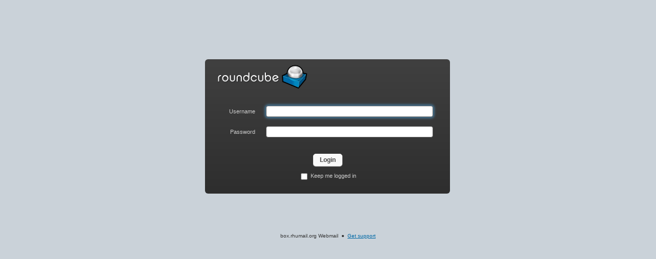

--- FILE ---
content_type: text/html; charset=UTF-8
request_url: https://box.rhumail.org/mail/
body_size: 2502
content:
<!DOCTYPE html>
<html lang="en">
<head>
<title>box.rhumail.org Webmail :: Welcome to box.rhumail.org Webmail</title>
<meta name="viewport" content="" id="viewport" />
<link rel="shortcut icon" href="skins/larry/images/favicon.ico"/>
<link rel="stylesheet" type="text/css" href="skins/larry/styles.min.css?s=1540293135" />
<link rel="stylesheet" type="text/css" href="plugins/jqueryui/themes/larry/jquery-ui.css?s=1540293134">
<link rel="stylesheet" type="text/css" href="plugins/persistent_login/persistent_login.css?s=1549376575">
<link rel="stylesheet" type="text/css" href="plugins/persistent_login/persistent_login_larry.css?s=1549376575">
<script type="text/javascript" src="skins/larry/ui.min.js?s=1540293135"></script>



<meta http-equiv="content-type" content="text/html; charset=UTF-8" />
<script src="program/js/jquery.min.js?s=1540293145" type="text/javascript"></script>
<script src="program/js/common.min.js?s=1540293135" type="text/javascript"></script>
<script src="program/js/app.min.js?s=1540293135" type="text/javascript"></script>
<script src="program/js/jstz.min.js?s=1540293146" type="text/javascript"></script>
<script type="text/javascript">

/*
        @licstart  The following is the entire license notice for the 
        JavaScript code in this page.

        Copyright (C) 2005-2014 The Roundcube Dev Team

        The JavaScript code in this page is free software: you can redistribute
        it and/or modify it under the terms of the GNU General Public License
        as published by the Free Software Foundation, either version 3 of
        the License, or (at your option) any later version.

        The code is distributed WITHOUT ANY WARRANTY; without even the implied
        warranty of MERCHANTABILITY or FITNESS FOR A PARTICULAR PURPOSE.
        See the GNU GPL for more details.

        @licend  The above is the entire license notice
        for the JavaScript code in this page.
*/
var rcmail = new rcube_webmail();
rcmail.set_env({"task":"login","standard_windows":false,"locale":"en_US","devel_mode":null,"cookie_domain":"","cookie_path":"\/","cookie_secure":true,"skin":"larry","refresh_interval":60,"session_lifetime":600,"action":"","comm_path":".\/?_task=login","compose_extwin":false,"date_format":"yy-mm-dd","request_token":"bITGNLMRKJwiyHQkm7E8lhHiqQNdbUnr"});
rcmail.add_label({"loading":"Loading...","servererror":"Server Error!","connerror":"Connection Error (Failed to reach the server)!","requesttimedout":"Request timed out","refreshing":"Refreshing...","windowopenerror":"The popup window was blocked!","uploadingmany":"Uploading files...","close":"Close","errortitle":"An error occurred!","toggleadvancedoptions":"Toggle advanced options","persistent_login.ifpl_rememberme":"Keep me logged in","persistent_login.ifpl_rememberme_hint":"Do not use this function on public computers for security reasons."});
rcmail.gui_container("loginfooter","bottomline");
rcmail.gui_object('loginform', 'form');
rcmail.gui_object('message', 'message');
</script>

<script type="text/javascript" src="plugins/jqueryui/js/jquery-ui.min.js?s=1540293134"></script>
<script type="text/javascript" src="plugins/persistent_login/persistent_login.js?s=1549376575"></script>
</head>
<body>

<h1 class="voice">box.rhumail.org Webmail Login</h1>

<div id="login-form">
<div class="box-inner" role="main">
<img src="skins/larry/images/roundcube_logo.png" id="logo" alt="box.rhumail.org Webmail">

<form name="form" method="post" action="./?_task=login">
<input type="hidden" name="_token" value="bITGNLMRKJwiyHQkm7E8lhHiqQNdbUnr">
<input type="hidden" name="_task" value="login"><input type="hidden" name="_action" value="login"><input type="hidden" name="_timezone" id="rcmlogintz" value="_default_"><input type="hidden" name="_url" id="rcmloginurl" value=""><table><tbody><tr><td class="title"><label for="rcmloginuser">Username</label>
</td>
<td class="input"><input name="_user" id="rcmloginuser" required="required" size="40" autocapitalize="off" type="text"></td>
</tr>
<tr><td class="title"><label for="rcmloginpwd">Password</label>
</td>
<td class="input"><input name="_pass" id="rcmloginpwd" required="required" size="40" autocapitalize="off" type="password"></td>
</tr>
</tbody>
</table>
<p class="formbuttons"><input type="submit" id="rcmloginsubmit" class="button mainaction" value="Login"></p>

</form>

</div>

<div class="box-bottom" role="complementary">
	<div id="message"></div>
	<noscript>
		<p class="noscriptwarning">Warning: This webmail service requires Javascript! In order to use it please enable Javascript in your browser's settings.</p>
	</noscript>
</div>

<div id="bottomline" role="contentinfo">
	box.rhumail.org Webmail 
			&nbsp;&#9679;&nbsp; <a href="https://mailinabox.email/" target="_blank" class="support-link">Get support</a>
		
</div>
</div>



<script type="text/javascript">
if (!window.UI) { var UI = new rcube_mail_ui(); }
</script>




<script type="text/javascript">

jQuery.extend(jQuery.ui.dialog.prototype.options.position, {
                using: function(pos) {
                    var me = jQuery(this),
                        offset = me.css(pos).offset(),
                        topOffset = offset.top - 12;
                    if (topOffset < 0)
                        me.css('top', pos.top - topOffset);
                    if (offset.left + me.outerWidth() + 12 > jQuery(window).width())
                        me.css('left', pos.left - 12);
                }
            });
$(document).ready(function(){ 
rcmail.init();
var images = ["skins\/larry\/images\/ajaxloader.gif","skins\/larry\/images\/ajaxloader_dark.gif","skins\/larry\/images\/buttons.png","skins\/larry\/images\/addcontact.png","skins\/larry\/images\/filetypes.png","skins\/larry\/images\/listicons.png","skins\/larry\/images\/messages.png","skins\/larry\/images\/messages_dark.png","skins\/larry\/images\/quota.png","skins\/larry\/images\/selector.png","skins\/larry\/images\/splitter.png","skins\/larry\/images\/watermark.jpg"];
            for (var i=0; i<images.length; i++) {
                img = new Image();
                img.src = images[i];
            }
});
</script>

</body>
</html>

--- FILE ---
content_type: text/css
request_url: https://box.rhumail.org/mail/plugins/persistent_login/persistent_login.css?s=1549376575
body_size: 378
content:
#ifplcontainer {
	border: 0 solid #999;
	text-align: center;
}

#ifplcontainer div {
	margin: 3px 0 0 0;
	padding: 0;
	line-height: 1.0em;
}

#ifplcontainer label {
}

#ifplcontainer p {
	display:none;
	background: none repeat scroll 0 0 #fff;
	margin: 5px 0 0 0;
	font-size:0.9em;
}

#ifplcontainer p {
	border-radius: 4px;
	color: #990000;
	padding: 5px;
	text-shadow: none;
}

--- FILE ---
content_type: text/css
request_url: https://box.rhumail.org/mail/plugins/persistent_login/persistent_login_larry.css?s=1549376575
body_size: 80
content:
#ifplcontainer label {
	color: #CECECE;
}

#ifplcontainer p {
	color: #FF0000;
}

--- FILE ---
content_type: application/x-javascript
request_url: https://box.rhumail.org/mail/program/js/app.min.js?s=1540293135
body_size: 160876
content:
/**
 * Roundcube Webmail Client Script
 *
 * This file is part of the Roundcube Webmail client
 *
 * @licstart  The following is the entire license notice for the
 * JavaScript code in this file.
 *
 * Copyright (C) 2005-2015, The Roundcube Dev Team
 * Copyright (C) 2011-2015, Kolab Systems AG
 *
 * The JavaScript code in this page is free software: you can
 * redistribute it and/or modify it under the terms of the GNU
 * General Public License (GNU GPL) as published by the Free Software
 * Foundation, either version 3 of the License, or (at your option)
 * any later version.  The code is distributed WITHOUT ANY WARRANTY;
 * without even the implied warranty of MERCHANTABILITY or FITNESS
 * FOR A PARTICULAR PURPOSE.  See the GNU GPL for more details.
 *
 * As additional permission under GNU GPL version 3 section 7, you
 * may distribute non-source (e.g., minimized or compacted) forms of
 * that code without the copy of the GNU GPL normally required by
 * section 4, provided you include this license notice and a URL
 * through which recipients can access the Corresponding Source.
 *
 * @licend  The above is the entire license notice
 * for the JavaScript code in this file.
 *
 * @author Thomas Bruederli <roundcube@gmail.com>
 * @author Aleksander 'A.L.E.C' Machniak <alec@alec.pl>
 * @author Charles McNulty <charles@charlesmcnulty.com>
 *
 * @requires jquery.js, common.js, list.js
 */
function rcube_webmail(){this.labels={};this.buttons={};this.buttons_sel={};this.gui_objects={};this.gui_containers={};this.commands={};this.command_handlers={};this.onloads=[];this.messages={};this.group2expand={};this.http_request_jobs={};this.menu_stack=[];this.dblclick_time=500;this.message_time=5E3;this.preview_delay_select=400;this.preview_delay_click=60;this.identifier_expr=/[^0-9a-z_-]/gi;this.env={request_timeout:180,draft_autosave:0,comm_path:"./",recipients_separator:",",recipients_delimiter:", ",
popup_width:1150,popup_width_small:900};this.ref="rcmail";var f=this;$.ajaxSetup({cache:!1,timeout:1E3*this.env.request_timeout,error:function(a,b,d){f.http_error(a,b,d)},beforeSend:function(a){a.setRequestHeader("X-Roundcube-Request",f.env.request_token)}});$(window).on("beforeunload",function(){f.unload=!0});this.set_env=function(a,b){if(null==a||"object"!==typeof a||b)this.env[a]=b;else for(var d in a)this.env[d]=a[d]};this.add_label=function(a,b){"string"==typeof a?this.labels[a]=b:"object"==
typeof a&&$.extend(this.labels,a)};this.register_button=function(a,b,d,e,g,k){b={id:b,type:d};e&&(b.act=e);g&&(b.sel=g);k&&(b.over=k);this.buttons[a]||(this.buttons[a]=[]);this.buttons[a].push(b);this.loaded&&x(a,b)};this.gui_object=function(a,b){this.gui_objects[a]=this.loaded?rcube_find_object(b):b};this.gui_container=function(a,b){this.gui_containers[a]=b};this.add_element=function(a,b){this.gui_containers[b]&&this.gui_containers[b].jquery&&this.gui_containers[b].append(a)};this.register_command=
function(a,b,d){this.command_handlers[a]=b;d&&this.enable_command(a,!0)};this.add_onload=function(a){this.onloads.push(a)};this.init=function(){this.task=this.env.task;if(409==this.env.server_error||bw.dom&&bw.xmlhttp_test()){this.env.blankpage||(this.env.blankpage=this.assets_path("program/resources/blank.gif"));for(a in this.gui_containers)this.gui_containers[a]=$("#"+this.gui_containers[a]);for(a in this.gui_objects)this.gui_objects[a]=rcube_find_object(this.gui_objects[a]);this.init_buttons();
this.is_framed()&&(parent.rcmail.set_busy(!1,null,parent.rcmail.env.frame_lock),parent.rcmail.env.frame_lock=null);this.enable_command("close","logout","mail","addressbook","settings","save-pref","compose","undo","about","switch-task","menu-open","menu-close","menu-save",!0);this.set_button(this.task,"sel");this.env.permaurl&&this.enable_command("permaurl","extwin",!0);switch(this.task){case "mail":this.enable_command("list","checkmail","add-contact","search","reset-search","collapse-folder","import-messages",
!0);this.gui_objects.messagelist&&(this.env.widescreen_list_template=[{className:"threads",cells:["threads"]},{className:"subject",cells:["fromto","date","status","subject"]},{className:"flags",cells:["flag","attachment"]}],this.message_list=new rcube_list_widget(this.gui_objects.messagelist,{multiselect:!0,multiexpand:!0,draggable:!0,keyboard:!0,column_movable:this.env.col_movable,dblclick_time:this.dblclick_time}),this.message_list.addEventListener("initrow",function(a){f.init_message_row(a)}).addEventListener("dblclick",
function(a){f.msglist_dbl_click(a)}).addEventListener("keypress",function(a){f.msglist_keypress(a)}).addEventListener("select",function(a){f.msglist_select(a)}).addEventListener("dragstart",function(a){f.drag_start(a)}).addEventListener("dragmove",function(a){f.drag_move(a)}).addEventListener("dragend",function(a){f.drag_end(a)}).addEventListener("expandcollapse",function(a){f.msglist_expand(a)}).addEventListener("column_replace",function(a){f.msglist_set_coltypes(a)}).addEventListener("listupdate",
function(a){f.triggerEvent("listupdate",a)}).init(),$(this.message_list.thead).on("click","a.sortcol",function(a){return f.command("sort",$(this).attr("rel"),this)}),this.enable_command("toggle_status","toggle_flag","sort",!0),this.enable_command("set-listmode",this.env.threads&&!this.is_multifolder_listing()),this.command("list"),$(this.gui_objects.qsearchbox).val(this.env.search_text).focusin(function(){f.message_list.blur()}));this.set_button_titles();this.env.message_commands="show reply reply-all reply-list move copy delete open mark edit viewsource print load-attachment download-attachment show-headers hide-headers download forward forward-inline forward-attachment change-format".split(" ");
if("show"==this.env.action||"preview"==this.env.action){if(this.enable_command(this.env.message_commands,this.env.uid),this.enable_command("reply-list",this.env.list_post),"show"==this.env.action&&this.http_request("pagenav",{_uid:this.env.uid,_mbox:this.env.mailbox,_search:this.env.search_request},this.display_message("","loading")),0<this.env.mail_read_time&&setTimeout(function(){f.http_post("mark",{_uid:f.env.uid,_flag:"read",_mbox:f.env.mailbox,_quiet:1})},1E3*this.env.mail_read_time),this.env.blockedobjects&&
(this.gui_objects.remoteobjectsmsg&&(this.gui_objects.remoteobjectsmsg.style.display="block"),this.enable_command("load-images","always-load",!0)),"preview"==this.env.action&&this.is_framed()&&(this.enable_command("compose","add-contact",!1),parent.rcmail.show_contentframe(!0)),this.gui_objects.attachments)$("li > a",this.gui_objects.attachments).not(".drop").on("dragstart",function(a){var b=this.href,d=a.originalEvent.dataTransfer;d&&(b=b.replace(/^https?:\/\//,function(a){return a+urlencode(f.env.username)+
"@"}),a=$(this).clone(),a.children().remove(),d.setData("roundcube-uri",b),d.setData("roundcube-name",$.trim(a.text())))})}else if("compose"==this.env.action)this.env.address_group_stack=[],this.env.compose_commands="send-attachment remove-attachment send cancel toggle-editor list-addresses pushgroup search reset-search extwin insert-response save-response menu-open menu-close load-attachment download-attachment open-attachment rename-attachment".split(" "),this.env.drafts_mailbox&&this.env.compose_commands.push("savedraft"),
this.enable_command(this.env.compose_commands,"identities","responses",!0),$.merge(this.env.compose_commands,["add-recipient","firstpage","previouspage","nextpage","lastpage"]),window.googie&&(this.env.editor_config.spellchecker=googie,this.env.editor_config.spellcheck_observer=function(a){f.spellcheck_state()},this.env.compose_commands.push("spellcheck"),this.enable_command("spellcheck",!0)),this.editor_init(this.env.editor_config,this.env.composebody),this.gui_objects.responseslist&&($("a.insertresponse",
this.gui_objects.responseslist).attr("unselectable","on").mousedown(function(a){return rcube_event.cancel(a)}).on("mouseup keypress",function(a){if("mouseup"==a.type||13==rcube_event.get_keycode(a))return f.command("insert-response",$(this).attr("rel")),$(document.body).trigger("mouseup"),rcube_event.cancel(a)}),$.each(this.buttons["save-response"]||[],function(a,b){$("#"+b.id).mousedown(function(a){return rcube_event.cancel(a)})})),this.init_messageform();else if("get"==this.env.action){this.enable_command("download",
!0);if(bw.mz&&"application/pdf"==this.env.mimetype){var a=0;$(this.gui_objects.messagepartframe).on("load",function(){if(a++)try{this.contentWindow.document&&f.enable_command("print",!0)}catch(h){}})}else this.enable_command("print",!0);this.env.is_message&&(this.enable_command("reply","reply-all","edit","viewsource","forward","forward-inline","forward-attachment",!0),this.env.list_post&&this.enable_command("reply-list",!0));if(this.env.mimetype.startsWith("image/"))$(this.gui_objects.messagepartframe).on("load",
function(){$(this).contents().find("head").append('<style type="text/css">img { max-width:100%; max-height:100%; } body { display:flex; align-items:center; justify-content:center; height:100%; margin:0; }</style>')})}else"print"!=this.env.action||!this.env.uid||this.env.is_pgp_content||this.env.pgp_mime_part||this.print_dialog();this.gui_objects.mailboxlist&&(this.env.unread_counts={},this.gui_objects.folderlist=this.gui_objects.mailboxlist,this.http_request("getunread",{_page:this.env.current_page}));
this.gui_objects.contactslist&&(this.contact_list=new rcube_list_widget(this.gui_objects.contactslist,{multiselect:!0,draggable:!1,keyboard:!0}),this.contact_list.addEventListener("initrow",function(a){f.triggerEvent("insertrow",{cid:a.uid,row:a})}).addEventListener("select",function(a){f.compose_recipient_select(a)}).addEventListener("dblclick",function(a){f.compose_add_recipient()}).addEventListener("keypress",function(a){a.key_pressed==a.ENTER_KEY&&(f.compose_add_recipient()||a.last_selected&&
"G"==String(a.last_selected).charAt(0)&&$(a.rows[a.last_selected].obj).find("a").first().click())}).init(),$("#_to,#_cc,#_bcc").focus(function(){f.env.focused_field=this}));this.gui_objects.addressbookslist&&(this.gui_objects.folderlist=this.gui_objects.addressbookslist,this.enable_command("list-addresses",!0));if(this.env.mdn_request&&this.env.uid){var b="sendmdn",d={_uid:this.env.uid,_mbox:this.env.mailbox};confirm(this.get_label("mdnrequest"))||(d._flag="mdnsent",b="mark");this.http_post(b,d)}this.check_mailvelope(this.env.action);
this.is_framed()||this.env.extwin||this.browser_capabilities_check();break;case "addressbook":this.env.address_group_stack=[];this.gui_objects.folderlist&&(this.env.contactfolders=$.extend($.extend({},this.env.address_sources),this.env.contactgroups));this.enable_command("add","import",this.env.writable_source);this.enable_command("list","listgroup","pushgroup","popgroup","listsearch","search","reset-search","advanced-search",!0);this.gui_objects.contactslist&&(this.contact_list=new rcube_list_widget(this.gui_objects.contactslist,
{multiselect:!0,draggable:this.gui_objects.folderlist?!0:!1,keyboard:!0}),this.contact_list.addEventListener("initrow",function(a){f.triggerEvent("insertrow",{cid:a.uid,row:a})}).addEventListener("keypress",function(a){f.contactlist_keypress(a)}).addEventListener("select",function(a){f.contactlist_select(a)}).addEventListener("dragstart",function(a){f.drag_start(a)}).addEventListener("dragmove",function(a){f.drag_move(a)}).addEventListener("dragend",function(a){f.drag_end(a)}).init(),$(this.gui_objects.qsearchbox).focusin(function(){f.contact_list.blur()}),
this.update_group_commands(),this.command("list"));this.gui_objects.savedsearchlist&&(this.savedsearchlist=new rcube_treelist_widget(this.gui_objects.savedsearchlist,{id_prefix:"rcmli",id_encode:this.html_identifier_encode,id_decode:this.html_identifier_decode}),this.savedsearchlist.addEventListener("select",function(a){f.triggerEvent("selectfolder",{folder:a.id,prefix:"rcmli"})}));this.set_page_buttons();this.env.cid&&(this.enable_command("show","edit","qrcode",!0),this.gui_objects.editform&&$("input.groupmember").change(function(){f.group_member_change(this.checked?
"add":"del",f.env.cid,f.env.source,this.value)}));this.gui_objects.editform?(this.enable_command("save",!0),"add"!=this.env.action&&"edit"!=this.env.action&&"search"!=this.env.action||this.init_contact_form()):"print"==this.env.action&&this.print_dialog();break;case "settings":this.enable_command("preferences","identities","responses","save","folders",!0);"identities"==this.env.action?this.enable_command("add",2>this.env.identities_level):"edit-identity"==this.env.action||"add-identity"==this.env.action?
(this.enable_command("save","edit","toggle-editor",!0),this.enable_command("delete",2>this.env.identities_level),this.editor_init(this.env.editor_config,"rcmfd_signature")):"folders"==this.env.action?this.enable_command("subscribe","unsubscribe","create-folder","rename-folder",!0):"edit-folder"==this.env.action&&this.gui_objects.editform?(this.enable_command("save","folder-size",!0),parent.rcmail.env.exists=this.env.messagecount,parent.rcmail.enable_command("purge",this.env.messagecount)):"responses"==
this.env.action&&this.enable_command("add",!0);this.gui_objects.identitieslist?(this.identity_list=new rcube_list_widget(this.gui_objects.identitieslist,{multiselect:!1,draggable:!1,keyboard:!0}),this.identity_list.addEventListener("select",function(a){f.identity_select(a)}).addEventListener("keypress",function(a){a.key_pressed==a.ENTER_KEY&&f.identity_select(a)}).init().focus()):this.gui_objects.sectionslist?(this.sections_list=new rcube_list_widget(this.gui_objects.sectionslist,{multiselect:!1,
draggable:!1,keyboard:!0}),this.sections_list.addEventListener("select",function(a){f.section_select(a)}).addEventListener("keypress",function(a){a.key_pressed==a.ENTER_KEY&&f.section_select(a)}).init().focus()):this.gui_objects.subscriptionlist?this.init_subscription_list():this.gui_objects.responseslist&&(this.responses_list=new rcube_list_widget(this.gui_objects.responseslist,{multiselect:!1,draggable:!1,keyboard:!0}),this.responses_list.addEventListener("select",function(a){var b;a=a.get_single_selection();
f.enable_command("delete",!!a&&0>$.inArray(a,f.env.readonly_responses));a&&(b=f.get_frame_window(f.env.contentframe))&&(f.set_busy(!0),f.location_href({_action:"edit-response",_key:a,_framed:1},b))}).init().focus());break;case "login":var e=window.jstz,g=$("#rcmloginuser"),k=$("#rcmlogintz");g.keyup(function(a){return f.login_user_keyup(a)});""==g.val()?g.focus():$("#rcmloginpwd").focus();e&&(b=e.determine())&&(d=b.name());k.val(d?d:(new Date).getStdTimezoneOffset()/-60);$("form").submit(function(){$("input[type=submit]",
this).prop("disabled",!0);f.clear_messages();f.display_message("","loading")});this.enable_command("login",!0)}this.gui_objects.editform&&$("input,select,textarea",this.gui_objects.editform).not(":hidden").not(":disabled").first().select().focus();bw.ie&&$("input[type=file]").keydown(function(a){"13"==a.keyCode&&a.preventDefault()});this.loaded=!0;this.env.lastrefresh=new Date;this.pending_message&&this.display_message.apply(this,this.pending_message);this.gui_objects.folderlist&&window.rcube_treelist_widget&&
this.gui_objects.folderlist!=this.gui_objects.addressbookslist&&(this.treelist=new rcube_treelist_widget(this.gui_objects.folderlist,{selectable:!0,id_prefix:"rcmli",parent_focus:!0,id_encode:this.html_identifier_encode,id_decode:this.html_identifier_decode,check_droptarget:function(a){return!a.virtual&&f.check_droptarget(a.id)}}),this.treelist.addEventListener("collapse",function(a){f.folder_collapsed(a)}).addEventListener("expand",function(a){f.folder_collapsed(a)}).addEventListener("beforeselect",
function(a){return!f.busy}).addEventListener("select",function(a){f.triggerEvent("selectfolder",{folder:a.id,prefix:"rcmli"});f.mark_all_read_state()}));this.gui_objects.filedrop&&this.env.filedrop&&(window.XMLHttpRequest&&XMLHttpRequest.prototype&&XMLHttpRequest.prototype.sendAsBinary||window.FormData)&&($(document.body).on("dragover dragleave drop",function(a){return f.document_drag_hover(a,"dragover"==a.type)}),$(this.gui_objects.filedrop).addClass("droptarget").on("dragover dragleave",function(a){return f.file_drag_hover(a,
"dragover"==a.type)}).get(0).addEventListener("drop",function(a){return f.file_dropped(a)},!1));b=function(a){return f.doc_mouse_up(a)};$(document.body).mouseup(b).keydown(function(a){return f.doc_keypress(a)});rcube_webmail.set_iframe_events({mouseup:b});this.triggerEvent("init",{task:this.task,action:this.env.action});for(a in this.onloads)if("string"===typeof this.onloads[a])eval(this.onloads[a]);else if("function"===typeof this.onloads[a])this.onloads[a]();this.start_refresh();this.start_keepalive()}else this.goto_url("error",
"_code=0x199")};this.log=function(a){this.env.devel_mode&&window.console&&console.log&&console.log(a)};this.command=function(a,b,d,e){var g,k=!1;!d||!d.blur||e&&rcube_event.is_keyboard(e)||d.blur();if(this.busy&&("reset-search"!=a||"search"!=this.last_command)&&!a.match(/^menu-/))return!1;if(d&&d.href&&0>String(d.href).indexOf("#")&&rcube_event.get_modifier(e))return!0;if(!this.commands[a])return this.is_framed()&&parent.rcmail.command(a,b),!1;if("mail"==this.task&&"compose"==this.env.action&&!this.env.server_error&&
"save-pref"!=a&&0>$.inArray(a,this.env.compose_commands)){if(!this.env.is_sent&&this.cmp_hash!=this.compose_field_hash()&&!confirm(this.get_label("notsentwarning")))return!1;this.remove_compose_data(this.env.compose_id);this.compose_skip_unsavedcheck=!0}this.last_command=a;if("function"===typeof this.command_handlers[a]){var h=this.command_handlers[a](b,d,e);return void 0!==h?h:d?!1:!0}if("string"===typeof this.command_handlers[a])return h=window[this.command_handlers[a]](b,d,e),void 0!==h?h:d?!1:
!0;this.triggerEvent("actionbefore",{props:b,action:a,originalEvent:e});h=this.triggerEvent("before"+a,b||e);if(void 0!==h){if(!1===h)return!1;b=h}h=void 0;switch(a){case "login":this.gui_objects.loginform&&this.gui_objects.loginform.submit();break;case "logout":case "mail":case "addressbook":case "settings":this.switch_task(a);break;case "about":this.redirect("?_task=settings&_action=about",!1);break;case "permaurl":if(d&&d.href&&d.target)return!0;this.env.permaurl&&(parent.location.href=this.env.permaurl);
break;case "extwin":if("compose"==this.env.action){if(e=this.gui_objects.messageform,g=this.open_window(""))this.save_compose_form_local(),this.compose_skip_unsavedcheck=!0,$("input[name='_action']",e).val("compose"),e.action=this.url("mail/compose",{_id:this.env.compose_id,_extwin:1}),e.target=g.name,e.submit()}else this.open_window(this.env.permaurl,!0);break;case "change-format":e=this.env.permaurl+"&_format="+b;"preview"==this.env.action&&(e=e.replace(/_action=show/,"_action=preview")+"&_framed=1");
this.env.extwin&&(e+="&_extwin=1");location.href=e;break;case "menu-open":b&&"attachmentmenu"==b.menu&&((g=this.env.attachments[b.id])&&g.mimetype&&(g=g.mimetype),this.enable_command("open-attachment",g&&this.env.mimetypes&&0<=$.inArray(g,this.env.mimetypes)));this.show_menu(b,b.show||void 0,e);break;case "menu-close":this.hide_menu(b,e);break;case "menu-save":return this.triggerEvent(a,{props:b,originalEvent:e}),!1;case "open":if(g=this.get_single_uid())return d.href=this.url("show",this.params_from_uid(g)),
!0;break;case "close":this.env.extwin&&window.close();break;case "list":b&&""!=b&&this.reset_qsearch(!0);"compose"==this.env.action&&this.env.extwin?window.close():"mail"==this.task?(this.list_mailbox(b),this.set_button_titles()):"addressbook"==this.task&&this.list_contacts(b);break;case "set-listmode":this.set_list_options(null,void 0,void 0,"threads"==b?1:0);break;case "sort":e=this.env.sort_order;g=this.env.disabled_sort_col?this.env.sort_col:b;this.env.disabled_sort_order||(e=this.env.sort_col==
g&&"ASC"==e?"DESC":"ASC");this.set_list_sorting(g,e);this.list_mailbox("","",g+"_"+e);break;case "nextpage":this.list_page("next");break;case "lastpage":this.list_page("last");break;case "previouspage":this.list_page("prev");break;case "firstpage":this.list_page("first");break;case "expunge":this.env.exists&&this.expunge_mailbox(this.env.mailbox);break;case "purge":case "empty-mailbox":this.env.exists&&this.purge_mailbox(this.env.mailbox);break;case "show":if("mail"==this.task)g=this.get_single_uid(),
!g||this.env.uid&&g==this.env.uid||(this.env.mailbox==this.env.drafts_mailbox?this.open_compose_step({_draft_uid:g,_mbox:this.env.mailbox}):this.show_message(g));else if("addressbook"==this.task){var l=b?b:this.get_single_cid();!l||"show"==this.env.action&&l==this.env.cid||this.load_contact(l,"show")}break;case "add":if("addressbook"==this.task)this.load_contact(0,"add");else if("settings"==this.task&&"responses"==this.env.action){if(e=this.get_frame_window(this.env.contentframe))this.set_busy(!0),
this.location_href({_action:"add-response",_framed:1},e)}else"settings"==this.task&&(this.identity_list.clear_selection(),this.load_identity(0,"add-identity"));break;case "edit":"addressbook"==this.task&&(l=this.get_single_cid())?this.load_contact(l,"edit"):"settings"==this.task&&b?this.load_identity(b,"edit-identity"):"mail"==this.task&&(g=this.get_single_uid())&&(e={_mbox:this.get_message_mailbox(g)},e[this.env.mailbox==this.env.drafts_mailbox&&"new"!=b?"_draft_uid":"_uid"]=g,this.open_compose_step(e));
break;case "save":var m;if(e=this.gui_objects.editform){if("search"!=this.env.action)if((m=$("input[name='_pagesize']",e))&&m.length&&isNaN(parseInt(m.val()))){alert(this.get_label("nopagesizewarning"));m.focus();break}else if("reload"==b)e.action+="&_reload=1";else if("settings"==this.task&&0==this.env.identities_level%2&&(m=$("input[name='_email']",e))&&m.length&&!rcube_check_email(m.val())){alert(this.get_label("noemailwarning"));m.focus();break}parent.rcmail&&parent.rcmail.env.source&&(e.action=
this.add_url(e.action,"_orig_source",parent.rcmail.env.source));e.submit()}break;case "delete":"mail"==this.task?this.delete_messages(e):"addressbook"==this.task?this.delete_contacts():"settings"==this.task&&"responses"==this.env.action?this.delete_response():"settings"==this.task&&this.delete_identity();break;case "move":case "moveto":"mail"==this.task?this.move_messages(b,e):"addressbook"==this.task&&this.move_contacts(b);break;case "copy":"mail"==this.task?this.copy_messages(b,e):"addressbook"==
this.task&&this.copy_contacts(b);break;case "mark":b&&this.mark_message(b);break;case "toggle_status":case "toggle_flag":e="toggle_flag"==a?"flagged":"read";if(g=b)"flagged"==e?this.message_list.rows[g].flagged&&(e="unflagged"):this.message_list.rows[g].deleted?e="undelete":this.message_list.rows[g].unread||(e="unread"),this.mark_message(e,g);break;case "always-load":if(this.env.uid&&this.env.sender){this.add_contact(this.env.sender);setTimeout(function(){f.command("load-images")},300);break}case "load-images":this.env.uid&&
this.show_message(this.env.uid,!0,"preview"==this.env.action);break;case "load-attachment":case "open-attachment":case "download-attachment":g=this.env.attachments[b];"compose"==this.env.action?(e={_file:b,_id:this.env.compose_id},g=g?g.mimetype:""):e={_mbox:this.env.mailbox,_uid:this.env.uid,_part:b};if("download-attachment"!=a&&g&&this.env.mimetypes&&0<=$.inArray(g,this.env.mimetypes)&&this.open_window(this.url("get",$.extend({_frame:1},e))))break;this.compose_skip_unsavedcheck=e._download=1;this.goto_url("get",
e,!1,!0);this.compose_skip_unsavedcheck=0;break;case "select-all":this.select_all_mode=b?!1:!0;this.dummy_select=!0;"invert"==b?this.message_list.invert_selection():this.message_list.select_all("page"==b?"":b);this.dummy_select=null;break;case "select-none":this.select_all_mode=!1;this.message_list.clear_selection();break;case "expand-all":this.env.autoexpand_threads=1;this.message_list.expand_all();break;case "expand-unread":this.env.autoexpand_threads=2;this.message_list.collapse_all();this.expand_unread();
break;case "collapse-all":this.env.autoexpand_threads=0;this.message_list.collapse_all();break;case "nextmessage":this.env.next_uid&&this.show_message(this.env.next_uid,!1,"preview"==this.env.action);break;case "lastmessage":this.env.last_uid&&this.show_message(this.env.last_uid);break;case "previousmessage":this.env.prev_uid&&this.show_message(this.env.prev_uid,!1,"preview"==this.env.action);break;case "firstmessage":this.env.first_uid&&this.show_message(this.env.first_uid);break;case "compose":e=
{};if("mail"==this.task)e={_mbox:this.env.mailbox,_search:this.env.search_request},b&&(e._to=b);else if("addressbook"==this.task)if(b&&0<b.indexOf("@"))e._to=b;else{e=[];b?e.push(b):this.contact_list&&(e=this.contact_list.get_selection());e.length?this.http_post("mailto",{_cid:e.join(","),_source:this.env.source},!0):this.env.group&&this.http_post("mailto",{_gid:this.env.group,_source:this.env.source},!0);break}else b&&"string"==typeof b?e._to=b:b&&"object"==typeof b&&$.extend(e,b);this.open_compose_step(e);
break;case "spellcheck":this.spellcheck_state()?this.editor.spellcheck_stop():this.editor.spellcheck_start();break;case "savedraft":clearTimeout(this.save_timer);if(this.env.draft_id&&this.cmp_hash==this.compose_field_hash()){this.auto_save_start();break}this.submit_messageform(!0);break;case "send":if(!b.nocheck&&!this.env.is_sent&&!this.check_compose_input(a))break;clearTimeout(this.save_timer);this.submit_messageform();break;case "send-attachment":clearTimeout(this.save_timer);(e=this.upload_file(b||
this.gui_objects.uploadform,"upload"))||(!1!==e&&alert(this.get_label("selectimportfile")),k=!0);break;case "insert-sig":this.change_identity($("[name='_from']")[0],!0);break;case "list-addresses":this.list_contacts(b);this.enable_command("add-recipient",!1);break;case "add-recipient":this.compose_add_recipient(b);break;case "reply-all":case "reply-list":case "reply":if(g=this.get_single_uid())e={_reply_uid:g,_mbox:this.get_message_mailbox(g),_search:this.env.search_request},"reply-all"==a?e._all=
!b&&1==this.env.reply_all_mode&&this.commands["reply-list"]?"list":"all":"reply-list"==a&&(e._all="list"),this.open_compose_step(e);break;case "forward-attachment":case "forward-inline":case "forward":g=this.env.uid?[this.env.uid]:this.message_list?this.message_list.get_selection():[];if(g.length){e={_forward_uid:this.uids_to_list(g),_mbox:this.env.mailbox,_search:this.env.search_request};if("forward-attachment"==a||!b&&this.env.forward_attachment||1<g.length)e._attachment=1;this.open_compose_step(e)}break;
case "print":if("addressbook"==this.task){if(g=this.contact_list.get_single_selection())e="&_action=print&_cid="+g,this.env.source&&(e+="&_source="+urlencode(this.env.source)),this.open_window(this.env.comm_path+e,!0,!0)}else if("get"==this.env.action&&!this.env.is_message)this.gui_objects.messagepartframe.contentWindow.print();else if(g=this.get_single_uid())e=this.url("print",this.params_from_uid(g,{_safe:this.env.safemode?1:0})),this.open_window(e,!0,!0)&&"show"!=this.env.action&&"get"!=this.env.action&&
this.mark_message("read",g);break;case "viewsource":(g=this.get_single_uid())&&this.open_window(this.url("viewsource",this.params_from_uid(g)),!0,!0);break;case "download":"get"==this.env.action?location.href=this.secure_url(location.href.replace(/_frame=/,"_download=")):(g=this.get_single_uid())&&this.goto_url("viewsource",this.params_from_uid(g,{_save:1}),!1,!0);break;case "search":h=this.qsearch(b);break;case "reset-search":var n;e=this.env.search_request||this.env.qsearch;this.reset_qsearch(!0);
if(e&&"compose"==this.env.action)this.contact_list&&this.list_contacts_clear();else if(e&&this.env.mailbox)this.list_mailbox(this.env.mailbox,1);else if(e&&"addressbook"==this.task){if(""==this.env.source){for(n in this.env.address_sources)break;this.env.source=n;this.env.group=""}this.list_contacts(this.env.source,this.env.group,1)}break;case "pushgroup":var p={id:b.id,search_request:this.env.search_request,page:this.env.current_page,search:this.env.search_request&&this.gui_objects.qsearchbox?this.gui_objects.qsearchbox.value:
null};this.env.address_group_stack.push(p);d&&e&&rcube_event.cancel(e);case "listgroup":this.reset_qsearch();this.list_contacts(b.source,b.id,1,p);break;case "popgroup":this.env.address_group_stack.length&&(e=this.env.address_group_stack.pop(),this.reset_qsearch(),e.search_request?(e.search&&this.gui_objects.qsearchbox&&$(this.gui_objects.qsearchbox).val(e.search),this.env.search_request=e.search_request,this.list_contacts_remote(null,null,this.env.current_page=e.page)):this.list_contacts(b.source,
this.env.address_group_stack[this.env.address_group_stack.length-1].id));break;case "import-messages":e=b||this.gui_objects.importform;g=this.set_busy(!0,"importwait");$('input[name="_unlock"]',e).val(g);(e=this.upload_file(e,"import",g))||(this.set_busy(!1,null,g),!1!==e&&alert(this.get_label("selectimportfile")),k=!0);break;case "import":"import"==this.env.action&&this.gui_objects.importform?(e=document.getElementById("rcmimportfile"))&&!e.value?(alert(this.get_label("selectimportfile")),k=!0):
(this.gui_objects.importform.submit(),this.set_busy(!0,"importwait"),this.lock_form(this.gui_objects.importform,!0)):this.goto_url("import",this.env.source?"_target="+urlencode(this.env.source)+"&":"");break;case "export":0<this.contact_list.rowcount&&this.goto_url("export",{_source:this.env.source,_gid:this.env.group,_search:this.env.search_request},!1,!0);break;case "export-selected":0<this.contact_list.rowcount&&this.goto_url("export",{_source:this.env.source,_gid:this.env.group,_cid:this.contact_list.get_selection().join(",")},
!1,!0);break;case "upload-photo":this.upload_contact_photo(b||this.gui_objects.uploadform);break;case "delete-photo":this.replace_contact_photo("-del-");break;case "preferences":case "identities":case "responses":case "folders":this.goto_url("settings/"+a);break;case "undo":this.http_request("undo","",this.display_message("","loading"));break;default:g=a.replace(/-/g,"_"),this[g]&&"function"===typeof this[g]&&(h=this[g](b,d,e))}k||!1!==this.triggerEvent("after"+a,b)||(h=!1);this.triggerEvent("actionafter",
{props:b,action:a,aborted:k,ret:h});return!1===h?!1:d?!1:!0};this.enable_command=function(){var a,b,d=Array.prototype.slice.call(arguments),e=d.pop();for(b=0;b<d.length;b++){var g=d[b];if("string"===typeof g)this.commands[g]=e,this.set_button(g,e?"act":"pas"),this.triggerEvent("enable-command",{command:g,status:e});else for(a in g)d.push(g[a])}};this.command_enabled=function(a){return this.commands[a]};this.set_busy=function(a,b,d){a&&b?(d=this.get_label(b),d==b&&(d="Loading..."),d=this.display_message(d,
"loading")):!a&&d&&this.hide_message(d);this.busy=a;this.gui_objects.editform&&this.lock_form(this.gui_objects.editform,a);return d};this.gettext=this.get_label=function(a,b){return b&&this.labels[b+"."+a]?this.labels[b+"."+a]:this.labels[a]?this.labels[a]:a};this.switch_task=function(a){if(this.task!==a||"mail"==a){var b=this.get_task_url(a);"mail"==a?b+="&_mbox=INBOX":"logout"!=a||this.env.server_error||(b=this.secure_url(b),this.clear_compose_data());this.redirect(b)}};this.get_task_url=function(a,
b){b||(b=this.env.comm_path);return b.match(/[?&]_task=[a-zA-Z0-9_-]+/)?b.replace(/_task=[a-zA-Z0-9_-]+/,"_task="+a):b.replace(/\?.*$/,"")+"?_task="+a};this.reload=function(a){this.is_framed()?parent.rcmail.reload(a):a?setTimeout(function(){f.reload()},a):window.location&&(location.href=this.url("",{_extwin:this.env.extwin}))};this.add_url=function(a,b,d){d=urlencode(d);if(/(\?.*)$/.test(a)){var e=RegExp.$1,g=RegExp("((\\?|&)"+RegExp.escape(b)+"=[^&]*)");e=g.test(e)?e.replace(g,RegExp.$2+b+"="+d):
e+("&"+b+"="+d);return a.replace(/(\?.*)$/,e)}return a+"?"+b+"="+d};this.secure_url=function(a){return this.add_url(a,"_token",this.env.request_token)};this.is_framed=function(){return this.env.framed&&parent.rcmail&&parent.rcmail!=this&&"function"==typeof parent.rcmail.command};this.save_pref=function(a){var b={_name:a.name,_value:a.value};a.session&&(b._session=a.session);a.env&&(this.env[a.env]=a.value);this.http_post("save-pref",b)};this.html_identifier=function(a,b){return b?this.html_identifier_encode(a):
String(a).replace(this.identifier_expr,"_")};this.html_identifier_encode=function(a){return Base64.encode(String(a)).replace(/=+$/,"").replace(/\+/g,"-").replace(/\//g,"_")};this.html_identifier_decode=function(a){for(a=String(a).replace(/-/g,"+").replace(/_/g,"/");a.length%4;)a+="=";return Base64.decode(a)};this.drag_menu=function(a,b){var d=rcube_event.get_modifier(a),e=this.gui_objects.dragmenu;return e&&d==SHIFT_KEY&&this.commands.copy?(d=rcube_event.get_mouse_pos(a),this.env.drag_target=b,this.show_menu(this.gui_objects.dragmenu.id,
!0,a),$(e).css({top:d.y-10+"px",left:d.x-10+"px"}),!0):!1};this.drag_menu_action=function(a){var b=this.gui_objects.dragmenu;b&&$(b).hide();this.command(a,this.env.drag_target);this.env.drag_target=null};this.drag_start=function(a){this.drag_active=!0;this.preview_timer&&clearTimeout(this.preview_timer);this.treelist&&this.treelist.drag_start()};this.drag_end=function(a){var b;this.treelist&&this.treelist.drag_end();if(b=this.message_list)var d=this.env.mailboxes;else if(b=this.contact_list)d=this.env.contactfolders;
this.drag_active&&d&&this.env.last_folder_target&&(d=d[this.env.last_folder_target],b.draglayer.hide(),this.contact_list?this.contacts_drag_menu(a,d)||this.command("move",d):this.drag_menu(a,d)||this.command("move",d));this.drag_active=!1;this.env.last_folder_target=null};this.drag_move=function(a){if(this.gui_objects.folderlist){var b,d,e="draglayernormal";a=rcube_event.get_mouse_pos(a);this.contact_list&&this.contact_list.draglayer&&(d=this.contact_list.draglayer.attr("class"));this.treelist&&(b=
this.treelist.intersects(a,!0))?(this.env.last_folder_target=b,e="draglayer"+(1<this.check_droptarget(b)?"copy":"normal")):this.env.last_folder_target=null;e!=d&&this.contact_list&&this.contact_list.draglayer&&this.contact_list.draglayer.attr("class",e)}};this.collapse_folder=function(a){this.treelist&&this.treelist.toggle(a)};this.folder_collapsed=function(a){var b="addressbook"==this.env.task?"collapsed_abooks":"collapsed_folders",d=this.env[b];if(a.collapsed)this.env[b]=this.env[b]+"&"+urlencode(a.id)+
"&",!a.virtual&&this.env.mailbox&&this.env.mailbox.startsWith(a.id+this.env.delimiter)&&this.command("list",a.id);else{var e=new RegExp("&"+urlencode(a.id)+"&");this.env[b]=this.env[b].replace(e,"")}this.drag_active||(d!==this.env[b]&&this.command("save-pref",{name:b,value:this.env[b]}),this.env.unread_counts&&this.set_unread_count_display(a.id,!1))};this.doc_mouse_up=function(a){var b,d=rcube_event.get_target(a);if(!$(d).closest(".ui-dialog, .ui-widget-overlay").length){window.rcube_list_widget&&
rcube_list_widget._instances.length&&$.each(rcube_list_widget._instances,function(b,d){d&&!rcube_mouse_is_over(a,d.list.parentNode)&&d.blur()});if(this.buttons_sel){for(b in this.buttons_sel)"function"!==typeof b&&this.button_out(this.buttons_sel[b],b);this.buttons_sel={}}setTimeout(function(a){var b,e=$(d).parents();for(b=f.menu_stack.length-1;0<=b;b--){var h=f.menu_stack[b];var l=$("#"+h);!l.is(":visible")||d==l.data("opener")||d==l.get(0)||e.is(l.data("opener"))||h==m||"true"==l.attr("data-editable")&&
$(d).parents("#"+h).length||"true"==l.attr("data-sticky")&&rcube_mouse_is_over(a,l.get(0))||f.hide_menu(h,a);var m=l.data("parent")}},10,a)}};this.doc_keypress=function(a){var b=function(a){var b,d=0>a?"prevAll":"nextAll",e=0>a?"last":"first";return f.focused_menu&&(b=$("#"+f.focused_menu))?(a=b.find(":focus").closest("li")[d](":has(:not([aria-disabled=true]))").find("a,input")[e](),a.length||(a=b.find(":focus").closest("ul")[d](":has(:not([aria-disabled=true]))").find("a,input")[e]()),a.focus().length):
0},d=a.target||{},e=rcube_event.get_keycode(a);if(27!=a.keyCode&&(!this.menu_keyboard_active||"TEXTAREA"==d.nodeName||"SELECT"==d.nodeName))return!0;switch(e){case 38:case 40:case 63232:case 63233:return b(38==e||63232==e?-1:1),rcube_event.cancel(a);case 9:return this.focused_menu&&(d=rcube_event.get_modifier(a),b(d==SHIFT_KEY?-1:1)||this.hide_menu(this.focused_menu,a)),rcube_event.cancel(a);case 27:this.menu_stack.length&&this.hide_menu(this.menu_stack[this.menu_stack.length-1],a)}return!0};this.msglist_select=
function(a){this.preview_timer&&clearTimeout(this.preview_timer);var b=a.get_single_selection();this.enable_command(this.env.message_commands,null!=b);b&&(this.env.mailbox==this.env.drafts_mailbox?this.enable_command("reply","reply-all","reply-list","forward","forward-attachment","forward-inline",!1):this.env.messages[b].ml||this.enable_command("reply-list",!1));this.enable_command("delete","move","copy","mark","forward","forward-attachment",0<a.selection.length);if(b||a.selection.length&&a.selection.length!=
a.rowcount)this.select_all_mode=!1;b&&this.env.contentframe&&!a.multi_selecting&&!this.dummy_select?(a=(new Date).getTime(),b=this.preview_delay_click,a-(this._last_msglist_select_time||0)<this.preview_delay_select&&(b=this.preview_delay_select,this.preview_timer&&clearTimeout(this.preview_timer),this.env.contentframe&&this.show_contentframe(!1)),this._last_msglist_select_time=a,this.preview_timer=setTimeout(function(){f.msglist_get_preview()},b)):this.env.contentframe&&this.show_contentframe(!1)};
this.msglist_dbl_click=function(a){this.preview_timer&&clearTimeout(this.preview_timer);(a=a.get_single_selection())&&(this.env.messages[a].mbox||this.env.mailbox)==this.env.drafts_mailbox?this.open_compose_step({_draft_uid:a,_mbox:this.env.mailbox}):a&&this.show_message(a,!1,!1)};this.msglist_keypress=function(a){a.modkey!=CONTROL_KEY&&(a.key_pressed==a.ENTER_KEY?this.command("show"):a.key_pressed==a.DELETE_KEY||a.key_pressed==a.BACKSPACE_KEY?this.command("delete"):33==a.key_pressed?this.command("previouspage"):
34==a.key_pressed&&this.command("nextpage"))};this.msglist_get_preview=function(){var a=this.get_single_uid();a&&this.env.contentframe&&!this.drag_active?this.show_message(a,!1,!0):this.env.contentframe&&this.show_contentframe(!1)};this.msglist_expand=function(a){this.env.messages[a.uid]&&(this.env.messages[a.uid].expanded=a.expanded);$(a.obj)[a.expanded?"addClass":"removeClass"]("expanded")};this.msglist_set_coltypes=function(a){var b=a.thead.rows[0].cells;this.env.listcols=[];for(a=0;a<b.length;a++)if(b[a].id&&
b[a].id.startsWith("rcm")){var d=b[a].id.slice(3);this.env.listcols.push(d)}0<=(a=$.inArray("flag",this.env.listcols))&&(this.env.flagged_col=a);0<=(a=$.inArray("subject",this.env.listcols))&&(this.env.subject_col=a);this.command("save-pref",{name:"list_cols",value:this.env.listcols,session:"list_attrib/columns"})};this.check_droptarget=function(a){switch(this.task){case "mail":return!this.env.mailboxes[a]||this.env.mailboxes[a].virtual||this.env.mailboxes[a].id==this.env.mailbox&&!this.is_multifolder_listing()?
0:1;case "addressbook":var b;if(a!=this.env.source&&(b=this.env.contactfolders[a]))if("group"==b.type){if(b.id!=this.env.group&&!this.env.contactfolders[b.source].readonly)return!(1<this.env.selection_sources.length||-1==$.inArray(b.source,this.env.selection_sources))||this.commands.move?1:2}else if(!b.readonly&&(1<this.env.selection_sources.length||-1==$.inArray(a,this.env.selection_sources)))return this.commands.move?1:2}return 0};this.open_window=function(a,b,d){var e="rcmextwin"+(new Date).getTime();
a+=(a.match(/\?/)?"&":"?")+"_extwin=1";if(this.env.standard_windows)var g=window.open(a,e);else{var k=this.is_framed()?parent.window:window,f=$(k),l=f.width();f=bw.mz?$("body",k).height():f.height();g=window.open(a,e,"width="+Math.min(b?this.env.popup_width_small:this.env.popup_width,l)+",height="+f+",top="+((k.screenTop||k.screenY)+20)+",left="+((k.screenLeft||k.screenX)+20)+",resizable=yes,location=no,scrollbars=yes"+(d?",toolbar=yes,menubar=yes,status=yes":",toolbar=no,menubar=no,status=no"))}if(!g||
g.closed)this.display_message(this.get_label("windowopenerror"),"warning");else return!a&&g.document&&g.document.write("<html><body>"+this.get_label("loading")+"</body></html>"),this.triggerEvent("openwindow",{url:a,handle:g}),setTimeout(function(){g&&g.focus()},10),g};this.init_message_row=function(a){var b={},d=a.uid,e=(null!=this.env.status_col?"status":"msg")+"icn"+a.id;d&&this.env.messages[d]&&$.extend(a,this.env.messages[d]);if(a.icon=document.getElementById(e))b.icon=function(a){f.command("toggle_status",
d)};a.msgicon=null!=this.env.status_col?document.getElementById("msgicn"+a.id):a.icon;null!=this.env.flagged_col&&(a.flagicon=document.getElementById("flagicn"+a.id))&&(b.flagicon=function(a){f.command("toggle_flag",d)});!a.depth&&a.has_children&&(a.expando=document.getElementById("rcmexpando"+a.id))&&(b.expando=function(a){f.expand_message_row(a,d)});$.each(b,function(b,d){a[b].onclick=function(a){d(a);return rcube_event.cancel(a)};bw.touch&&a[b].addEventListener&&a[b].addEventListener("touchend",
function(a){if(1==a.changedTouches.length)return d(a),rcube_event.cancel(a)},!1)});this.triggerEvent("insertrow",{uid:d,row:a})};this.add_message_row=function(a,b,d,e){if(!this.gui_objects.messagelist||!this.message_list||d.mbox!=this.env.mailbox&&!d.skip_mbox_check||this.message_list.rows[a])return!1;this.env.messages[a]||(this.env.messages[a]={});$.extend(this.env.messages[a],{deleted:d.deleted?1:0,replied:d.answered?1:0,unread:d.seen?0:1,forwarded:d.forwarded?1:0,flagged:d.flagged?1:0,has_children:d.has_children?
1:0,depth:d.depth?d.depth:0,unread_children:d.unread_children||0,flagged_children:d.flagged_children||0,parent_uid:d.parent_uid||0,selected:this.select_all_mode||this.message_list.in_selection(a),ml:d.ml?1:0,ctype:d.ctype,mbox:d.mbox,flags:d.extra_flags});var g,k,f="",l=k="",m="",n=this.message_list;var p=n.rows;var q=this.env.messages[a],v=this.html_identifier(a,!0),u="message"+(d.seen?"":" unread")+(d.deleted?" deleted":"")+(d.flagged?" flagged":"")+(q.selected?" selected":""),w={cols:[],style:{},
id:"rcmrow"+v,uid:a};var t="msgicon";null===this.env.status_col&&(t+=" status",d.deleted?(f+=" deleted",k+=this.get_label("deleted")+" "):d.seen?0<d.unread_children&&(f+=" unreadchildren"):(f+=" unread",k+=this.get_label("unread")+" "));d.answered&&(f+=" replied",k+=this.get_label("replied")+" ");d.forwarded&&(f+=" forwarded",k+=this.get_label("forwarded")+" ");q.selected&&!n.in_selection(a)&&n.selection.push(a);this.env.threading&&(q.depth?(l+='<span id="rcmtab'+v+'" class="branch" style="width:'+
15*q.depth+'px;">&nbsp;&nbsp;</span>',p[q.parent_uid]&&!1===p[q.parent_uid].expanded||!(0!=this.env.autoexpand_threads&&2!=this.env.autoexpand_threads||p[q.parent_uid]&&p[q.parent_uid].expanded)?(w.style.display="none",q.expanded=!1):q.expanded=!0,u+=" thread expanded"):q.has_children&&(void 0===q.expanded&&(1==this.env.autoexpand_threads||2==this.env.autoexpand_threads&&q.unread_children)&&(q.expanded=!0),m='<div id="rcmexpando'+w.id+'" class="'+(q.expanded?"expanded":"collapsed")+'">&nbsp;&nbsp;</div>',
u+=" thread"+(q.expanded?" expanded":"")),d.unread_children&&d.seen&&!q.expanded&&(u+=" unroot"),d.flagged_children&&!q.expanded&&(u+=" flaggedroot"));l+='<span id="msgicn'+w.id+'" class="'+t+f+'" title="'+k+'"></span>';w.className=u;b.subject&&(t=d.mbox==this.env.drafts_mailbox?"compose":"show",k={_mbox:d.mbox},k[d.mbox==this.env.drafts_mailbox?"_draft_uid":"_uid"]=a,b.subject='<a href="'+this.url(t,k)+'" onclick="return rcube_event.keyboard_only(event)" onmouseover="rcube_webmail.long_subject_title(this,'+
(q.depth+1)+')" tabindex="-1"><span>'+b.subject+"</span></a>");for(g in this.env.listcols)t=this.env.listcols[g],k={className:String(t).toLowerCase(),events:{}},this.env.coltypes[t]&&this.env.coltypes[t].hidden&&(k.className+=" hidden"),"flag"==t?(t=d.flagged?"flagged":"unflagged",p=this.get_label(t),t='<span id="flagicn'+w.id+'" class="'+t+'" title="'+p+'"></span>'):"attachment"==t?(p=this.get_label("withattachment"),t=d.attachmentClass?'<span class="'+d.attachmentClass+'" title="'+p+'"></span>':
/application\/|multipart\/(m|signed)/.test(d.ctype)?'<span class="attachment" title="'+p+'"></span>':/multipart\/report/.test(d.ctype)?'<span class="report"></span>':"multipart/encrypted"==d.ctype||"application/pkcs7-mime"==d.ctype?'<span class="encrypted"></span>':"&nbsp;"):"status"==t?(p="",d.deleted?(t="deleted",p=this.get_label("deleted")):d.seen?t=0<d.unread_children?"unreadchildren":"msgicon":(t="unread",p=this.get_label("unread")),t='<span id="statusicn'+w.id+'" class="'+t+f+'" title="'+p+
'"></span>'):"threads"==t?t=m:"subject"==t?t=l+b[t]:"priority"==t?0<d.prio&&6>d.prio?(p=this.get_label("priority")+" "+d.prio,t='<span class="prio'+d.prio+'" title="'+p+'"></span>'):t="&nbsp;":t="folder"==t?'<span onmouseover="rcube_webmail.long_subject_title(this)">'+b[t]+"<span>":b[t],k.innerHTML=t,w.cols.push(k);"widescreen"==this.env.layout&&(w=this.widescreen_message_row(w,a,q));n.insert_row(w,e);e&&this.env.pagesize&&n.rowcount>this.env.pagesize&&(a=n.get_last_row(),n.remove_row(a),n.clear_selection(a))};
this.widescreen_message_row=function(a,b,d){var e=document.createElement("tr");e.id=a.id;e.uid=a.uid;e.className=a.className;a.style&&$.extend(e.style,a.style);$.each(this.env.widescreen_list_template,function(){if(f.env.threading||"threads"!=this.className){var b,d,h=document.createElement("td");this.className&&(h.className=this.className);for(b=0;this.cells&&b<this.cells.length;b++)for(d=0;a.cols&&d<a.cols.length;d++)if(this.cells[b]==a.cols[d].className){d=a.cols[d];var l=document.createElement("span");
l.className=this.cells[b];"subject"==this.className&&"subject"!=l.className&&(l.className+=" skip-on-drag");d.innerHTML&&(l.innerHTML=d.innerHTML);h.appendChild(l);break}e.appendChild(h)}});this.env.threading&&d.depth&&($("td.subject",e).attr("style","padding-left:"+Math.min(90,15*d.depth)+"px !important"),$("span.branch",e).remove());return e};this.set_list_sorting=function(a,b){var d="arrival"==a?"date":a;$("#rcm"+("arrival"==this.env.sort_col?"date":this.env.sort_col)).removeClass("sorted"+this.env.sort_order.toUpperCase());
d&&$("#rcm"+d).addClass("sorted"+b);$("#rcmdate > a").prop("rel","arrival"==a?"arrival":"date");this.env.sort_col=a;this.env.sort_order=b};this.set_list_options=function(a,b,d,e,g){var f={};void 0===b&&(b=this.env.sort_col);d||(d=this.env.sort_order);if(this.env.sort_col!=b||this.env.sort_order!=d){var h=1;this.set_list_sorting(b,d)}this.env.threading!=e&&(h=1,f._threads=e);g&&this.env.layout!=g&&(this.triggerEvent("layout-change",{old_layout:this.env.layout,new_layout:g}),h=1,this.env.layout=f._layout=
g);if(a&&a.length){var l=[],m=this.env.listcols;for(e=0;e<m.length;e++){var n=m[e];g=$.inArray(n,a);-1!=g&&(l.push(n),delete a[g])}for(e=0;e<a.length;e++)a[e]&&l.push(a[e]);l.join()!=m.join()&&(h=1,f._cols=l.join(","))}h&&this.list_mailbox("","",b+"_"+d,f)};this.show_message=function(a,b,d){if(a){var e,g=window;a=this.params_from_uid(a,{_caps:this.browser_capabilities()});d&&(e=this.get_frame_window(this.env.contentframe))&&(g=e,a._framed=1);b&&(a._safe=1);this.env.search_request&&(a._search=this.env.search_request);
this.env.extwin&&(a._extwin=1);a=this.url(d?"preview":"show",a);d&&0<=String(g.location.href).indexOf(a)?this.show_contentframe(!0):d||!this.env.message_extwin||this.env.extwin?this.location_href(a,g,!0):this.open_window(a,!0)}};this.set_unread_message=function(a,b){var d=this;d.message_list||(d=d.opener());!d&&window.parent&&(d=parent.rcmail);d&&d.message_list&&(!1===d.set_message(a,"unread",!1)&&d.set_message(a+"-"+b,"unread",!1),0<d.env.unread_counts[b]&&(--d.env.unread_counts[b],d.set_unread_count(b,
d.env.unread_counts[b],"INBOX"==b&&!d.is_multifolder_listing())))};this.show_contentframe=function(a){var b,d,e=this.env.contentframe;if(b=this.get_frame_element(e))if(!a&&(d=this.get_frame_window(e)))0>d.location.href.indexOf(this.env.blankpage)&&(d.stop?d.stop():d.document.execCommand("Stop"),d.location.href=this.env.blankpage);else if(!bw.safari&&!bw.konq)$(b)[a?"show":"hide"]();!a&&this.env.frame_lock&&this.set_busy(!1,null,this.env.frame_lock)};this.get_frame_element=function(a){var b;if(a&&
(b=document.getElementById(a)))return b};this.get_frame_window=function(a){if((a=this.get_frame_element(a))&&a.name&&window.frames)return window.frames[a.name]};this.lock_frame=function(){this.env.frame_lock||((this.is_framed()?parent.rcmail:this).env.frame_lock=this.set_busy(!0,"loading"))};this.list_page=function(a){"next"==a?a=this.env.current_page+1:"last"==a?a=this.env.pagecount:"prev"==a&&1<this.env.current_page?a=this.env.current_page-1:"first"==a&&1<this.env.current_page&&(a=1);0<a&&a<=this.env.pagecount&&
(this.env.current_page=a,"addressbook"==this.task||this.contact_list?this.list_contacts(this.env.source,this.env.group,a):"mail"==this.task&&this.list_mailbox(this.env.mailbox,a))};this.checkmail=function(){var a=this.set_busy(!0,"checkingmail"),b=this.check_recent_params();this.http_post("check-recent",b,a)};this.filter_mailbox=function(a){if(!this.filter_disabled){var b=this.set_busy(!0,"searching");this.clear_message_list();this.env.current_page=1;this.env.search_filter=a;this.http_request("search",
this.search_params(!1,a),b)}};this.refresh_list=function(){this.list_mailbox(this.env.mailbox,this.env.current_page||1,null,{_clear:1},!0);this.message_list&&this.message_list.clear_selection()};this.list_mailbox=function(a,b,d,e,g){var f=window;"object"!=typeof e&&(e={});a||(a=this.env.mailbox?this.env.mailbox:"INBOX");d&&(e._sort=d);this.env.mailbox!=a?(b=1,this.env.current_page=b,this.env.search_scope="base",this.select_all_mode=!1,this.reset_search_filter()):this.env.search_request&&(e._search=
this.env.search_request);if(!g){this.clear_message_list();if(a!=this.env.mailbox||a==this.env.mailbox&&!b&&!d)e._refresh=1;this.select_folder(a,"",!0);this.unmark_folder(a,"recent","",!0);this.env.mailbox=a}if(this.gui_objects.messagelist)this.list_mailbox_remote(a,b,e);else{if(d=this.get_frame_window(this.env.contentframe))f=d,e._framed=1;this.env.uid&&(e._uid=this.env.uid);a&&(this.set_busy(!0,"loading"),e._mbox=a,b&&(e._page=b),this.location_href(e,f))}};this.clear_message_list=function(){this.env.messages=
{};this.show_contentframe(!1);this.message_list&&this.message_list.clear(!0)};this.list_mailbox_remote=function(a,b,d){var e=this.set_busy(!0,"loading");"object"!=typeof d&&(d={});d._mbox=a;b&&(d._page=b);this.http_request("list",d,e);this.update_state({_mbox:a,_page:b&&1<b?b:null})};this.update_selection=function(){var a=this.message_list,b=a.selection,d=a.rows,e,g=[];for(e in b)d[b[e]]&&g.push(b[e]);a.selection=g;try{var f=this.get_frame_window(this.env.contentframe).rcmail.env.uid;f&&!a.in_selection(f)&&
this.show_contentframe(!1)}catch(h){}};this.expand_unread=function(){for(var a,b=this.message_list.tbody.firstChild;b;)1==b.nodeType&&(a=this.message_list.rows[b.uid])&&a.unread_children&&(this.message_list.expand_all(a),this.set_unread_children(a.uid)),b=b.nextSibling;return!1};this.expand_message_row=function(a,b){var d=this.message_list.rows[b];d.expanded=!d.expanded;this.set_unread_children(b);this.set_flagged_children(b);d.expanded=!d.expanded;this.message_list.expand_row(a,b)};this.expand_threads=
function(){if(this.env.threading&&this.env.autoexpand_threads&&this.message_list)switch(this.env.autoexpand_threads){case 2:this.expand_unread();break;case 1:this.message_list.expand_all()}};this.init_threads=function(a,b){if(b&&b!=this.env.mailbox)return!1;b=0;for(var d=a.length;b<d;b++)this.add_tree_icons(a[b]);this.expand_threads()};this.add_tree_icons=function(a){var b,d,e=[],g=[],f,h=this.message_list.rows;for(f=a?h[a]?h[a].obj:null:this.message_list.tbody.firstChild;f;){if(1==f.nodeType&&(d=
h[f.uid]))if(d.depth){for(b=e.length-1;0<=b;b--){var l=e[b].length;if(l>d.depth){var m=l-d.depth;e[b][m]&2||(e[b][m]=e[b][m]?e[b][m]+2:2)}else l==d.depth&&(e[b][0]&2||(e[b][0]+=2));if(d.depth>l)break}e.push(Array(d.depth));e[e.length-1][0]=1;g.push(d.uid)}else{if(e.length){for(b in e)this.set_tree_icons(g[b],e[b]);e=[];g=[]}if(a&&f!=h[a].obj)break}f=f.nextSibling}if(e.length)for(b in e)this.set_tree_icons(g[b],e[b])};this.set_tree_icons=function(a,b){var d,e=[],g="",f=b.length;for(d=0;d<f;d++)2<b[d]?
e.push({"class":"l3",width:15}):1<b[d]?e.push({"class":"l2",width:15}):0<b[d]?e.push({"class":"l1",width:15}):e.length&&!e[e.length-1]["class"]?e[e.length-1].width+=15:e.push({"class":null,width:15});for(d=e.length-1;0<=d;d--)g=e[d]["class"]?g+('<div class="tree '+e[d]["class"]+'" />'):g+('<div style="width:'+e[d].width+'px" />');g&&$("#rcmtab"+this.html_identifier(a,!0)).html(g)};this.update_thread_root=function(a,b){if(this.env.threading){var d=this.message_list.find_root(a);if(a!=d){a=this.message_list.rows[d];
if("read"==b&&a.unread_children)a.unread_children--;else if("unread"==b&&a.has_children)a.unread_children=(a.unread_children||0)+1;else if("unflagged"==b&&a.flagged_children)a.flagged_children--;else if("flagged"==b&&a.has_children)a.flagged_children=(a.flagged_children||0)+1;else return;this.set_message_icon(d);this.set_unread_children(d);this.set_flagged_children(d)}}};this.update_thread=function(a){if(!this.env.threading||!this.message_list.rows[a])return 0;var b,d=0,e=this.message_list,g=e.rows,
k=g[a],h=g[a].depth,l=[];k.depth||d--;if(k.depth&&k.unread){var m=e.find_root(a);g[m].unread_children--;this.set_unread_children(m)}k.depth&&k.flagged&&(m=e.find_root(a),g[m].flagged_children--,this.set_flagged_children(m));m=k.parent_uid;for(k=k.obj.nextSibling;k;){if(1==k.nodeType&&(b=g[k.uid])){if(!b.depth||b.depth<=h)break;b.depth--;$("#rcmtab"+b.id).width(15*b.depth).html("");b.depth?(b.depth==h&&(b.parent_uid=m),b.unread&&l.length&&l[l.length-1].unread_children++):(d++,b.parent_uid=0,b.has_children&&
($("#"+b.id+" .leaf:first").attr("id","rcmexpando"+b.id).attr("class","none"!=b.obj.style.display?"expanded":"collapsed").mousedown({uid:b.uid},function(a){return f.expand_message_row(a,a.data.uid)}),b.unread_children=0,l.push(b)),"none"==b.obj.style.display&&$(b.obj).show())}k=k.nextSibling}for(b=0;b<l.length;b++)this.set_unread_children(l[b].uid),this.set_flagged_children(l[b].uid);return d};this.delete_excessive_thread_rows=function(){for(var a=this.message_list.rows,b=this.message_list.tbody.firstChild,
d=this.env.pagesize+1;b;)1==b.nodeType&&(r=a[b.uid])&&(!r.depth&&d&&d--,d||this.message_list.remove_row(b.uid)),b=b.nextSibling};this.set_message_icon=function(a){var b="",d=this.message_list.rows[a];if(!d)return!1;d.icon&&(a="msgicon",d.deleted?(a+=" deleted",b+=this.get_label("deleted")+" "):d.unread?(a+=" unread",b+=this.get_label("unread")+" "):d.unread_children&&(a+=" unreadchildren"),d.msgicon==d.icon&&(d.replied&&(a+=" replied",b+=this.get_label("replied")+" "),d.forwarded&&(a+=" forwarded",
b+=this.get_label("forwarded")+" "),a+=" status"),$(d.icon).attr("class",a).attr("title",b));d.msgicon&&d.msgicon!=d.icon&&(b="",a="msgicon",!d.unread&&d.unread_children&&(a+=" unreadchildren"),d.replied&&(a+=" replied",b+=this.get_label("replied")+" "),d.forwarded&&(a+=" forwarded",b+=this.get_label("forwarded")+" "),$(d.msgicon).attr("class",a).attr("title",b));d.flagicon&&(a=d.flagged?"flagged":"unflagged",b=this.get_label(a),$(d.flagicon).attr("class",a).attr("aria-label",b).attr("title",b))};
this.set_message_status=function(a,b,d){var e=this.message_list.rows[a];if(!e)return!1;"unread"==b?e.unread!=d&&this.update_thread_root(a,d?"unread":"read"):"flagged"==b&&this.update_thread_root(a,d?"flagged":"unflagged");-1<$.inArray(b,["unread","deleted","replied","forwarded","flagged"])&&(e[b]=d)};this.set_message=function(a,b,d){var e=this.message_list&&this.message_list.rows[a];if(!e)return!1;b&&this.set_message_status(a,b,d);if(-1<$.inArray(b,["unread","deleted","flagged"]))$(e.obj)[e[b]?"addClass":
"removeClass"](b);this.set_unread_children(a);this.set_message_icon(a)};this.set_unread_children=function(a){a=this.message_list.rows[a];if(!a.parent_uid){var b=!a.unread&&a.unread_children&&!a.expanded;$(a.obj)[b?"addClass":"removeClass"]("unroot")}};this.set_flagged_children=function(a){a=this.message_list.rows[a];if(!a.parent_uid){var b=a.flagged_children&&!a.expanded;$(a.obj)[b?"addClass":"removeClass"]("flaggedroot")}};this.copy_messages=function(a,b){if(a&&"object"===typeof a)a=a.id;else if(!a)return this.folder_selector(b,
function(a){f.command("copy",a)});a&&a!=this.env.mailbox&&(a=this.selection_post_data({_target_mbox:a}),a._uid&&this.http_post("copy",a,this.display_message(this.get_label("copyingmessage"),"loading")))};this.move_messages=function(a,b){if(a&&"object"===typeof a)a=a.id;else if(!a)return this.folder_selector(b,function(a){f.command("move",a)});a&&(a!=this.env.mailbox||this.is_multifolder_listing())&&(b=!1,a=this.selection_post_data({_target_mbox:a}),a._uid&&("show"==this.env.action?b=this.set_busy(!0,
"movingmessage"):this.show_contentframe(!1),this.enable_command(this.env.message_commands,!1),this.with_selected_messages("move",a,b)))};this.delete_messages=function(a){var b=this.message_list,d=this.env.trash_mailbox;if(this.env.flag_for_deletion)return this.mark_message("delete"),!1;d&&this.env.mailbox!=d?this.env.delete_junk&&this.env.junk_mailbox&&this.env.mailbox==this.env.junk_mailbox?this.permanently_remove_messages():b&&b.modkey==SHIFT_KEY||a&&rcube_event.get_modifier(a)==SHIFT_KEY?confirm(this.get_label("deletemessagesconfirm"))&&
this.permanently_remove_messages():this.move_messages(d):this.permanently_remove_messages();return!0};this.permanently_remove_messages=function(){var a=this.selection_post_data();a._uid&&(this.show_contentframe(!1),this.with_selected_messages("delete",a))};this.with_selected_messages=function(a,b,d,e){var g=0,f="delete"==a||!this.is_multifolder_listing();if(this.message_list){var h=[],l=this.message_list.get_selection();var m=0;for(len=l.length;m<len;m++){var n=l[m];if(this.env.threading){g+=this.update_thread(n);
var p=this.message_list.find_root(n);p!=n&&0>$.inArray(p,h)&&h.push(p)}f&&this.message_list.remove_row(n,this.env.display_next&&m==l.length-1)}!this.env.display_next&&f&&this.message_list.clear_selection();m=0;for(len=h.length;m<len;m++)this.add_tree_icons(h[m])}0>g?b._count=-1*g:0<g&&f&&this.delete_excessive_thread_rows();f||(b._refresh=1);d||(d=this.display_message(this.get_label("move"==a?"movingmessage":"deletingmessage"),"loading"));this.http_post(e||a,b,d)};this.selection_post_data=function(a){"object"!=
typeof a&&(a={});a._mbox=this.env.mailbox;if(!a._uid){var b=this.env.uid?[this.env.uid]:this.message_list.get_selection();a._uid=this.uids_to_list(b)}this.env.action&&(a._from=this.env.action);this.env.search_request&&(a._search=this.env.search_request);this.env.display_next&&this.env.next_uid&&(a._next_uid=this.env.next_uid);return a};this.mark_message=function(a,b){var d=[],e=[],g=this.message_list;b?d[0]=b:this.env.uid?d[0]=this.env.uid:g&&(d=g.get_selection());if(g){g.focus();var f=0;for(b=d.length;f<
b;f++){var h=d[f];("read"==a&&g.rows[h].unread||"unread"==a&&!g.rows[h].unread||"delete"==a&&!g.rows[h].deleted||"undelete"==a&&g.rows[h].deleted||"flagged"==a&&!g.rows[h].flagged||"unflagged"==a&&g.rows[h].flagged)&&e.push(h)}}else e=d;if(e.length||this.select_all_mode)switch(a){case "read":case "unread":this.toggle_read_status(a,e);break;case "delete":case "undelete":this.toggle_delete_status(e);break;case "flagged":case "unflagged":this.toggle_flagged_status(a,d)}};this.toggle_read_status=function(a,
b){var d,e=b.length,g=this.selection_post_data({_uid:this.uids_to_list(b),_flag:a}),f=this.display_message(this.get_label("markingmessage"),"loading");for(d=0;d<e;d++)this.set_message(b[d],"unread","unread"==a?!0:!1);this.http_post("mark",g,f)};this.toggle_flagged_status=function(a,b){var d,e=b.length,g=this.selection_post_data({_uid:this.uids_to_list(b),_flag:a}),f=this.display_message(this.get_label("markingmessage"),"loading");for(d=0;d<e;d++)this.set_message(b[d],"flagged","flagged"==a?!0:!1);
this.http_post("mark",g,f)};this.toggle_delete_status=function(a){var b=a.length,d,e=!0,g=this.message_list?this.message_list.rows:{};if(1==b)return!this.message_list||g[a[0]]&&!g[a[0]].deleted?this.flag_as_deleted(a):this.flag_as_undeleted(a),!0;for(d=0;d<b;d++){var f=a[d];if(g[f]&&!g[f].deleted){e=!1;break}}e?this.flag_as_undeleted(a):this.flag_as_deleted(a);return!0};this.flag_as_undeleted=function(a){var b,d=a.length,e=this.selection_post_data({_uid:this.uids_to_list(a),_flag:"undelete"}),g=this.display_message(this.get_label("markingmessage"),
"loading");for(b=0;b<d;b++)this.set_message(a[b],"deleted",!1);this.http_post("mark",e,g)};this.flag_as_deleted=function(a){for(var b=[],d=this.selection_post_data({_uid:this.uids_to_list(a),_flag:"delete"}),e=this.display_message(this.get_label("markingmessage"),"loading"),g=this.message_list,f=g?g.rows:{},h=0,l=0,m=a.length;l<m;l++)uid=a[l],f[uid]&&(f[uid].unread&&(b[b.length]=uid),this.env.skip_deleted?(h+=this.update_thread(uid),g.remove_row(uid,this.env.display_next&&l==g.selection.length-1)):
this.set_message(uid,"deleted",!0));this.env.skip_deleted&&g&&(this.env.display_next&&g.rowcount||g.clear_selection(),0>h?d._count=-1*h:0<h&&this.delete_excessive_thread_rows());b.length&&(d._ruid=this.uids_to_list(b));this.env.skip_deleted&&this.env.display_next&&this.env.next_uid&&(d._next_uid=this.env.next_uid);this.http_post("mark",d,e)};this.flag_deleted_as_read=function(a){var b,d=this.message_list?this.message_list.rows:{};"string"==typeof a&&(a=a.split(","));var e=0;for(b=a.length;e<b;e++){var g=
a[e];d[g]&&this.set_message(g,"unread",!1)}};this.uids_to_list=function(a){return this.select_all_mode?"*":1>=a.length?a.join(","):a};this.set_button_titles=function(){var a="deletemessage";this.env.flag_for_deletion||!this.env.trash_mailbox||this.env.mailbox==this.env.trash_mailbox||this.env.delete_junk&&this.env.junk_mailbox&&this.env.mailbox==this.env.junk_mailbox||(a="movemessagetotrash");this.set_alttext("delete",a)};this.init_pagejumper=function(a){$(a).addClass("rcpagejumper").on("focus",function(b){var d,
e="";for(d=1;d<=f.env.pagecount;d++)e+="<li>"+d+"</li>";e='<ul class="toolbarmenu">'+e+"</ul>";f.pagejump||(f.pagejump=$('<div id="pagejump-selector" class="popupmenu"></div>').appendTo(document.body).on("click","li",function(){f.busy||$(a).val($(this).text()).change()}));f.pagejump.data("count")!=d&&f.pagejump.html(e);f.pagejump.attr("rel","#"+this.id).data("count",d);f.show_menu("pagejump-selector",!0,b);$(this).keydown()}).on("keydown keyup click",function(b){var d=$("#pagejump-selector"),e=$("ul",
d),g=$("li",e);e.height();var k=parseInt(this.value);if(27!=b.which&&9!=b.which&&13!=b.which&&!d.is(":visible"))return f.show_menu("pagejump-selector",!0,b);if("keydown"==b.type)if(40==b.which)g.length>k&&(this.value=k+=1);else if(38==b.which)1<k&&g.length>k-1&&(this.value=--k);else{if(13==b.which)return $(this).change();if(27==b.which||9==b.which)return $(a).val(f.env.current_page)}$("li.selected",e).removeClass("selected");(b=$(g[k-1])).length&&(b.addClass("selected"),$("#pagejump-selector").scrollTop(e.height()/
g.length*(k-1)-d.height()/2))}).on("change",function(a){(a=parseInt(this.value))&&a!=f.env.current_page&&!f.busy&&(f.hide_menu("pagejump-selector"),f.list_page(a))})};this.update_pagejumper=function(){$("input.rcpagejumper").val(this.env.current_page).prop("disabled",2>this.env.pagecount)};this.check_mailvelope=function(a){if("undefined"!==typeof window.mailvelope)this.mailvelope_load(a);else $(window).on("mailvelope",function(){f.mailvelope_load(a)})};this.mailvelope_load=function(a){this.env.browser_capabilities&&
(this.env.browser_capabilities.pgpmime=1);var b=this.env.user_id;mailvelope.getKeyring(b).then(function(b){f.mailvelope_keyring=b;f.mailvelope_init(a,b)},function(d){mailvelope.createKeyring(b).then(function(b){f.mailvelope_keyring=b;f.mailvelope_init(a,b)},function(a){console.error(a)})})};this.mailvelope_init=function(a,b){if(window.mailvelope)if("show"==a||"preview"==a||"print"==a)if(this.env.is_pgp_content)a=$(this.env.is_pgp_content).text(),f.mailvelope_display_container(this.env.is_pgp_content,
a,b);else{if(this.env.pgp_mime_part){var d=this.display_message(this.get_label("loadingdata"),"loading"),e=this.env.pgp_mime_container;$.ajax({type:"GET",url:this.url("get",{_mbox:this.env.mailbox,_uid:this.env.uid,_part:this.env.pgp_mime_part}),error:function(a,b,e){f.http_error(a,b,e,d)},success:function(a){f.mailvelope_display_container(e,a,b,d)}})}}else if("compose"==a){this.env.compose_commands.push("compose-encrypted");var g=0<$('input[name="_is_html"]').val();if(this.env.pgp_mime_message){var k=
this.set_busy(!0,this.get_label("loadingdata"));$.ajax({type:"GET",url:this.url("get",this.env.pgp_mime_message),error:function(a,b,d){f.http_error(a,b,d,k);f.enable_command("compose-encrypted",!g)},success:function(a){f.set_busy(!1,null,k);g&&(f.command("toggle-editor",{html:!1,noconvert:!0}),$("#"+f.env.composebody).val(""));f.compose_encrypted({quotedMail:a});f.enable_command("compose-encrypted",!0)}})}else this.enable_command("compose-encrypted",!g);this.addEventListener("actionafter",function(a){a.ret&&
"toggle-editor"==a.action&&f.enable_command("compose-encrypted",!a.props.html)})}};this.compose_encrypted=function(a){var b=$("#"+this.env.composebody).parent();if(f.mailvelope_editor)f.mailvelope_editor=null,f.compose_skip_unsavedcheck=!1,f.set_button("compose-encrypted","act"),b.removeClass("mailvelope").find("iframe:not([aria-hidden=true])").remove(),$("#"+f.env.composebody).show(),$("[name='_pgpmime']").remove(),f.enable_command("spellcheck","insert-sig","toggle-editor","insert-response","save-response",
!0),f.triggerEvent("compose-encrypted",{active:!1});else{this.spellcheck_state()&&this.editor.spellcheck_stop();var d=a.quotedMail?{quotedMail:a.quotedMail,quotedMailIndent:!1}:{predefinedText:$("#"+this.env.composebody).val()};"reply"==this.env.compose_mode&&(d.quotedMailIndent=!0,d.quotedMailHeader=this.env.compose_reply_header);mailvelope.createEditorContainer("#"+b.attr("id"),f.mailvelope_keyring,d).then(function(a){f.mailvelope_editor=a;f.compose_skip_unsavedcheck=!0;f.set_button("compose-encrypted",
"sel");b.addClass("mailvelope");$("#"+f.env.composebody).hide();f.enable_command("spellcheck","insert-sig","toggle-editor","insert-response","save-response",!1);f.triggerEvent("compose-encrypted",{active:!0});f.env.attachments&&!$.isEmptyObject(f.env.attachments)&&(alert(f.get_label("encryptnoattachments")),$.each(f.env.attachments,function(a,b){f.remove_from_attachment_list(a)}))},function(a){console.error(a);console.log(d)})}};this.mailvelope_submit_messageform=function(a,b){var d=[];$.each(["to",
"cc","bcc"],function(a,b){for(b=$.trim($('[name="_'+b+'"]').val());b.length&&rcube_check_email(b,!0);)a=RegExp.$2,d.push(a),b=b.substr(b.indexOf(a)+a.length+1).replace(/^\s*,\s*/,"")});var e=0<d.length;f.mailvelope_keyring.validKeyForAddress(d).then(function(g){var k=[];$.each(g,function(a,b){!1===b&&(e=!1,k.push(a))});if(!e&&k.length)return f.simple_dialog(f.get_label("nopubkeyfor").replace("$email",k.join(", "))+"<p>"+f.get_label("searchpubkeyservers")+"</p>","encryptedsendialog",function(){f.mailvelope_search_pubkeys(k,
function(){return!0})},{button:"search"}),!1;if(!e)return d.length||(alert(f.get_label("norecipientwarning")),$("[name='_to']").focus()),!1;var h=[],l=f.env.identities[$("[name='_from'] option:selected").val()];$.each(f.env.identities,function(a,b){h.push(b.email)});f.mailvelope_keyring.validKeyForAddress(h).then(function(e){valid_sender=null;$.each(e,function(a,b){if(!1!==b&&(valid_sender=a,valid_sender==l))return!1});if(!valid_sender&&!confirm(f.get_label("nopubkeyforsender")))return!1;d.push(valid_sender);
f.mailvelope_editor.encrypt(d).then(function(d){var e=f.gui_objects.messageform,g=$("[name='_pgpmime']",e),k=f.set_busy(!0,a||b?"savingmessage":"sendingmessage");e.target="savetarget";e._draft.value=a?"1":"";e.action=f.add_url(e.action,"_unlock",k);e.action=f.add_url(e.action,"_framed",1);b&&(e.action=f.add_url(e.action,"_saveonly",1));g.length||(g=$('<input type="hidden" name="_pgpmime">').appendTo(e));g.val(d);e.submit()},function(a){console.log(a)})},function(a){console.error(a)})},function(a){console.error(a)});
return!1};this.mailvelope_display_container=function(a,b,d,e){var g=function(b){$(a+" > iframe").remove();f.hide_message(e);f.display_message(b.message,"error")};mailvelope.createDisplayContainer(a,b,d,{showExternalContent:this.env.safemode}).then(function(b){if(b.error&&b.error.message)return g(b.error);f.hide_message(e);$(a).addClass("mailvelope").children().not("iframe").hide();f.env.pgp_mime_part&&$("#attach"+f.env.pgp_mime_part).remove();setTimeout(function(){$(window).resize()},10)},g)};this.mailvelope_search_pubkeys=
function(a,b,d){var e=[],g=new PublicKey,k=f.display_message(f.get_label("loading"),"loading");$.each(a,function(a,b){var d=$.Deferred();g.search(b,function(a,e){null!==e?d.resolve([b]):d.resolve([b].concat(a))});e.push(d)});$.when.apply($,e).then(function(){var a=[],e=[];$.each(arguments,function(b,d){b=d.shift();d.length?e=e.concat(d):a.push(b)});f.hide_message(k);b(!0);e.length&&f.mailvelope_key_import_dialog(e,d);a.length&&f.display_message(f.get_label("nopubkeyfor").replace("$email",a.join(", ")),
"warning")}).fail(function(){console.error("Pubkey lookup failed with",arguments);f.hide_message(k);f.display_message("pubkeysearcherror","error");b(!1)})};this.mailvelope_key_import_dialog=function(a,b){var d=$("<div>").addClass("listing pgpkeyimport");$.each(a,function(a,b){a=$("<div>").addClass("key");b.revoked&&a.addClass("revoked");b.disabled&&a.addClass("disabled");b.expired&&a.addClass("expired");a.append($("<label>").addClass("keyid").text(f.get_label("keyid")));a.append($("<a>").text(b.keyid.substr(-8).toUpperCase()).attr("href",
b.info).attr("target","_blank").attr("tabindex","-1"));a.append($("<label>").addClass("keylen").text(f.get_label("keylength")));a.append($("<span>").text(b.keylen));b.expirationdate&&(a.append($("<label>").addClass("keyexpired").text(f.get_label("keyexpired"))),a.append($("<span>").text((new Date(1E3*b.expirationdate)).toDateString())));b.revoked&&a.append($("<span>").addClass("keyrevoked").text(f.get_label("keyrevoked")));var e=$("<ul>").addClass("uids");$.each(b.uids,function(a,b){a=$("<li>").addClass("uid");
b.revoked&&a.addClass("revoked");b.disabled&&a.addClass("disabled");b.expired&&a.addClass("expired");e.append(a.text(b.uid))});a.append(e);a.append($("<input>").attr("type","button").attr("rel",b.keyid).attr("value",f.get_label("import")).addClass("button importkey").prop("disabled",b.revoked||b.disabled||b.expired));d.append(a)});f.show_popup_dialog($("<div>").append($("<p>").html(f.get_label("encryptpubkeysfound"))).append(d),f.get_label("importpubkeys"),[{text:f.get_label("close"),click:function(){(f.is_framed()?
parent.$:$)(this).dialog("close")}}]);d.on("click","input.button.importkey",function(){var a=$(this),d=a.attr("rel"),k=new PublicKey,h=f.display_message(f.get_label("loading"),"loading");k.get(d,function(e,g){f.hide_message(h);g?f.display_message(f.get_label("keyservererror"),"error"):b?b(e):f.mailvelope_keyring.importPublicKey(e).then(function(b){"REJECTED"!==b&&(b=d.substr(-8).toUpperCase(),a.closest(".key").fadeOut(),f.display_message(f.get_label("keyimportsuccess").replace("$key",b),"confirmation"))},
function(a){console.log(a)})})})};this.expunge_mailbox=function(a){var b={_mbox:a};if(a==this.env.mailbox){var d=this.set_busy(!0,"loading");b._reload=1;this.env.search_request&&(b._search=this.env.search_request)}this.http_post("expunge",b,d)};this.purge_mailbox=function(a){var b={_mbox:a};if(!confirm(this.get_label("purgefolderconfirm")))return!1;if(a==this.env.mailbox){var d=this.set_busy(!0,"loading");b._reload=1}this.http_post("purge",b,d)};this.purge_mailbox_test=function(){return this.env.exists&&
(this.env.mailbox==this.env.trash_mailbox||this.env.mailbox==this.env.junk_mailbox||this.env.mailbox.startsWith(this.env.trash_mailbox+this.env.delimiter)||this.env.mailbox.startsWith(this.env.junk_mailbox+this.env.delimiter))};this.mark_all_read=function(a,b){var d=[];var e=this.message_list;var g=a||this.env.mailbox;a={_uid:"*",_flag:"read",_mbox:g,_folders:b};if("string"!=typeof b){var k=this.mark_all_read_state(g);if(!k)return;if(1<k){$.each({cur:1,sub:2,all:4},function(a,b){var e=$("<label>").attr("style",
"display:block; line-height:22px"),g=$("<span>").text(f.get_label("folders-"+a));a=$("<input>").attr({type:"radio",value:a,name:"mode"});k&b||(e.attr("class","disabled"),a.attr("disabled",!0));d.push(e.append(a).append(g))});e=$("<div>").append(d);$("input:not([disabled]):first",e).attr("checked",!0);this.show_popup_dialog(e,this.get_label("markallread"),[{"class":"mainaction",text:this.get_label("mark"),click:function(){f.mark_all_read(g,$("input:checked",this).val());$(this).dialog("close")}},{text:this.get_label("cancel"),
click:function(){$(this).dialog("close")}}]);return}a._folders="cur"}$.each(e?e.rows:[],function(a,d){d.unread&&(d=f.env.messages[a].mbox,("all"==b||d==f.env.mailbox||"sub"==b&&d.startsWith(f.env.mailbox+f.env.delimiter))&&f.set_message(a,"unread",!1))});this.http_post("mark",a,this.display_message(this.get_label("markingmessage"),"loading"))};this.mark_all_read_state=function(a){var b=0,d=this.treelist.get_item(a||this.env.mailbox);a=$(d).is(".unread")?1:0;d=$("li.unread",d).length;var e=$("li.unread",
f.gui_objects.folderlist).length;b=b+a+(d?2:0)+(e>a+d?4:0);this.enable_command("mark-all-read",0<b);return b};this.login_user_keyup=function(a){var b=rcube_event.get_keycode(a),d=$("#rcmloginpwd");return 13==b&&d.length&&!d.val()?(d.focus(),rcube_event.cancel(a)):!0};this.open_compose_step=function(a){a=this.url("mail/compose",a);this.env.compose_extwin&&!this.env.extwin?this.open_window(a):(this.redirect(a),this.env.extwin&&window.resizeTo(Math.max(this.env.popup_width,$(window).width()),$(window).height()+
24))};this.init_messageform=function(){if(!this.gui_objects.messageform)return!1;var a,b=$("[name='_from']"),d=$("[name='_to']"),e=$("input[name='_subject']"),g=$("[name='_message']").get(0),f="1"==$("input[name='_is_html']").val(),h=["cc","bcc","replyto","followupto"],l,m=this.opener();m&&"compose"==m.env.action&&(setTimeout(function(){1<opener.history.length?opener.history.back():m.redirect(m.get_task_url("mail"))},100),this.env.opened_extwin=!0);0<this.env.autocomplete_threads&&(l={threads:this.env.autocomplete_threads,
sources:this.env.autocomplete_sources});this.init_address_input_events(d,l);for(n in h)this.init_address_input_events($("[name='_"+h[n]+"']"),l);if(!f){var n=this.env.top_posting&&this.env.compose_mode?0:g.value.length;"select-one"==b.prop("type")&&(this.set_caret_pos(g,0),this.change_identity(b[0]));this.set_caret_pos(g,n);n&&$(g).scrollTop(g.scrollHeight)}this.env.save_localstorage&&this.compose_restore_dialog(0,f);""==d.val()?a=d:""==e.val()?a=e:g&&(a=g);this.env.compose_focus_elem=$(a).filter(":visible").focus().get(0);
this.compose_field_hash(!0);this.auto_save_start()};this.compose_restore_dialog=function(a,b){var d,e=this.local_storage_get_item("compose.index",[]),g=function(a){++a<e.length&&f.compose_restore_dialog(a,b)};for(d=a||0;d<e.length;d++){var k=e[d];if(a=this.local_storage_get_item("compose."+k,null,!0)){if(a.changed&&k==this.env.compose_id){this.restore_compose_form(k,b);break}if(!(this.env.draft_id&&a.draft_id&&a.draft_id!=this.env.draft_id||this.env.reply_msgid&&a.reply_msgid!=this.env.reply_msgid)&&
a.changed&&a.session!=this.env.session_id){this.show_popup_dialog(this.get_label("restoresavedcomposedata").replace("$date",(new Date(a.changed)).toLocaleString()).replace("$subject",a._subject).replace(/\n/g,"<br/>"),this.get_label("restoremessage"),[{text:this.get_label("restore"),"class":"mainaction",click:function(){f.restore_compose_form(k,b);f.remove_compose_data(k);f.save_compose_form_local();$(this).dialog("close")}},{text:this.get_label("delete"),"class":"delete",click:function(){f.remove_compose_data(k);
$(this).dialog("close");g(d)}},{text:this.get_label("ignore"),click:function(){$(this).dialog("close");g(d)}}]);break}}}};this.init_address_input_events=function(a,b){this.env.recipients_delimiter=this.env.recipients_separator+" ";a.keydown(function(a){return f.ksearch_keydown(a,this,b)}).attr({autocomplete:"off","aria-autocomplete":"list","aria-expanded":"false",role:"combobox"});$(document).on("click",function(){f.ksearch_hide()})};this.submit_messageform=function(a,b){var d=this.gui_objects.messageform;
if(d){if(!b&&this.env.is_sent)return this.simple_dialog(this.get_label("messageissent"),"",function(){f.submit_messageform(!1,!0);return!0});if(this.mailvelope_editor)return this.mailvelope_submit_messageform(a,b);var e=this.set_busy(!0,a||b?"savingmessage":"sendingmessage"),g=this.spellcheck_lang(),k=[];$("li",this.gui_objects.attachmentlist).each(function(){k.push(this.id.replace(/^rcmfile/,""))});$('input[name="_attachments"]',d).val(k.join());d.target="savetarget";d._draft.value=a?"1":"";d.action=
this.add_url(d.action,"_unlock",e);d.action=this.add_url(d.action,"_lang",g);d.action=this.add_url(d.action,"_framed",1);b&&(d.action=this.add_url(d.action,"_saveonly",1));this.submit_timer=setTimeout(function(){f.set_busy(!1,null,e);f.display_message(f.get_label("requesttimedout"),"error")},1E3*this.env.request_timeout);d.submit()}};this.compose_recipient_select=function(a){var b,d=0;for(b=0;b<a.selection.length;b++){var e=a.selection[b];this.env.contactdata[e]&&d++}this.enable_command("add-recipient",
d)};this.compose_add_recipient=function(a){a||(a=$(this.env.focused_field).filter(":visible"),a=a.length?a.attr("id").replace("_",""):"to");var b=[],d=$("#_"+a),e=this.env.recipients_delimiter;if(this.contact_list&&this.contact_list.selection.length)for(var g,f=0;f<this.contact_list.selection.length;f++)if((g=this.contact_list.selection[f])&&this.env.contactdata[g]&&(b.push(this.env.contactdata[g]),"E"==g.charAt(0)&&0>this.env.contactdata[g].indexOf("@")&&d.length)){var h=g.substr(1);this.group2expand[h]=
{name:this.env.contactdata[g],input:d.get(0)};this.http_request("group-expand",{_source:this.env.source,_gid:h},!1)}b.length&&d.length&&(g=d.val(),f=new RegExp(RegExp.escape(e)+"\\s*$"),g&&!f.test(g)&&(g+=e+" "),d.val(g+b.join(e+" ")+e+" ").change(),this.triggerEvent("add-recipient",{field:a,recipients:b}));return b.length};this.check_compose_input=function(a){var b,d=this.env.max_disclosed_recipients,e=$("[name='_to']"),g=$("[name='_cc']"),k=$("[name='_bcc']"),h=$("[name='_from']"),l=$("[name='_subject']"),
m=function(a){a=$.map(a,function(a){a=$.trim(a.val());return a.length?a:null});return a.join(",").replace(/^[\s,;]+/,"").replace(/[\s,;]+$/,"")};if("text"==h.prop("type")&&!rcube_check_email(h.val(),!0))return alert(this.get_label("nosenderwarning")),h.focus(),!1;if(!rcube_check_email(m([e,g,k]),!0))return alert(this.get_label("norecipientwarning")),e.focus(),!1;for(v in this.env.attachments)if("object"===typeof this.env.attachments[v]&&!this.env.attachments[v].complete)return alert(this.get_label("notuploadedwarning")),
!1;if(d&&!this.env.disclosed_recipients_warned&&rcube_check_email(b=m([e,g]),!0,!0)>d){var n=function(d){d&&(d=k.val(),k.val((d?d+", ":"")+b).change(),e.val("").change(),g.val("").change());p.dialog("close");f.check_compose_input(a)&&f.command(a,{nocheck:!0})};var p=this.show_popup_dialog(this.get_label("disclosedrecipwarning"),this.get_label("disclosedreciptitle"),[{text:this.get_label("sendmessage"),click:function(){n(!1)},"class":"mainaction"},{text:this.get_label("bccinstead"),click:function(){n(!0)}},
{text:this.get_label("cancel"),click:function(){p.dialog("close")}}],{dialogClass:"warning"});this.env.disclosed_recipients_warned=!0;return!1}if(!this.env.nosubject_warned&&""==l.val()){var q=$("<input>").attr({type:"text",size:40});var v=$('<div class="prompt">').append($('<div class="message">').text(this.get_label("nosubjectwarning"))).append(q);n=function(){l.val(q.val());p.dialog("close");f.check_compose_input(a)&&f.command(a,{nocheck:!0})};p=this.show_popup_dialog(v,this.get_label("nosubjecttitle"),
[{text:this.get_label("sendmessage"),click:function(){n()},"class":"mainaction"},{text:this.get_label("cancel"),click:function(){l.focus();p.dialog("close")}}],{dialogClass:"warning"});q.select().keydown(function(a){13==a.which&&n()});this.env.nosubject_warned=!0;return!1}if(!this.mailvelope_editor&&!this.editor.get_content()&&!confirm(this.get_label("nobodywarning")))return this.editor.focus(),!1;this.editor.save();return!0};this.toggle_editor=function(a,b,d){b=this.editor.toggle(a.html,a.noconvert||
!1);a.mode=a.html?"html":"plain";!b&&d&&(a.mode=a.html?"plain":"html",$(d.target).filter("select").val(a.mode));b&&$("input[name='_is_html']").val(a.html?1:0);return b};this.insert_response=function(a){return this.editor.replace(this.env.textresponses[a])};this.save_response=function(){var a={},b=this.editor.get_content({selection:!0,format:"text",nosig:!0}),d='<form class="propform"><div class="prop block"><label>'+this.get_label("responsename")+'</label><input type="text" name="name" id="ffresponsename" size="40" /></div><div class="prop block"><label>'+
this.get_label("responsetext")+'</label><textarea name="text" id="ffresponsetext" cols="40" rows="8"></textarea></div></form>';a[this.get_label("save")]=function(a){a=$("#ffresponsename").val();var b=$("#ffresponsetext").val();if(!b)return $("#ffresponsetext").select(),!1;a||(a=b.replace(/[\r\n]+/g," ").substring(0,40));var d=f.display_message(f.get_label("savingresponse"),"loading");f.http_post("settings/responses",{_insert:1,_name:a,_text:b},d);$(this).dialog("close")};a[this.get_label("cancel")]=
function(){$(this).dialog("close")};this.show_popup_dialog(d,this.get_label("newresponse"),a,{button_classes:["mainaction"]});$("#ffresponsetext").val(b);$("#ffresponsename").select()};this.add_response_item=function(a){var b=a.key;this.env.textresponses[b]=a;if(this.gui_objects.responseslist){var d=$("<li>").appendTo(this.gui_objects.responseslist);$("<a>").addClass("insertresponse active").attr("href","#").attr("rel",b).attr("tabindex","0").html(this.quote_html(a.name)).appendTo(d).mousedown(function(a){return rcube_event.cancel(a)}).on("mouseup keypress",
function(a){if("mouseup"==a.type||13==rcube_event.get_keycode(a))return f.command("insert-response",$(this).attr("rel")),$(document.body).trigger("mouseup"),rcube_event.cancel(a)})}};this.edit_responses=function(){};this.delete_response=function(a){!a&&this.responses_list&&(a=this.responses_list.get_selection()[0]);a&&confirm(this.get_label("deleteresponseconfirm"))&&this.http_post("settings/delete-response",{_key:a},!1)};this.spellcheck_state=function(){var a=this.editor.spellcheck_state();$.each(this.buttons.spellcheck||
[],function(b,d){$("#"+d.id)[a?"addClass":"removeClass"]("selected")});return a};this.spellcheck_lang=function(){return this.editor.get_language()};this.spellcheck_lang_set=function(a){this.editor.set_language(a)};this.spellcheck_resume=function(a){this.editor.spellcheck_resume(a)};this.set_draft_id=function(a){if(a&&a!=this.env.draft_id){var b={task:"mail",action:""};(b=this.opener(!1,b)||this.opener(!0,b))&&b.env.mailbox==this.env.drafts_mailbox&&b.command("checkmail");this.env.draft_id=a;$("input[name='_draft_saveid']").val(a);
window.frames.savetarget&&window.frames.savetarget.history&&!this.draft_autosave_submit&&!this.mailvelope_editor&&window.frames.savetarget.history.back();this.draft_autosave_submit=!1}this.remove_compose_data(this.env.compose_id);this.compose_skip_unsavedcheck=!1};this.auto_save_start=function(){this.env.draft_autosave&&(this.draft_autosave_submit=!1,this.save_timer=setTimeout(function(){f.draft_autosave_submit=!0;f.command("savedraft")},1E3*this.env.draft_autosave));!this.local_save_timer&&window.localStorage&&
this.env.save_localstorage&&(this.compose_type_activity=this.compose_type_activity_last=0,$(document).keypress(function(a){f.compose_type_activity++}),this.local_save_timer=setInterval(function(){f.compose_type_activity>f.compose_type_activity_last&&(f.save_compose_form_local(),f.compose_type_activity_last=f.compose_type_activity)},5E3),$(window).on("unload",function(){f.env.server_error||f.remove_compose_data(f.env.compose_id)}));window.onbeforeunload||(window.onbeforeunload=function(){if(!f.compose_skip_unsavedcheck&&
f.cmp_hash!=f.compose_field_hash())return f.get_label("notsentwarning")});this.busy=!1};this.compose_field_hash=function(a){var b,d,e,g="",f=["to","cc","bcc","subject"];for(b=0;b<f.length;b++)if(e=$('[name="_'+f[b]+'"]').val())g+=e+":";g+=this.editor.get_content({refresh:!1});if(this.env.attachments)for(d in this.env.attachments)g+=d;this.mailvelope_editor&&(g+=";"+(new Date).getTime());a&&(this.cmp_hash=g);return g};this.save_compose_form_local=function(){if(this.env.save_localstorage){var a={session:this.env.session_id,
changed:(new Date).getTime()},b=!0;this.editor.save();this.env.draft_id&&(a.draft_id=this.env.draft_id);this.env.reply_msgid&&(a.reply_msgid=this.env.reply_msgid);$("input, select, textarea",this.gui_objects.messageform).each(function(d,e){switch(e.tagName.toLowerCase()){case "input":if("button"==e.type||"submit"==e.type||"hidden"==e.type&&"_is_html"!=e.name)break;a[e.name]="checkbox"!=e.type||e.checked?$(e).val():"";""!=a[e.name]&&"hidden"!=e.type&&(b=!1);break;case "select":a[e.name]=$("option:checked",
e).val();break;default:a[e.name]=$(e).val(),""!=a[e.name]&&(b=!1)}});if(!b){var d=this.local_storage_get_item("compose.index",[]),e=this.env.compose_id;0>$.inArray(e,d)&&d.push(e);this.local_storage_set_item("compose."+e,a,!0);this.local_storage_set_item("compose.index",d)}}};this.restore_compose_form=function(a,b){(a=this.local_storage_get_item("compose."+a,!0))&&"object"==typeof a&&($.each(a,function(a,b){"_"==a[0]&&(a=$("*[name='"+a+"']"),a[0]&&"checkbox"==a[0].type?a.prop("checked",""!=b):a.val(b))}),
("1"==a._is_html&&!b||"1"!=a._is_html&&b)&&this.command("toggle-editor",{id:this.env.composebody,html:!b,noconvert:!0}))};this.remove_compose_data=function(a){var b=this.local_storage_get_item("compose.index",[]);0<=$.inArray(a,b)&&(this.local_storage_remove_item("compose."+a),this.local_storage_set_item("compose.index",$.grep(b,function(b,e){return b!=a})))};this.clear_compose_data=function(){var a,b=this.local_storage_get_item("compose.index",[]);for(a=0;a<b.length;a++)this.local_storage_remove_item("compose."+
b[a]);this.local_storage_remove_item("compose.index")};this.change_identity=function(a,b){if(!a||!a.options)return!1;b||(b=this.env.show_sig);var d=a.options[a.selectedIndex].value,e=this.env.identity,g=this.env.recipients_separator,k=RegExp.escape(g);this.env.signatures&&this.env.signatures[d]?(this.enable_command("insert-sig",!0),this.env.compose_commands.push("insert-sig")):this.enable_command("insert-sig",!1);if(!this.env.identities_initialized&&(this.env.identities_initialized=!0,this.env.show_sig_later&&
(this.env.show_sig=!0),this.env.opened_extwin))return;$.each(["replyto","bcc"],function(){var a=e&&f.env.identities[e]?f.env.identities[e][this]:"",b=d&&f.env.identities[d]?f.env.identities[d][this]:"",m=$('[name="_'+this+'"]'),n=m.val();if(a&&n){var p=new RegExp("\\s*"+RegExp.escape(a)+"\\s*");n=n.replace(p,"")}p=new RegExp(k+"\\s*"+k,"g");n=String(n).replace(p,g);p=new RegExp("^[\\s"+k+"]+");n=n.replace(p,"");b&&-1==n.indexOf(b)&&-1==n.indexOf(b.replace(/"/g,""))&&(n&&(p=new RegExp("["+k+"\\s]+$"),
n=n.replace(p,"")+g+" "),n+=b+g+" ");(a||b)&&m.val(n).change()});this.editor.change_signature(d,b);this.env.identity=d;this.triggerEvent("change_identity");return!0};this.upload_input=function(a){$("#"+a+' input[type="file"]').click()};this.upload_file=function(a,b,d){if(a){var e=0,g=0;$.each($(a).get(0).elements||[],function(){if("file"==this.type){var a,b=this.files?this.files.length:this.value?1:0;if(this.files)for(a=0;a<b;a++)e+=this.files[a].size;g+=b}});if(g){if(this.env.max_filesize&&this.env.filesizeerror&&
e>this.env.max_filesize)return this.display_message(this.env.filesizeerror,"error"),!1;if(this.env.max_filecount&&this.env.filecounterror&&g>this.env.max_filecount)return this.display_message(this.env.filecounterror,"error"),!1;b=this.async_upload_form(a,b||"upload",function(a){var b="";try{if(this.contentDocument)var e=this.contentDocument;else this.contentWindow&&(e=this.contentWindow.document);b=e.childNodes[1].innerHTML}catch(p){}b.match(/add2attachment/)||bw.opera&&(!f.env.uploadframe||f.env.uploadframe!=
a.data.ts)||(b.match(/display_message/)||f.display_message(f.get_label("fileuploaderror"),"error"),f.remove_from_attachment_list(a.data.ts),d&&f.set_busy(!1,null,d));bw.opera&&(f.env.uploadframe=a.data.ts)});var k="<span>"+this.get_label("uploading"+(1<g?"many":""))+"</span>",h=b.replace(/^rcmupload/,"");this.add2attachment_list(h,{name:"",html:k,classname:"uploading",frame:b,complete:!1});this.env.upload_progress_time&&this.upload_progress_start("upload",h);this.gui_objects.attachmentform=a;return!0}}};
this.add2attachment_list=function(a,b,d){d&&this.triggerEvent("fileuploaded",{name:a,attachment:b,id:d});this.env.attachments||(this.env.attachments={});d&&this.env.attachments[d]&&delete this.env.attachments[d];this.env.attachments[a]=b;if(!this.gui_objects.attachmentlist)return!1;!b.complete&&this.env.loadingicon&&(b.html='<img src="'+this.env.loadingicon+'" alt="" class="uploading" />'+b.html);!b.complete&&b.frame&&(b.html='<a title="'+this.get_label("cancel")+'" onclick="return rcmail.cancel_attachment_upload(\''+
a+"', '"+b.frame+'\');" href="#cancelupload" class="cancelupload">'+(this.env.cancelicon?'<img src="'+this.env.cancelicon+'" alt="'+this.get_label("cancel")+'" />':this.get_label("cancel"))+"</a>"+b.html);var e,g=$("<li>");g.attr("id",a).addClass(b.classname).html(b.html).on("mouseover",function(){rcube_webmail.long_subject_title_ex(this)});d&&(e=document.getElementById(d))?g.replaceAll(e):g.appendTo(this.gui_objects.attachmentlist);e=$(this.gui_objects.attachmentlist).attr("data-tabindex")||"0";
g.find("a").attr("tabindex",e);this.triggerEvent("fileappended",{name:a,attachment:b,id:d,item:g});return!0};this.remove_from_attachment_list=function(a){this.env.attachments&&(delete this.env.attachments[a],$("#"+a).remove())};this.remove_attachment=function(a){a&&this.env.attachments[a]&&this.http_post("remove-attachment",{_id:this.env.compose_id,_file:a});return!1};this.cancel_attachment_upload=function(a,b){if(!a||!b)return!1;this.remove_from_attachment_list(a);$("iframe[name='"+b+"']").remove();
return!1};this.upload_progress_start=function(a,b){setTimeout(function(){f.http_request(a,{_progress:b})},1E3*this.env.upload_progress_time)};this.upload_progress_update=function(a){var b=$("#"+a.name+" > span");b.length&&a.text&&(b.text(a.text),a.done||this.upload_progress_start(a.action,a.name))};this.rename_attachment=function(a){var b=this.env.attachments?this.env.attachments[a]:null;if(b){var d=$("<input>").attr({type:"text",size:50}).val(b.name),e=$("<label>").text(this.get_label("namex")).append(d);
this.simple_dialog(e,"attachmentrename",function(){var e;if((e=d.val())&&e!=b.name)return f.http_post("rename-attachment",{_id:f.env.compose_id,_file:a,_name:e},f.set_busy(!0,"loading")),!0},{open:function(){d.select()}})}};this.rename_attachment_handler=function(a,b){var d=this.env.attachments?this.env.attachments[a]:null;a=$("#"+a+" > a.filename");var e=$("<a>");d&&b&&(d.name=b,1==a.length&&(e.text(b).append($("span",a).clone()),a.html(e.html()),a.parent().attr("title","")))};this.add_contact=function(a){a&&
this.http_post("addcontact",{_address:a});return!0};this.qsearch=function(a){if(""!=a||$(this.gui_objects.qsearchbox).val()||$(this.gui_objects.search_interval).val()){var b=this.set_busy(!0,"searching");a=this.search_params(a);var d="compose"==this.env.action&&this.contact_list?"search-contacts":"search";this.message_list?this.clear_message_list():this.contact_list&&this.list_contacts_clear();this.env.source&&(a._source=this.env.source);this.env.group&&(a._gid=this.env.group);this.env.current_page=
1;a=this.http_request(d,a,b);this.env.qsearch={lock:b,request:a};this.enable_command("set-listmode",this.env.threads&&"base"==(this.env.search_scope||"base"));return!0}return!1};this.continue_search=function(a){var b=this.set_busy(!0,"stillsearching");setTimeout(function(){var d=f.search_params();d._continue=a;f.env.qsearch={lock:b,request:f.http_request("search",d,b)}},100)};this.search_params=function(a,b){var d,e={},g=[],f=this.env.search_mods,h=this.env.search_scope||"base",l="all"==h?"*":this.env.mailbox;
!b&&this.gui_objects.search_filter&&(b=this.gui_objects.search_filter.value);!a&&this.gui_objects.qsearchbox&&(a=this.gui_objects.qsearchbox.value);b&&(e._filter=b);this.gui_objects.search_interval&&(e._interval=$(this.gui_objects.search_interval).val());if(a&&(e._q=a,f&&this.message_list&&(f=f[l]||f["*"]),f)){for(d in f)g.push(d);e._headers=g.join(",")}h&&(e._scope=h);l&&"all"!=h&&(e._mbox=l);return e};this.reset_search_filter=function(){this.filter_disabled=!0;this.gui_objects.search_filter&&$(this.gui_objects.search_filter).val("ALL").change();
this.filter_disabled=!1};this.reset_qsearch=function(a){this.gui_objects.qsearchbox&&(this.gui_objects.qsearchbox.value="");this.gui_objects.search_interval&&$(this.gui_objects.search_interval).val("");this.env.qsearch&&this.abort_request(this.env.qsearch);a&&(this.env.search_scope="base",this.reset_search_filter());this.env.qsearch=null;this.env.search_request=null;this.env.search_id=null;this.select_all_mode=!1;this.enable_command("set-listmode",this.env.threads)};this.set_searchscope=function(a){var b=
this.env.search_scope;this.env.search_scope=a;a!=b&&this.env.search_request&&(!this.qsearch(this.gui_objects.qsearchbox.value)&&this.env.search_filter&&"ALL"!=this.env.search_filter&&this.filter_mailbox(this.env.search_filter),"all"!=a&&this.select_folder(this.env.mailbox,"",!0))};this.set_searchinterval=function(a){var b=this.env.search_interval;this.env.search_interval=a;a!=b&&this.env.search_request&&(!this.qsearch(this.gui_objects.qsearchbox.value)&&this.env.search_filter&&"ALL"!=this.env.search_filter&&
this.filter_mailbox(this.env.search_filter),a&&this.select_folder(this.env.mailbox,"",!0))};this.set_searchmods=function(a){var b=this.env.mailbox;"all"==(this.env.search_scope||"base")&&(b="*");this.env.search_mods||(this.env.search_mods={});b&&(this.env.search_mods[b]=a)};this.is_multifolder_listing=function(){return void 0!==this.env.multifolder_listing?this.env.multifolder_listing:this.env.search_request&&"base"!=(this.env.search_scope||"base")};this.sent_successfully=function(a,b,d,e){this.display_message(b,
a);this.compose_skip_unsavedcheck=!0;if(this.env.extwin){e||this.lock_form(this.gui_objects.messageform);var g={task:"mail",action:""};if(g=this.opener(!1,g)||this.opener(!0,g))g.display_message(b,a),d&&0<=$.inArray(g.env.mailbox,d)&&g.command("checkmail");e||setTimeout(function(){window.close()},1E3)}else e||setTimeout(function(){f.list_mailbox()},500);e&&(this.env.is_sent=!0)};this.ksearch_keydown=function(a,b,d){this.ksearch_timer&&clearTimeout(this.ksearch_timer);var e=rcube_event.get_keycode(a);
switch(e){case 38:case 40:if(!this.ksearch_visible())return;b=38==e?1:0;e=document.getElementById("rcmkSearchItem"+this.ksearch_selected);e||(e=this.ksearch_pane.__ul.firstChild);e&&this.ksearch_select(b?e.previousSibling:e.nextSibling);return rcube_event.cancel(a);case 9:if(rcube_event.get_modifier(a)==SHIFT_KEY||!this.ksearch_visible()){this.ksearch_hide();return}case 13:if(!this.ksearch_visible())return!1;this.insert_recipient(this.ksearch_selected);this.ksearch_hide();return 9==e?null:rcube_event.cancel(a);
case 27:this.ksearch_hide();return;case 37:case 39:return}this.ksearch_timer=setTimeout(function(){f.ksearch_get_results(d)},200);this.ksearch_input=b;return!0};this.ksearch_visible=function(){return null!==this.ksearch_selected&&void 0!==this.ksearch_selected&&this.ksearch_value};this.ksearch_select=function(a){this.ksearch_pane&&a&&this.ksearch_pane.find("li.selected").removeClass("selected").removeAttr("aria-selected");a&&($(a).addClass("selected").attr("aria-selected","true"),this.ksearch_selected=
a._rcm_id,$(this.ksearch_input).attr("aria-activedescendant","rcmkSearchItem"+this.ksearch_selected))};this.insert_recipient=function(a){if(null!==a&&this.env.contacts[a]&&this.ksearch_input){var b=this.ksearch_input.value,d=this.get_caret_pos(this.ksearch_input);d=b.lastIndexOf(this.ksearch_value,d);var e=!1,g="",f=b.substring(0,d);b=b.substring(d+this.ksearch_value.length,b.length);this.ksearch_destroy();"object"!==typeof this.env.contacts[a]||"group"!=this.env.contacts[a].type||this.env.contacts[a].email?
"object"===typeof this.env.contacts[a]&&this.env.contacts[a].name?(g=this.env.contacts[a].name+this.env.recipients_delimiter,e=!0):"string"===typeof this.env.contacts[a]&&(g=this.env.contacts[a]+this.env.recipients_delimiter,e=!0):(g+=this.env.contacts[a].name+this.env.recipients_delimiter,this.group2expand[this.env.contacts[a].id]=$.extend({input:this.ksearch_input},this.env.contacts[a]),this.http_request("mail/group-expand",{_source:this.env.contacts[a].source,_gid:this.env.contacts[a].id},!1));
this.ksearch_input.value=f+g+b;this.set_caret_pos(this.ksearch_input,d+g.length);e&&(this.triggerEvent("autocomplete_insert",{field:this.ksearch_input,insert:g,data:this.env.contacts[a],search:this.ksearch_value_last,result_type:"person"}),this.ksearch_value_last=null,this.compose_type_activity++)}};this.replace_group_recipients=function(a,b){this.group2expand[a]&&(this.group2expand[a].input.value=this.group2expand[a].input.value.replace(this.group2expand[a].name,b),this.triggerEvent("autocomplete_insert",
{field:this.group2expand[a].input,insert:b,data:this.group2expand[a],search:this.ksearch_value_last,result_type:"group"}),this.ksearch_value_last=null,this.group2expand[a]=null,this.compose_type_activity++)};this.ksearch_get_results=function(a){var b=this.ksearch_input?this.ksearch_input.value:null;if(null!==b){this.ksearch_pane&&this.ksearch_pane.is(":visible")&&this.ksearch_pane.hide();var d=this.get_caret_pos(this.ksearch_input),e=b.lastIndexOf(this.env.recipients_separator,d-1);b=b.substring(e+
1,d);e=this.env.autocomplete_min_length;d=this.ksearch_data;b=$.trim(b);b!=this.ksearch_value&&(this.ksearch_destroy(),b.length&&b.length<e?this.ksearch_info||(this.ksearch_info=this.display_message(this.get_label("autocompletechars").replace("$min",e))):(e=this.ksearch_value,this.ksearch_value_last=this.ksearch_value=b,!b.length||e&&e.length&&b.startsWith(e)&&(!d||0>=d.num)&&this.env.contacts&&!this.env.contacts.length||(d=a&&a.sources?a.sources:[""],this.ksearch_data={id:this.multi_thread_http_request({items:d,
threads:a&&a.threads?a.threads:1,action:a&&a.action?a.action:"mail/autocomplete",postdata:{_search:b,_source:"%s"},lock:this.display_message(this.get_label("searching"),"loading")}),sources:d.slice(),num:d.length})))}};this.ksearch_query_results=function(a,b,d){this.multi_thread_http_response(a,d);if(this.ksearch_value&&(!this.ksearch_input||b==this.ksearch_value)){var e,g=this.ksearch_value,k=this.env.autocomplete_max?this.env.autocomplete_max:15;this.ksearch_pane||(b=$("<ul>"),this.ksearch_pane=
$("<div>").attr("id","rcmKSearchpane").attr("role","listbox").css({position:"absolute","z-index":3E4}).append(b).appendTo(document.body),this.ksearch_pane.__ul=b[0]);b=this.ksearch_pane.__ul;if(d&&this.ksearch_pane.data("reqid")==d)k-=b.childNodes.length;else{this.ksearch_pane.data("reqid",d);b.innerHTML="";this.env.contacts=[];var h=$(this.ksearch_input).offset();this.ksearch_pane.css({left:h.left+"px",top:h.top+this.ksearch_input.offsetHeight+"px",display:"none"})}if(a&&(e=a.length))for(h=0;h<e&&
0<k;h++){var l="object"===typeof a[h]?a[h].display||a[h].name:a[h];var m="object"===typeof a[h]?a[h].type:"";var n=h+this.env.contacts.length;$("<li>").attr("id","rcmkSearchItem"+n).attr("role","option").html('<i class="icon"></i>'+this.quote_html(l.replace(new RegExp("("+RegExp.escape(g)+")","ig"),"##$1%%")).replace(/##([^%]+)%%/g,"<b>$1</b>")).addClass(m||"").appendTo(b).mouseover(function(){f.ksearch_select(this)}).mouseup(function(){f.ksearch_click(this)}).get(0)._rcm_id=n;--k}b.childNodes.length&&
($(this.ksearch_input).attr("aria-haspopup","true").attr("aria-expanded","true").attr("aria-owns","rcmKSearchpane"),this.ksearch_pane.show(),this.env.contacts.length||this.ksearch_select($("li:first",b).get(0)));e&&(this.env.contacts=this.env.contacts.concat(a));this.ksearch_data.id==d&&this.ksearch_data.num--}};this.ksearch_click=function(a){this.ksearch_input&&this.ksearch_input.focus();this.insert_recipient(a._rcm_id);this.ksearch_hide()};this.ksearch_blur=function(){this.ksearch_timer&&clearTimeout(this.ksearch_timer);
this.ksearch_input=null;this.ksearch_hide()};this.ksearch_hide=function(){this.ksearch_selected=null;this.ksearch_value="";this.ksearch_pane&&this.ksearch_pane.hide();$(this.ksearch_input).attr("aria-haspopup","false").attr("aria-expanded","false").removeAttr("aria-activedescendant").removeAttr("aria-owns");this.ksearch_destroy()};this.ksearch_destroy=function(){this.ksearch_data&&this.multi_thread_request_abort(this.ksearch_data.id);this.ksearch_info&&this.hide_message(this.ksearch_info);this.ksearch_msg&&
this.hide_message(this.ksearch_msg);this.ksearch_msg=this.ksearch_info=this.ksearch_data=null};this.contactlist_keypress=function(a){a.key_pressed==a.DELETE_KEY&&this.command("delete")};this.contactlist_select=function(a){this.preview_timer&&clearTimeout(this.preview_timer);var b,d,e,g=!1,k=a.selection.length,h=this.env.source?this.env.address_sources[this.env.source]:null;this.env.contentframe&&!a.multi_selecting&&(d=a.get_single_selection())?this.preview_timer=setTimeout(function(){f.load_contact(d,
"show")},this.preview_delay_click):this.env.contentframe&&this.show_contentframe(!1);if(k){a.draggable=!1;this.env.selection_sources=[];h&&this.env.selection_sources.push(this.env.source);for(b in a.selection){var l=a.data[a.selection[b]];h?g=g||!h.readonly&&!l.readonly:(e=String(a.selection[b]).replace(/^[^-]+-/,""))&&this.env.address_sources[e]&&(g=g||!this.env.address_sources[e].readonly&&!l.readonly,this.env.selection_sources.push(e));"group"!=l._type&&(a.draggable=!0)}this.env.selection_sources=
$.unique(this.env.selection_sources)}this.enable_command("group-remove-selected",this.env.group&&k&&g);this.enable_command("compose",this.env.group||k);this.enable_command("print",1==k);this.enable_command("export-selected","copy",0<k);this.enable_command("edit",d&&g);this.enable_command("delete","move",k&&g);return!1};this.list_contacts=function(a,b,d,e){var g,k=-1,h={},l=void 0===a&&void 0===b&&void 0===d,m=window;a||(a=this.env.source);l&&(b=this.env.group);a!=this.env.source?(d=this.env.current_page=
1,this.reset_qsearch()):l||b==this.env.group||(d=this.env.current_page=1);this.env.search_id?g="S"+this.env.search_id:this.env.search_request||(g=b?"G"+a+b:a);this.env.source=a;this.env.group=b;$.each(this.env.address_group_stack,function(a,b){if(f.env.group==b.id)return k=a,!1});this.env.address_group_stack=0>k?[]:this.env.address_group_stack.slice(0,k);this.env.group?(e||(e={}),e.id=this.env.group,this.env.address_group_stack.push(e),g="G"+a+this.env.address_group_stack[0].id):this.gui_objects.addresslist_title&&
$(this.gui_objects.addresslist_title).text(this.get_label("contacts"));this.env.search_id||this.select_folder(g,"",!0);if(this.gui_objects.contactslist)this.list_contacts_remote(a,b,d);else{if(e=this.get_frame_window(this.env.contentframe))m=e,h._framed=1;b&&(h._gid=b);d&&(h._page=d);a&&(h._source=a);this.env.search_request&&(h._search=this.env.search_request);this.set_busy(!0,"loading");this.location_href(h,m)}};this.list_contacts_remote=function(a,b,d){this.list_contacts_clear();var e={},g=this.set_busy(!0,
"loading");a&&(e._source=a);d&&(e._page=d);b&&(e._gid=b);this.env.source=a;this.env.group=b;this.env.search_request&&(e._search=this.env.search_request);this.http_request("mail"==this.env.task?"list-contacts":"list",e,g);"mail"!=this.env.task&&this.update_state({_source:a,_page:d&&1<d?d:null,_gid:b})};this.list_contacts_clear=function(){this.contact_list.data={};this.contact_list.clear(!0);this.show_contentframe(!1);this.enable_command("delete","move","copy","print",!1);this.enable_command("compose",
this.env.group)};this.set_group_prop=function(a){if(this.gui_objects.addresslist_title){var b=$(this.gui_objects.addresslist_title).html("");if(1<this.env.address_group_stack.length||1==this.env.address_group_stack.length&&this.env.address_group_stack[0].search_request)$('<a href="#list">...</a>').attr("title",this.get_label("uponelevel")).addClass("poplink").appendTo(b).click(function(a){return f.command("popgroup","",this)}),b.append("&nbsp;&raquo;&nbsp;");b.append($("<span>").text(a?a.name:this.get_label("contacts")))}};
this.load_contact=function(a,b,d){var e,g={},f=window,h=this.contact_list?this.contact_list.data[a]:null;if(e=this.get_frame_window(this.env.contentframe))g._framed=1,f=e,this.show_contentframe(!0),a||this.contact_list.clear_selection(),this.enable_command("compose",h&&h.email),this.enable_command("export-selected","print",h&&"group"!=h._type);else if(d)return!1;!b||!a&&"add"!=b||this.drag_active||(this.env.group&&(g._gid=this.env.group),this.env.search_request&&(g._search=this.env.search_request),
g._action=b,g._source=this.env.source,g._cid=a,this.location_href(g,f,!0));return!0};this.group_member_change=function(a,b,d,e){"add"!=a&&(a="del");var g=this.get_label("add"==a?"addingmember":"removingmember");g=this.display_message(g,"loading");this.http_post("group-"+a+"members",{_cid:b,_source:d,_gid:e},g)};this.contacts_drag_menu=function(a,b){var d="group"==b.type?b.source:b.id,e=this.env.source;if(!this.env.address_sources[d]||this.env.address_sources[d].readonly)return!0;""==e&&1==this.env.selection_sources.length&&
(e=this.env.selection_sources[0]);return"group"==b.type&&d==e?(a=this.contact_list.get_selection().join(","),this.group_member_change("add",a,d,b.id),!0):this.commands.move||rcube_event.get_modifier(a)==SHIFT_KEY?this.drag_menu(a,b):(this.copy_contacts(b),!0)};this.copy_contacts=function(a){var b="group"==a.type?a.source:a.id,d=this.env.source,e=this.env.group?this.env.group:"",g=this.contact_list.get_selection().join(",");g&&this.env.address_sources[b]&&!this.env.address_sources[b].readonly&&(""==
d&&1==this.env.selection_sources.length&&(d=this.env.selection_sources[0]),"group"==a.type?b!=d&&(d=this.display_message(this.get_label("copyingcontact"),"loading"),a={_cid:g,_source:this.env.source,_to:b,_togid:a.id,_gid:e},this.http_post("copy",a,d)):a.id!=d&&(d=this.display_message(this.get_label("copyingcontact"),"loading"),a={_cid:g,_source:this.env.source,_to:a.id,_gid:e},this.http_post("copy",a,d)))};this.move_contacts=function(a){var b="group"==a.type?a.source:a.id,d=this.env.source;this.env.address_sources[b]&&
!this.env.address_sources[b].readonly&&(""==d&&1==this.env.selection_sources.length&&(d=this.env.selection_sources[0]),"group"==a.type?b!=d&&this._with_selected_contacts("move",{_to:b,_togid:a.id}):a.id!=d&&this._with_selected_contacts("move",{_to:a.id}))};this.delete_contacts=function(){if(this.env.source&&this.env.address_sources[this.env.source].undelete||confirm(this.get_label("deletecontactconfirm")))return this._with_selected_contacts("delete")};this._with_selected_contacts=function(a,b){var d=
this.contact_list?this.contact_list.get_selection():[];if(d.length||this.env.cid){var e,g=[],f=this.display_message(this.get_label("delete"==a?"contactdeleting":"movingcontact"),"loading");if(this.env.cid)g.push(this.env.cid);else{for(e=0;e<d.length;e++)id=d[e],g.push(id),this.contact_list.remove_row(id,e==d.length-1);1==d.length&&this.show_contentframe(!1)}b||(b={});b._source=this.env.source;b._from=this.env.action;b._cid=g.join(",");this.env.group&&(b._gid=this.env.group);this.env.search_request&&
(b._search=this.env.search_request);this.http_post(a,b,f);return!0}};this.update_contact_row=function(a,b,d,e,g){var f=this.contact_list;a=this.html_identifier(a);f.rows[a]||(a=a+"-"+e,d&&(d=d+"-"+e));f.update_row(a,b,d,!0);f.data[a]=g};this.add_contact_row=function(a,b,d,e){if(!this.gui_objects.contactslist)return!1;var g,f=this.contact_list,h={cols:[]};h.id="rcmrow"+this.html_identifier(a);h.className="contact "+(d||"");f.in_selection(a)&&(h.className+=" selected");for(g in b)d={},d.className=String(g).toLowerCase(),
d.innerHTML=b[g],h.cols.push(d);f.data[a]=e;f.insert_row(h);this.enable_command("export",0<f.rowcount)};this.init_contact_form=function(){var a;if(this.env.coltypes)for(a in this.set_photo_actions($("#ff_photo").val()),this.env.coltypes)this.init_edit_field(a,null);$(".contactfieldgroup .row a.deletebutton").click(function(){f.delete_edit_field(this);return!1});$("select.addfieldmenu").change(function(){f.insert_edit_field($(this).val(),$(this).attr("rel"),this);this.selectedIndex=0});$.datepicker&&
this.env.date_format&&($.datepicker.setDefaults({dateFormat:this.env.date_format,changeMonth:!0,changeYear:!0,yearRange:"-120:+10",showOtherMonths:!0,selectOtherMonths:!0}),$("input.datepicker").datepicker());"search"==this.env.action&&$(this.gui_objects.editform).append($('<input type="submit">').hide()).submit(function(){$("input.mainaction").click();return!1})};this.group_create=function(){var a=$("<input>").attr("type","text"),b=$("<label>").text(this.get_label("namex")).append(a),d=this.env.source;
this.simple_dialog(b,"newgroup",function(){var b;if(b=a.val())return f.http_post("group-create",{_source:d,_name:b},f.set_busy(!0,"loading")),!0})};this.group_rename=function(){if(this.env.group){var a=this.env.contactgroups["G"+this.env.source+this.env.group].name,b=$("<input>").attr("type","text").val(a),d=$("<label>").text(this.get_label("namex")).append(b),e=this.env.source,g=this.env.group;this.simple_dialog(d,"grouprename",function(){var d;if((d=b.val())&&d!=a)return f.http_post("group-rename",
{_source:e,_gid:g,_name:d},f.set_busy(!0,"loading")),!0},{open:function(){b.select()}})}};this.group_delete=function(){if(this.env.group&&confirm(this.get_label("deletegroupconfirm"))){var a=this.set_busy(!0,"groupdeleting");this.http_post("group-delete",{_source:this.env.source,_gid:this.env.group},a)}};this.remove_group_item=function(a){var b="G"+a.source+a.id;this.treelist.remove(b)&&(this.triggerEvent("group_delete",{source:a.source,id:a.id}),delete this.env.contactfolders[b],delete this.env.contactgroups[b]);
a.source==this.env.source&&a.id==this.env.group&&this.list_contacts(a.source,0)};this.group_remove_selected=function(){this.http_post("group-delmembers",{_cid:this.contact_list.selection,_source:this.env.source,_gid:this.env.group})};this.remove_group_contacts=function(a){if(void 0!==this.env.group&&this.env.group===a.gid){var b=this.contact_list.get_selection();for(a=0;a<b.length;a++)id=b[a],this.contact_list.remove_row(id,a==b.length-1)}};this.insert_contact_group=function(a){a.type="group";var b=
"G"+a.source+a.id,d=$("<a>").attr("href","#").attr("rel",a.source+":"+a.id).click(function(){return f.command("listgroup",a,this)}).html(a.name);this.env.contactfolders[b]=this.env.contactgroups[b]=a;this.treelist.insert({id:b,html:d,classes:["contactgroup"]},a.source,"contactgroup");this.triggerEvent("group_insert",{id:a.id,source:a.source,name:a.name,li:this.treelist.get_item(b)})};this.update_contact_group=function(a){var b="G"+a.source+a.id,d={};if(a.newid){var e="G"+a.source+a.newid,g=$.extend({},
a);this.env.contactfolders[e]=this.env.contactfolders[b];this.env.contactfolders[e].id=a.newid;this.env.group=a.newid;delete this.env.contactfolders[b];delete this.env.contactgroups[b];g.id=a.newid;g.type="group";d.id=e;d.html=$("<a>").attr("href","#").attr("rel",a.source+":"+a.newid).click(function(){return f.command("listgroup",g,this)}).html(a.name)}else $(this.treelist.get_item(b)).children().first().html(a.name),this.env.contactfolders[b].name=this.env.contactgroups[b].name=a.name,a.source==
this.env.source&&a.id==this.env.group&&this.set_group_prop(a);this.treelist.update(b,d,!0);this.triggerEvent("group_update",{id:a.id,source:a.source,name:a.name,li:this.treelist.get_item(b),newid:a.newid})};this.update_group_commands=function(){var a=""!=this.env.source?this.env.address_sources[this.env.source]:null;a=a&&a.groups&&!a.readonly;this.enable_command("group-create",a);this.enable_command("group-rename","group-delete",a&&this.env.group)};this.init_edit_field=function(a,b){var d=this.env.coltypes[a].label;
b||(b=$(".ff_"+a));d&&b.placeholder(d)};this.insert_edit_field=function(a,b,d){var e=$("#ff_"+a);if(e.length)e.show().focus(),$(d).children('option[value="'+a+'"]').prop("disabled",!0);else{$(".ff_"+a);e=$("#contactsection"+b+" .contactcontroller"+a);if(!e.length){b=$("#contactsection"+b);var g=$(".contactfieldgroup",b).last();e=$("<fieldset>").addClass("contactfieldgroup contactcontroller"+a);g.length?e.insertAfter(g):b.prepend(e)}if(e.length&&"FIELDSET"==e.get(0).nodeName){b=this.env.coltypes[a];
var k="ff_"+a+(b.count||0);g=$("<div>").addClass("row");var h=$("<div>").addClass("contactfieldcontent data"),l=$("<div>").addClass("contactfieldlabel label");b.subtypes_select?l.html(b.subtypes_select):l.html('<label for="'+k+'">'+b.label+"</label>");var m=1!=b.limit?"[]":"";if("text"==b.type||"date"==b.type){var n=$("<input>").addClass("ff_"+a).attr({type:"text",name:"_"+a+m,size:b.size,id:k}).appendTo(h);this.init_edit_field(a,n);"date"==b.type&&$.datepicker&&n.datepicker()}else if("textarea"==
b.type)n=$("<textarea>").addClass("ff_"+a).attr({name:"_"+a+m,cols:b.size,rows:b.rows,id:k}).appendTo(h),this.init_edit_field(a,n);else if("composite"==b.type){var p,q=[],v=[];if(n=this.env[a+"_template"])for(k=0;k<n.length;k++)q.push(n[k][1]),v.push(n[k][2]);else for(u in b.childs)q.push(u);for(k=0;k<q.length;k++){var u=q[k];n=b.childs[u];n=$("<input>").addClass("ff_"+u).attr({type:"text",name:"_"+u+m,size:n.size}).appendTo(h);h.append(v[k]||" ");this.init_edit_field(u,n);p||(p=n)}n=p}else if("select"==
b.type){n=$("<select>").addClass("ff_"+a).attr({name:"_"+a+m,id:k}).appendTo(h);var w=n.attr("options");w[w.length]=new Option("---","");b.options&&$.each(b.options,function(a,b){w[w.length]=new Option(b,a)})}n&&($('<a href="#del"></a>').addClass("contactfieldbutton deletebutton").attr({title:this.get_label("delete"),rel:a}).html(this.env.delbutton).click(function(){f.delete_edit_field(this);return!1}).appendTo(h),g.append(l).append(h).appendTo(e.show()),n.first().focus(),b.count||(b.count=0),++b.count==
b.limit&&b.limit&&$(d).children('option[value="'+a+'"]').prop("disabled",!0))}}};this.delete_edit_field=function(a){var b=$(a).attr("rel"),d=this.env.coltypes[b],e=$(a).parents("fieldset.contactfieldgroup"),g=e.parent().find("select.addfieldmenu");0>=--d.count&&d.visible?$(a).parent().children("input").val("").blur():($(a).parents("div.row").remove(),e.children("div.row").length||e.hide());g.length&&(a=g.children('option[value="'+b+'"]'),a.length?a.prop("disabled",!1):$("<option>").attr("value",b).html(d.label).appendTo(g),
g.show())};this.upload_contact_photo=function(a){a&&a.elements._photo.value&&(this.async_upload_form(a,"upload-photo",function(a){f.set_busy(!1,null,f.file_upload_id)}),this.file_upload_id=this.set_busy(!0,"uploading"))};this.replace_contact_photo=function(a){var b="-del-"==a?this.env.photo_placeholder:this.env.comm_path+"&_action=photo&_source="+this.env.source+"&_cid="+(this.env.cid||0)+"&_photo="+a;this.set_photo_actions(a);$(this.gui_objects.contactphoto).children("img").attr("src",b)};this.photo_upload_end=
function(){this.set_busy(!1,null,this.file_upload_id);delete this.file_upload_id};this.set_photo_actions=function(a){var b,d=this.buttons["upload-photo"];for(b=0;d&&b<d.length;b++)$("a#"+d[b].id).html(this.get_label("-del-"==a?"addphoto":"replacephoto"));$("#ff_photo").val(a);this.enable_command("upload-photo",this.env.coltypes.photo?!0:!1);this.enable_command("delete-photo",this.env.coltypes.photo&&"-del-"!=a)};this.advanced_search=function(){var a,b={_form:1,_action:"search"},d=window;if(a=this.get_frame_window(this.env.contentframe))b._framed=
1,d=a,this.contact_list.clear_selection();this.location_href(b,d,!0);return!0};this.unselect_directory=function(){this.select_folder("");this.enable_command("search-delete",!1)};this.insert_saved_search=function(a,b){var d="S"+b,e=$("<a>").attr("href","#").attr("rel",b).click(function(){return f.command("listsearch",b,this)}).html(a);a={name:a,id:b};this.savedsearchlist.insert({id:d,html:e,classes:["contactsearch"]},null,"contactsearch");this.select_folder(d,"",!0);this.enable_command("search-delete",
!0);this.env.search_id=b;this.triggerEvent("abook_search_insert",a)};this.search_create=function(){var a=$("<input>").attr("type","text"),b=$("<label>").text(this.get_label("namex")).append(a);this.simple_dialog(b,"searchsave",function(){var b;if(b=a.val())return f.http_post("search-create",{_search:f.env.search_request,_name:b},f.set_busy(!0,"loading")),!0})};this.search_delete=function(){if(this.env.search_request){var a=this.set_busy(!0,"savedsearchdeleting");this.http_post("search-delete",{_sid:this.env.search_id},
a)}};this.remove_search_item=function(a){this.savedsearchlist.remove("S"+a)&&this.triggerEvent("search_delete",{id:a,li:void 0});this.env.search_id=null;this.env.search_request=null;this.list_contacts_clear();this.reset_qsearch();this.enable_command("search-delete","search-create",!1)};this.listsearch=function(a){var b=this.set_busy(!0,"searching");this.contact_list&&this.list_contacts_clear();this.reset_qsearch();this.savedsearchlist?(this.treelist.select(""),this.savedsearchlist.select("S"+a)):
this.select_folder("S"+a,"",!0);this.env.current_page=1;this.http_request("search",{_sid:a},b)};this.qrcode=function(){var a=this.get_label("qrcode"),b=[{text:this.get_label("close"),"class":"mainaction",click:function(){(f.is_framed()?parent.$:$)(this).dialog("destroy")}}],d=new Image(300,300);d.src=this.url("addressbook/qrcode",{_source:this.env.source,_cid:this.env.cid});return this.show_popup_dialog(d,a,b,{width:310,height:410})};this.section_select=function(a){var b=a.get_single_selection();
a=window;var d={_action:"edit-prefs",_section:b};if(b){if(b=this.get_frame_window(this.env.contentframe))d._framed=1,a=b;this.location_href(d,a,!0)}return!0};this.identity_select=function(a){var b;if(b=a.get_single_selection())this.enable_command("delete",1<a.rowcount&&2>this.env.identities_level),this.load_identity(b,"edit-identity")};this.load_identity=function(a,b){if("edit-identity"==b&&(!a||a==this.env.iid))return!1;var d,e=window,g={_action:b,_iid:a};if(d=this.get_frame_window(this.env.contentframe))g._framed=
1,e=d;(a||"add-identity"==b)&&this.location_href(g,e,!0);return!0};this.delete_identity=function(a){var b=this.identity_list.get_selection();if(b.length||this.env.iid)a||(a=this.env.iid?this.env.iid:b[0]),a&&confirm(this.get_label("deleteidentityconfirm"))&&this.http_post("settings/delete-identity",{_iid:a},!0)};this.update_identity_row=function(a,b,d){var e=this.identity_list;a=this.html_identifier(a);d?(e.insert_row({id:"rcmrow"+a,cols:[{className:"mail",innerHTML:b}]}),e.select(a)):e.update_row(a,
[b])};this.update_response_row=function(a,b){var d=this.responses_list;d&&b?d.update_row(b,[a.name],a.key,!0):d&&(d.insert_row({id:"rcmrow"+a.key,cols:[{className:"name",innerHTML:a.name}]}),d.select(a.key))};this.remove_response=function(a){this.env.textresponses&&delete this.env.textresponses[a];this.responses_list&&(this.responses_list.remove_row(a),a=this.get_frame_window(this.env.contentframe))&&(a.location.href=this.env.blankpage);this.enable_command("delete",!1)};this.remove_identity=function(a){var b=
this.identity_list,d=this.html_identifier(a);b&&a&&(b.remove_row(d),a=this.get_frame_window(this.env.contentframe))&&(a.location.href=this.env.blankpage);this.enable_command("delete",!1)};this.init_subscription_list=function(){var a=RegExp.escape(this.env.delimiter);this.last_sub_rx=RegExp("["+a+"]?[^"+a+"]+$");this.subscription_list=new rcube_treelist_widget(this.gui_objects.subscriptionlist,{selectable:!0,tabexit:!1,parent_focus:!0,id_prefix:"rcmli",id_encode:this.html_identifier_encode,id_decode:this.html_identifier_decode,
searchbox:"#foldersearch"});this.subscription_list.addEventListener("select",function(a){f.subscription_select(a.id)}).addEventListener("collapse",function(a){f.folder_collapsed(a)}).addEventListener("expand",function(a){f.folder_collapsed(a)}).addEventListener("search",function(a){a.query&&f.subscription_select()}).draggable({cancel:"li.mailbox.root,input,div.treetoggle"}).droppable({accept:function(a){if(!$(a).is(".mailbox"))return!1;a=f.folder_id2name($(a).attr("id"));var b=f.folder_id2name(this.id),
e=f.env.subscriptionrows[a];return e&&!e[2]&&b!=a.replace(f.last_sub_rx,"")&&!b.startsWith(a+f.env.delimiter)},drop:function(a,d){a=f.folder_id2name(d.draggable.attr("id"));d=f.folder_id2name(this.id);f.subscription_move_folder(a,d)}})};this.folder_id2name=function(a){return a?f.html_identifier_decode(a.replace(/^rcmli/,"")):null};this.subscription_select=function(a){var b;a&&"*"!=a&&(b=this.env.subscriptionrows[a])?(this.env.mailbox=a,this.show_folder(a),this.enable_command("delete-folder",!b[2])):
(this.env.mailbox=null,this.show_contentframe(!1),this.enable_command("delete-folder","purge",!1))};this.subscription_move_folder=function(a,b){if(a&&null!==b&&a!=b&&b!=a.replace(this.last_sub_rx,"")){var d=a.split(this.env.delimiter).pop();b=""===b||"*"===b?d:b+this.env.delimiter+d;b!=a&&this.http_post("rename-folder",{_folder_oldname:a,_folder_newname:b},this.set_busy(!0,"foldermoving"))}};this.create_folder=function(){this.show_folder("",this.env.mailbox)};this.delete_folder=function(a){a||(a=
this.env.mailbox);a&&confirm(this.get_label("deletefolderconfirm"))&&this.http_post("delete-folder",{_mbox:a},this.set_busy(!0,"folderdeleting"))};this.add_folder_row=function(a,b,d,e,g,k,h,l){if(!this.gui_objects.subscriptionlist)return!1;this.subscription_list.is_search()&&(this.subscription_select(),this.subscription_list.reset_search());this.subscription_list.draggable("destroy").droppable("destroy");var m,n,p="",q=[],v=[],u=[],w=$(this.gui_objects.subscriptionlist);var t=h?h:$($("li",w).get(1)).clone(!0);
if(!t.length)return this.goto_url("folders"),!1;t.attr({id:"rcmli"+this.html_identifier_encode(a),"class":k});h&&h.length||($("ul,div.treetoggle",t).remove(),t.removeData("filtered"));$("a:first",t).text(d);$('input[name="_subscribed[]"]:first',t).val(a).prop({checked:g?!0:!1,disabled:e?!0:!1});this.env.subscriptionrows[a]=[b,d,!1];$.each(this.env.subscriptionrows,function(a,b){b[3]=a;q.push(b)});try{var x=new Intl.Collator(this.env.locale.replace("_","-"))}catch(z){}q.sort(function(a,b){a=a[0].split(f.env.delimiter);
var d=b[0].split(f.env.delimiter),e=a.length;for(b=0;b<e;b++){var g=a[b];var k=d[b];if(g!==k)return void 0===k?1:x?x.compare(g,k):g<k?-1:1;if(b==e-1)return-1}});for(m in q)if(d=q[m][3],q[m][2]){if(b=d+this.env.delimiter,b!=this.env.prefix_ns){u.push(d);var y=b}}else y&&d.startsWith(y)?u.push(d):(v.push(d),y=null);for(m=0;m<u.length;m++)a.startsWith(u[m]+this.env.delimiter)&&(n=u[m]);for(m=0;!n&&m<v.length;m++)m&&v[m]==a&&(n=v[m-1]);if(n&&(m=this.subscription_list.get_item(n,!0))){if(y=a.lastIndexOf(this.env.delimiter))p=
a.substring(0,y),p=this.subscription_list.get_item(p,!0),$("div.treetoggle",p).length||$("<div>&nbsp;</div>").addClass("treetoggle collapsed").appendTo(p),$("ul",p).length||$("<ul>").css("display","none").appendTo(p);if(p&&m==p)$("ul:first",p).append(t);else{for(;(d=$(m).parent().parent().get(0))&&(!p||d!=p)&&$(d).is("li.mailbox");)m=d;$(m).after(t)}}else w.append(t);$.extend(this.env.subscriptionrows,l||{});this.subscription_list.reset(!0);this.subscription_select();p&&this.subscription_list.expand(this.folder_id2name(p.id));
t=t.show().get(0);t.scrollIntoView&&t.scrollIntoView();return t};this.replace_folder_row=function(a,b,d,e,g,k){if(!this.gui_objects.subscriptionlist)return this.is_framed()?window.parent.rcmail.replace_folder_row(a,b,d,e,g,k):!1;this.subscription_list.is_search()&&(this.subscription_select(),this.subscription_list.reset_search());var h={},l=this.subscription_list.get_item(a,!0),m=$(l).parent(),n=a.length,p=this.env.subscriptionrows[a][0].length,q=$('input[name="_subscribed[]"]:first',l).prop("checked");
a==b?$(l).attr("class",k||""):($("li",l).each(function(){var a=f.folder_id2name(this.id),e=f.env.subscriptionrows[a],g=b+a.slice(n);this.id="rcmli"+f.html_identifier_encode(g);$('input[name="_subscribed[]"]:first',this).val(g);e[0]=d+e[0].slice(p);h[g]=e;delete f.env.subscriptionrows[a]}),l=$(l).detach(),delete this.env.subscriptionrows[a],m.get(0)==this.gui_objects.subscriptionlist||$("li",m).length||$("ul,div.treetoggle",m.parent()).remove(),this.add_folder_row(b,d,e,g,q,k,l,h))};this.remove_folder_row=
function(a){this.subscription_list.is_search()&&(this.subscription_select(),this.subscription_list.reset_search());var b=[],d=this.subscription_list.get_item(a,!0);$("li",d).each(function(){b.push(f.folder_id2name(this.id))});this.subscription_list.remove(a);b.push(a);$.each(b,function(a,b){delete f.env.subscriptionrows[b]})};this.subscribe=function(a){if(a){var b=this.display_message(this.get_label("foldersubscribing"),"loading");this.http_post("subscribe",{_mbox:a},b)}};this.unsubscribe=function(a){if(a){var b=
this.display_message(this.get_label("folderunsubscribing"),"loading");this.http_post("unsubscribe",{_mbox:a},b)}};this.show_folder=function(a,b,d){var e=window;a="&_action=edit-folder&_mbox="+urlencode(a);b&&(a+="&_path="+urlencode(b));if(b=this.get_frame_window(this.env.contentframe))e=b,a+="&_framed=1";0<=String(e.location.href).indexOf(a)&&!d?this.show_contentframe(!0):this.location_href(this.env.comm_path+a,e,!0)};this.disable_subscription=function(a){(a=this.subscription_list.get_item(a,!0))&&
$('input[name="_subscribed[]"]:first',a).prop("disabled",!0)};this.reset_subscription=function(a,b){(a=this.subscription_list.get_item(a,!0))&&$('input[name="_subscribed[]"]:first',a).prop("checked",b)};this.folder_size=function(a){var b=this.set_busy(!0,"loading");this.http_post("folder-size",{_mbox:a},b)};this.folder_size_update=function(a){$("#folder-size").replaceWith(a)};this.folder_filter=function(a){this.subscription_list.reset_search();this.subscription_list.container.children("li").each(function(){var b,
d=f.folder_id2name(this.id);if("---"!=a)if(a){if(d!==a){$(this).data("filtered",!0).hide();return}}else for(b in f.env.ns_roots)if(d===f.env.ns_roots[b]){$(this).data("filtered",!0).hide();return}$(this).removeData("filtered").show()})};var x=function(a,b){var d=document.getElementById(b.id);if(d){var e=!1;"image"==b.type&&(d=d.parentNode,e=!0);d._command=a;d._id=b.id;b.sel&&(d.onmousedown=function(a){return f.button_sel(this._command,this._id)},d.onmouseup=function(a){return f.button_out(this._command,
this._id)},e&&((new Image).src=b.sel));b.over&&(d.onmouseover=function(a){return f.button_over(this._command,this._id)},d.onmouseout=function(a){return f.button_out(this._command,this._id)},e&&((new Image).src=b.over))}};this.init_buttons=function(){for(var a in this.buttons)if("string"===typeof a)for(var b=0;b<this.buttons[a].length;b++)x(a,this.buttons[a][b])};this.set_button=function(a,b){var d,e=this.buttons[a],g=e?e.length:0;for(a=0;a<g;a++){var f=e[a];(d=document.getElementById(f.id))&&f.status!==
b&&("image"!=f.type||f.status?f.status||(f.pas=String(d.className)):(f.pas=d._original_src?d._original_src:d.src,d.runtimeStyle&&d.runtimeStyle.filter&&d.runtimeStyle.filter.match(/src=['"]([^'"]+)['"]/)&&(f.pas=RegExp.$1)),f.status=b,"image"==f.type&&f[b]?d.src=f[b]:void 0!==f[b]&&(d.className=f[b]),"input"==f.type?d.disabled="pas"==b:"uibutton"==f.type?(f.status=b,$(d).button("option","disabled","pas"==b)):(f=$(d),f.attr("tabindex","pas"==b||"sel"==b?"-1":f.attr("data-tabindex")||"0").attr("aria-disabled",
"pas"==b||"sel"==b?"true":"false")))}};this.set_alttext=function(a,b){var d,e=this.buttons[a],g=e?e.length:0;for(a=0;a<g;a++){var f=e[a];var h=document.getElementById(f.id);"image"==f.type&&h?(h.setAttribute("alt",this.get_label(b)),(d=h.parentNode)&&"a"==d.tagName.toLowerCase()&&d.setAttribute("title",this.get_label(b))):h&&h.setAttribute("title",this.get_label(b))}};this.button_over=function(a,b){this.button_event(a,b,"over")};this.button_sel=function(a,b){this.button_event(a,b,"sel")};this.button_out=
function(a,b){this.button_event(a,b,"act")};this.button_event=function(a,b,d){var e,g,f=this.buttons[a],h=f?f.length:0;for(e=0;e<h;e++){var l=f[e];l.id==b&&"act"==l.status&&(l[d]&&(g=document.getElementById(l.id))&&(g["image"==l.type?"src":"className"]=l[d]),"sel"==d&&(this.buttons_sel[b]=a))}};this.set_pagetitle=function(a){a&&document.title&&(document.title=a)};this.display_message=function(a,b,d,e){if(this.is_framed())return parent.rcmail.display_message(a,b,d);if(!this.gui_objects.message)return"loading"!=
b&&(this.pending_message=[a,b,d,e]),1;b||(b="notice");e||(e=this.html_identifier(a));var g=b+(new Date).getTime();if(!d)switch(b){case "error":case "warning":d=2*this.message_time;break;case "uploading":d=0;break;default:d=this.message_time}"loading"==b&&(e="loading",d=1E3*this.env.request_timeout,a||(a=this.get_label("loading")));if(this.messages[e])return this.messages[e].obj&&this.messages[e].obj.html(a),"loading"==b&&this.messages[e].labels.push({id:g,msg:a}),this.messages[e].elements.push(g),
setTimeout(function(){f.hide_message(g,"loading"==b)},d),g;var k=$("<div>").addClass(b).html(a).data("key",e);$(this.gui_objects.message).append(k).show();this.messages[e]={obj:k,elements:[g]};"loading"==b?this.messages[e].labels=[{id:g,msg:a}]:"uploading"!=b&&k.click(function(){return f.hide_message(k)}).attr("role","alert");this.triggerEvent("message",{message:a,type:b,timeout:d,object:k});0<d&&setTimeout(function(){f.hide_message(g,"loading"!=b)},d);return g};this.hide_message=function(a,b){if(this.is_framed())return parent.rcmail.hide_message(a,
b);if(this.gui_objects.message){var d,e,g=this.messages;if("object"===typeof a){var f=$(a);var h=f.data("key");this.hide_message_object(f,b);g[h]&&delete g[h]}else for(h in g)for(d in g[h].elements)if(g[h]&&g[h].elements[d]==a)if(g[h].elements.splice(d,1),!g[h].elements.length)this.hide_message_object(g[h].obj,b),delete g[h];else if("loading"==h)for(e in g[h].labels)g[h].labels[e].id==a?delete g[h].labels[e]:(f=g[h].labels[e].msg,g[h].obj.html(f))}};this.hide_message_object=function(a,b){b?a.fadeOut(600,
function(){$(this).remove()}):a.hide().remove()};this.clear_messages=function(){if(this.is_framed())return parent.rcmail.clear_messages();var a,b,d=this.messages;for(a in d)for(b in d[a].elements)d[a].obj&&this.hide_message_object(d[a].obj);this.messages={}};this.display_progress=function(a){if(a&&a.name){var b=this.messages["progress"+a.name];a.label||(a.label=this.get_label("uploadingmany"));b?!a.total||100<=a.percent?this.hide_message(b.obj):(a.text&&(a.label+=" "+a.text),b.obj.text(a.label)):
(!a.percent||100>a.percent)&&this.display_message(a.label,"uploading",0,"progress"+a.name)}};this.show_popup_dialog=function(a,b,d,e){if(this.is_framed())return parent.rcmail.show_popup_dialog(a,b,d,e);var g=$('<div class="popup">');"object"==typeof a?g.append(a):g.html(a);e=$.extend({title:b,buttons:d,modal:!0,resizable:!0,width:500,close:function(a,b){$(this).remove()}},e||{});g.dialog(e);b=$(window);a=b.width();b=b.height();var f=g.width(),h=g.height();g.dialog("option",{height:Math.min(b-40,h+
75+(d?50:0)),width:Math.min(a-20,f+36)});$.each(e.button_classes||[],function(a,b){b&&$($(".ui-dialog-buttonpane button.ui-button",g.parent()).get(a)).addClass(b)});return g};this.simple_dialog=function(a,b,d,e){b=this.get_label(b);var g=[{text:this.get_label((e||{}).button||"save"),"class":"mainaction",click:function(){d()&&$(this).dialog("close")}},{text:f.get_label("cancel"),click:function(){$(this).dialog("close")}}];return this.show_popup_dialog(a,b,g,e)};this.set_page_buttons=function(){this.enable_command("nextpage",
"lastpage",this.env.pagecount>this.env.current_page);this.enable_command("previouspage","firstpage",1<this.env.current_page);this.update_pagejumper()};this.select_folder=function(a,b,d){this.savedsearchlist&&this.savedsearchlist.select("");this.treelist?this.treelist.select(a):this.gui_objects.folderlist&&($("li.selected",this.gui_objects.folderlist).removeClass("selected"),$(this.get_folder_li(a,b,d)).addClass("selected"),this.triggerEvent("selectfolder",{folder:a,prefix:b}))};this.mark_folder=function(a,
b,d,e){$(this.get_folder_li(a,d,e)).addClass(b);this.triggerEvent("markfolder",{folder:a,mark:b,status:!0})};this.unmark_folder=function(a,b,d,e){$(this.get_folder_li(a,d,e)).removeClass(b);this.triggerEvent("markfolder",{folder:a,mark:b,status:!1})};this.get_folder_li=function(a,b,d){b||(b="rcmli");if(this.gui_objects.folderlist)return a=this.html_identifier(a,d),document.getElementById(b+a)};this.set_message_coltypes=function(a,b,d){var e=this.message_list,g=e?e.thead:null;this.env.listcols=a;this.env.coltypes||
(this.env.coltypes={});if(g){if(b){g.innerHTML="";var f=document.createElement("tr");c=0;for(a=b.length;c<a;c++){var h=document.createElement("th");h.innerHTML=b[c].html||"";b[c].id&&(h.id=b[c].id);b[c].className&&(h.className=b[c].className);f.appendChild(h)}g.appendChild(f)}f=0;for(a=this.env.listcols.length;f<a;f++)b=this.env.listcols[f],!(h=g.rows[0].cells[f])||"from"!=b&&"to"!=b&&"fromto"!=b||$(h).attr("rel",b).find("span,a").text(this.get_label("fromto"==b?d:b))}this.env.subject_col=null;this.env.flagged_col=
null;this.env.status_col=null;this.env.coltypes.folder&&(this.env.coltypes.folder.hidden=!(this.env.search_request||this.env.search_id)||"base"==this.env.search_scope);0<=(f=$.inArray("subject",this.env.listcols))&&(this.env.subject_col=f,e&&(e.subject_col=f));0<=(f=$.inArray("flag",this.env.listcols))&&(this.env.flagged_col=f);0<=(f=$.inArray("status",this.env.listcols))&&(this.env.status_col=f);e&&(e.hide_column("folder",this.env.coltypes.folder&&this.env.coltypes.folder.hidden||0>$.inArray("folder",
this.env.listcols)),e.init_header())};this.set_rowcount=function(a,b){if(b&&b!=this.env.mailbox)return!1;$(this.gui_objects.countdisplay).html(a);this.set_page_buttons()};this.set_mailboxname=function(a){this.gui_objects.mailboxname&&a&&(this.gui_objects.mailboxname.innerHTML=a)};this.set_quota=function(a){this.gui_objects.quotadisplay&&a&&"text"==a.type&&$(this.gui_objects.quotadisplay).text((a.percent||0)+"%").attr("title",a.title);this.triggerEvent("setquota",a);this.env.quota_content=a};this.set_trash_count=
function(a){this[(a?"un":"")+"mark_folder"](this.env.trash_mailbox,"empty","",!0)};this.set_unread_count=function(a,b,d,e){if(!this.gui_objects.mailboxlist)return!1;this.env.unread_counts[a]=b;this.set_unread_count_display(a,d);e?this.mark_folder(a,e,"",!0):b||this.unmark_folder(a,"recent","",!0);this.mark_all_read_state()};this.set_unread_count_display=function(a,b){var d,e;if(d=this.get_folder_li(a,"",!0)){var f=this.env.unread_counts[a]?this.env.unread_counts[a]:0;var k=$(d).children("a").eq(0);
var h=k.children("span.unreadcount");!h.length&&f&&(h=$("<span>").addClass("unreadcount").appendTo(k));k=0;if((e=d.getElementsByTagName("div")[0])&&e.className.match(/collapsed/))for(var l in this.env.unread_counts)l.startsWith(a+this.env.delimiter)&&(k+=this.env.unread_counts[l]);f&&h.length?h.html(this.env.unreadwrap.replace(/%[sd]/,f)):h.length&&h.remove();h=new RegExp(RegExp.escape(this.env.delimiter)+"[^"+RegExp.escape(this.env.delimiter)+"]+$");a.match(h)&&this.set_unread_count_display(a.replace(h,
""),!1);0<f+k?$(d).addClass("unread"):$(d).removeClass("unread")}h=/^\([0-9]+\)\s+/i;b&&document.title&&(a=String(document.title),f=f&&a.match(h)?a.replace(h,"("+f+") "):f?"("+f+") "+a:a.replace(h,""),this.set_pagetitle(f))};this.set_headers=function(a){this.gui_objects.all_headers_row&&this.gui_objects.all_headers_box&&a&&$(this.gui_objects.all_headers_box).html(a).show()};this.show_headers=function(a,b){this.gui_objects.all_headers_row&&this.gui_objects.all_headers_box&&this.env.uid&&($(b).removeClass("show-headers").addClass("hide-headers"),
$(this.gui_objects.all_headers_row).show(),b.onclick=function(){f.command("hide-headers","",b)},this.gui_objects.all_headers_box.innerHTML||this.http_post("headers",{_uid:this.env.uid,_mbox:this.env.mailbox},this.display_message(this.get_label("loading"),"loading")))};this.hide_headers=function(a,b){this.gui_objects.all_headers_row&&this.gui_objects.all_headers_box&&($(b).removeClass("hide-headers").addClass("show-headers"),$(this.gui_objects.all_headers_row).hide(),b.onclick=function(){f.command("show-headers",
"",b)})};this.folder_selector=function(a,b){var d=this.folder_selector_element;if(!d){var e=[],g=this.env.delimiter,k=$('<ul class="toolbarmenu">'),h=document.createElement("a");d=$('<div id="folder-selector" class="popupmenu"></div>');h.href="#";h.className="icon";$.each(this.env.mailboxes_list,function(){var a=0,b=0,d=f.env.mailboxes[this],k=d.id,q=$(h.cloneNode(!1)),v=$("<li>");d.virtual?q.addClass("virtual").attr("aria-disabled","true").attr("tabindex","-1"):q.addClass("active").data("id",d.id);
for(d["class"]&&q.addClass(d["class"]);0<=(b=k.indexOf(g,b));)a++,b++;q.css("padding-left",a?16*a+"px":0);q.append($("<span>").text(d.name));v.append(q);e.push(v)});k.append(e).appendTo(d);d.css({left:"-1000px",top:"-1000px"}).appendTo($("body")).show();10<e.length&&d.css("max-height",10*$("li",d)[0].offsetHeight+9);d.on("click","a.active",function(a){d.data("callback")($(this).data("id"));return!1});this.folder_selector_element=d}d.data("callback",b);this.show_menu("folder-selector",!0,a)};this.show_menu=
function(a,b,d){var e="object"==typeof a?a.menu:a,f=$("#"+e),k=d&&d.target?$(d.target):$(f.attr("rel")||"#"+e+"link"),h=rcube_event.is_keyboard(d),l=f.attr("data-align")||"",m=!1;"A"!=k.get(0).tagName&&k.closest("a").length&&(k=k.closest("a"));"string"==typeof a&&(a={menu:e});f.length||(f=this.triggerEvent("menu-get",{name:e,props:a,originalEvent:d}));if(!f||!f.length)return this.triggerEvent(!1===b?"menu-close":"menu-open",{name:e,props:a,originalEvent:d});f.appendTo(document.body);"undefined"==
typeof b&&(b=f.is(":visible")?!1:!0);if(b&&k.length){var n=$(window),p=k.offset(),q=0<=l.indexOf("bottom");m="menuitem"==k.attr("role")||0<k.closest("[role=menuitem]").length;k.offsetWidth=k.outerWidth();k.offsetHeight=k.outerHeight();!q&&p.top+k.offsetHeight+f.height()>n.height()&&(q=!0);0<=l.indexOf("right")?p.left=p.left+k.outerWidth()-f.width():m&&(p.left=p.left+k.offsetWidth-5,p.top-=k.offsetHeight);p.left+f.width()>n.width()&&(p.left=n.width()-f.width()-12);p.top=Math.max(0,p.top+(q?-f.height():
k.offsetHeight));f.css({left:p.left+"px",top:p.top+"px"})}if(b){for(l=this.menu_stack.length-1;m&&0<=l;l--)$(k).parents("#"+this.menu_stack[l]).length||"menuitem"==$(d.target).parent().attr("role")||this.hide_menu(this.menu_stack[l],d);m&&this.menu_stack.length?(f.data("parent",$.last(this.menu_stack)),f.css("z-index",($("#"+$.last(this.menu_stack)).css("z-index")||0)+1)):!m&&this.menu_stack.length&&this.hide_menu(this.menu_stack[0],d);f.show().attr("aria-hidden","false").data("opener",k.attr("aria-expanded",
"true").get(0));this.triggerEvent("menu-open",{name:e,obj:f,props:a,originalEvent:d});this.menu_stack.push(e);if(this.menu_keyboard_active=b&&h)this.focused_menu=e,f.find("a,input:not(:disabled)").not("[aria-disabled=true]").first().focus()}else this.hide_menu(e,d);return b};this.hide_menu=function(a,b){if(this.menu_stack.length){for(var d,e=rcube_event.is_keyboard(b),f=this.menu_stack.length-1;0<=f;f--)d=$("#"+this.menu_stack[f]).hide().attr("aria-hidden","true").data("parent",!1),this.triggerEvent("menu-close",
{name:this.menu_stack[f],obj:d,props:{menu:this.menu_stack[f]},originalEvent:b}),this.menu_stack[f]==a&&(f=-1,d.data("opener")&&($(d.data("opener")).attr("aria-expanded","false"),e&&d.data("opener").focus())),this.menu_stack.pop();this.menu_stack.length&&e?(this.menu_keyboard_active=!0,this.focused_menu=$.last(this.menu_stack),d&&d.data("opener")||$("#"+this.focused_menu).find("a,input:not(:disabled)").not("[aria-disabled=true]").first().focus()):(this.focused_menu=null,this.menu_keyboard_active=
!1)}else this.triggerEvent("menu-close",{name:a,props:{menu:a},originalEvent:b})};this.element_position=function(a,b){b=$(b);var d=$(window),e=b.outerWidth(),f=b.outerHeight(),k=b.data("menu-pos"),h=d.height(),l=$(a).height(),m=$(a).width(),n=b.offset();b=n.top;n=n.left+e;"bottom"==k?(b+=f,n-=e):n-=5;b+l>h&&(b-=l-f,0>b&&(b=Math.max(0,(h-l)/2)));n+m>d.width()&&(n-=m+e);a.css({left:n+"px",top:b+"px"})};this.editor_init=function(a,b){this.editor=new rcube_text_editor(a,b)};this.html2plain=function(a,
b){return this.format_converter(a,"html",b)};this.plain2html=function(a,b){return this.format_converter(a,"plain",b)};this.format_converter=function(a,b,d){if(!a||"html"==b&&!a.replace(/<[^>]+>|&nbsp;|\xC2\xA0|\s/g,"").length||"html"!=b&&!a.replace(/\xC2\xA0|\s/g,"").length)return d&&setTimeout(function(){d("")},50),!0;var e=this.env.editor_warned||confirm(this.get_label("editorwarning"));this.env.editor_warned=!0;if(!e)return!1;b="?_task=utils&_action="+("html"==b?"html2text":"text2html");var g=
this.set_busy(!0,"converting");$.ajax({type:"POST",url:b,data:a,contentType:"application/octet-stream",error:function(a,b,d){f.http_error(a,b,d,g)},success:function(a){f.set_busy(!1,null,g);d&&d(a)}});return!0};this.url=function(a,b){var d="string"===typeof b?b:"";"string"!==typeof a?b=a:b&&"object"===typeof b||(b={});a?b._action=a:this.env.action&&(b._action=this.env.action);var e=this.env.comm_path,f,k={};a&&a.match(/([a-z0-9_-]+)\/([a-z0-9-_.]+)/)&&(b._action=RegExp.$2,e=e.replace(/_task=[a-z0-9_-]+/,
"_task="+RegExp.$1));for(f in b)void 0!==b[f]&&null!==b[f]&&(k[f]=b[f]);if(k=$.param(k))e+=(-1<e.indexOf("?")?"&":"?")+k;d&&(e+=(-1<e.indexOf("?")?"&":"?")+d);return e};this.redirect=function(a,b){(b||null===b)&&this.set_busy(!0);this.is_framed()?parent.rcmail.redirect(a,b):(this.env.extwin&&("string"==typeof a?a+=(0>a.indexOf("?")?"?":"&")+"_extwin=1":a._extwin=1),this.location_href(a,window))};this.goto_url=function(a,b,d,e){a=this.url(a,b);e&&(a=this.secure_url(a));this.redirect(a,d)};this.location_href=
function(a,b,d){d&&this.lock_frame();"object"==typeof a&&(a=this.env.comm_path+"&"+$.param(a));bw.ie&&b==window?$("<a>").attr("href",a).appendTo(document.body).get(0).click():b.location.href=a;this.start_keepalive()};this.update_state=function(a){if(window.history.replaceState)try{window.history.replaceState({},document.title,rcmail.url("",a))}catch(b){}};this.http_get=this.http_request=function(a,b,d,e){"POST"!=e&&(e="GET");"object"!==typeof b&&(b=rcube_parse_query(b));b._remote=1;b._unlock=d?d:
0;var g=this.triggerEvent("request"+a,b);if(!1===g)return b._unlock&&this.set_busy(!1,null,b._unlock),!1;void 0!==g&&(b=g,b._action&&(a=b._action,delete b._action));g=this.url(a);this.start_keepalive();return $.ajax({type:e,url:g,data:b,dataType:"json",success:function(a){f.http_response(a)},error:function(b,e,g){f.http_error(b,e,g,d,a)}})};this.http_post=function(a,b,d){return this.http_request(a,b,d,"POST")};this.abort_request=function(a){a.request&&a.request.abort();a.lock&&this.set_busy(!1,null,
a.lock)};this.http_response=function(a){if(a){a.unlock&&this.set_busy(!1);this.triggerEvent("responsebefore",{response:a});this.triggerEvent("responsebefore"+a.action,{response:a});a.env&&this.set_env(a.env);var b;if("object"===typeof a.texts)for(b in a.texts)"string"===typeof a.texts[b]&&this.add_label(b,a.texts[b]);a.exec&&eval(a.exec);if(a.callbacks&&a.callbacks.length)for(b=0;b<a.callbacks.length;b++)this.triggerEvent(a.callbacks[b][0],a.callbacks[b][1]);switch(a.action){case "mark":"show"!=this.env.action&&
"preview"!=this.env.action||"SEEN"!=this.env.last_flag||this.set_unread_message(this.env.uid,this.env.mailbox);break;case "delete":if("addressbook"==this.task){b=this.contact_list.get_selection();var d=!1;b&&this.contact_list.rows[b]&&(d=""==this.env.source?(d=String(b).replace(/^[^-]+-/,""))&&this.env.address_sources[d]&&!this.env.address_sources[d].readonly:!this.env.address_sources[this.env.source].readonly);this.enable_command("compose",b&&this.contact_list.rows[b]);this.enable_command("delete",
"edit",d);this.enable_command("export",this.contact_list&&0<this.contact_list.rowcount);this.enable_command("export-selected","print",!1)}case "move":"show"==this.env.action?(this.enable_command(this.env.message_commands,!0),this.env.list_post||this.enable_command("reply-list",!1)):"addressbook"==this.task&&this.triggerEvent("listupdate",{folder:this.env.source,rowcount:this.contact_list.rowcount});case "purge":case "expunge":"mail"==this.task&&(this.env.exists||(this.env.contentframe&&this.show_contentframe(!1),
this.enable_command(this.env.message_commands,"purge","expunge","select-all","select-none","expand-all","expand-unread","collapse-all",!1)),this.message_list&&this.triggerEvent("listupdate",{folder:this.env.mailbox,rowcount:this.message_list.rowcount}));break;case "refresh":case "check-recent":$.each(this.env.recent_flags||{},function(a,b){f.set_message(a,"deleted",b.deleted);f.set_message(a,"replied",b.answered);f.set_message(a,"unread",!b.seen);f.set_message(a,"forwarded",b.forwarded);f.set_message(a,
"flagged",b.flagged)}),delete this.env.recent_flags;case "getunread":case "search":this.env.qsearch=null;case "list":if("mail"==this.task){d=this.is_multifolder_listing();var e=this.message_list;b=this.env.list_uid;this.enable_command("show","select-all","select-none",0<this.env.messagecount);this.enable_command("expunge",this.env.exists&&!d);this.enable_command("purge",this.purge_mailbox_test()&&!d);this.enable_command("import-messages",!d);this.enable_command("expand-all","expand-unread","collapse-all",
this.env.threading&&this.env.messagecount&&!d);if(e){if("list"==a.action||"search"==a.action)b&&(e.rows[b]||(b+="-"+this.env.mailbox),e.rows[b]&&e.select(b),delete this.env.list_uid),this.enable_command("set-listmode",this.env.threads&&!d),0<e.rowcount&&!$(document.activeElement).is("input,textarea")&&e.focus(),e.triggerEvent("select");"getunread"!=a.action&&this.triggerEvent("listupdate",{folder:this.env.mailbox,rowcount:e.rowcount})}}else"addressbook"==this.task&&(this.enable_command("export",this.contact_list&&
0<this.contact_list.rowcount),"list"==a.action||"search"==a.action)&&(this.enable_command("search-create",""==this.env.source),this.enable_command("search-delete",this.env.search_id),this.update_group_commands(),0<this.contact_list.rowcount&&!$(document.activeElement).is("input,textarea")&&this.contact_list.focus(),this.triggerEvent("listupdate",{folder:this.env.source,rowcount:this.contact_list.rowcount}));break;case "list-contacts":case "search-contacts":this.contact_list&&0<this.contact_list.rowcount&&
this.contact_list.focus()}a.unlock&&this.hide_message(a.unlock);this.triggerEvent("responseafter",{response:a});this.triggerEvent("responseafter"+a.action,{response:a});this.start_keepalive()}};this.http_error=function(a,b,d,e,g){d=a.statusText;this.set_busy(!1,null,e);a.abort();this.unload||(a.status&&d?this.display_message(this.get_label("servererror")+" ("+d+")","error"):"timeout"==b?this.display_message(this.get_label("requesttimedout"),"error"):0==a.status&&"abort"!=b&&this.display_message(this.get_label("connerror"),
"error"),(b=a.getResponseHeader("Location"))&&"compose"!=this.env.action&&this.redirect(b),403==a.status?(this.is_framed()?parent:window).location.reload():"keep-alive"==g&&setTimeout(function(){f.keep_alive();f.start_keepalive()},3E4))};this.session_error=function(a){this.env.server_error=401;"compose"==this.env.action?(this.save_compose_form_local(),this.compose_skip_unsavedcheck=!0,this.env.session_lifetime=0,this._keepalive&&clearInterval(this._keepalive),this._refresh&&clearInterval(this._refresh)):
a&&setTimeout(function(){f.redirect(a,!0)},2E3)};this.iframe_loaded=function(a){this.set_busy(!1,null,a);this.submit_timer&&clearTimeout(this.submit_timer)};this.multi_thread_http_request=function(a){var b,d=(new Date).getTime(),e=a.threads||1;a.reqid=d;a.running=0;a.requests=[];a.result=[];a._items=$.extend([],a.items);a.lock||(a.lock=this.display_message(this.get_label("loading"),"loading"));this.http_request_jobs[d]=a;for(b=0;b<e;b++){var f=a._items.shift();if(void 0===f)break;a.running++;a.requests.push(this.multi_thread_send_request(a,
f))}return d};this.multi_thread_send_request=function(a,b){var d;if(a.postdata){var e={};for(d in a.postdata)e[d]=String(a.postdata[d]).replace("%s",b);e._reqid=a.reqid}else if("string"==typeof a.query){var f=a.query.replace("%s",b);f+="&_reqid="+a.reqid}else if("object"==typeof a.query&&a.query){f={};for(d in a.query)f[d]=String(a.query[d]).replace("%s",b);f._reqid=a.reqid}return e?this.http_post(a.action,e):this.http_request(a.action,f)};this.multi_thread_http_response=function(a,b){var d=this.http_request_jobs[b];
if(!(!d||0>=d.running||d.cancelled)){d.running--;if(d.onresponse&&"function"==typeof d.onresponse)d.onresponse(a);d.result=$.extend(d.result,a);a=d._items.shift();void 0!==a?(d.running++,d.requests.push(this.multi_thread_send_request(d,a))):0==d.running&&(d.whendone&&"function"==typeof d.whendone&&d.whendone(d.result),this.set_busy(!1,"",d.lock),delete this.http_request_jobs[b])}};this.multi_thread_request_abort=function(a){if(a=this.http_request_jobs[a]){for(var b=0;0<a.running&&b<a.requests.length;b++)a.requests[b].abort&&
a.requests[b].abort();a.running=0;a.cancelled=!0;this.set_busy(!1,"",a.lock)}};this.async_upload_form=function(a,b,d){var e=(new Date).getTime(),f="rcmupload"+e,k=this.async_upload_form_frame(f);if(this.env.upload_progress_name){var h=this.env.upload_progress_name,l=$("input[name="+h+"]",a);l.length||(l=$("<input>").attr({type:"hidden",name:h}),l.prependTo(a));l.val(e)}k.on("load",{ts:e},d);$(a).attr({target:f,action:this.url(b,{_id:this.env.compose_id||"",_uploadid:e,_from:this.env.action}),method:"POST"}).attr(a.encoding?
"encoding":"enctype","multipart/form-data").submit();return f};this.async_upload_form_frame=function(a){return $("<iframe>").attr({name:a,style:"border: none; width: 0; height: 0; visibility: hidden"}).appendTo(document.body)};this.document_drag_hover=function(a,b){$(this.gui_objects.filedrop)[b?"addClass":"removeClass"]("active")};this.file_drag_hover=function(a,b){a.preventDefault();a.stopPropagation();$(this.gui_objects.filedrop)[b?"addClass":"removeClass"]("hover")};this.file_dropped=function(a){this.file_drag_hover(a,
!1);var b,d=0,e=0,g=a.target.files||a.dataTransfer.files,k=window.FormData?new FormData:null,h=(this.env.filedrop.fieldname||"_file")+(this.env.filedrop.single?"":"[]"),l="------multipartformboundary"+(new Date).getTime(),m="--"+l+"\r\n",n={_id:this.env.compose_id||this.env.cid||"",_remote:1,_from:this.env.action};if(g&&g.length)for(var p=function(){if(f.env.max_filesize&&f.env.filesizeerror&&d>f.env.max_filesize)f.display_message(f.env.filesizeerror,"error");else if(f.env.max_filecount&&f.env.filecounterror&&
e>f.env.max_filecount)f.display_message(f.env.filecounterror,"error");else{var a=1<g.length,b=(new Date).getTime();a=$("<span>").text(a?f.get_label("uploadingmany"):g[0].name).html();f.add2attachment_list(b,{name:"",html:a,classname:"uploading",complete:!1})||(f.file_upload_id=f.set_busy(!0,"uploading"));m+="--"+l+"--\r\n";n._uploadid=b;$.ajax({type:"POST",dataType:"json",url:f.url(f.env.filedrop.action||"upload",n),contentType:k?!1:"multipart/form-data; boundary="+l,processData:!1,timeout:0,data:k||
m,headers:{"X-Roundcube-Request":f.env.request_token},xhr:function(){var a=jQuery.ajaxSettings.xhr();!k&&a.sendAsBinary&&(a.send=a.sendAsBinary);return a},success:function(a){f.http_response(a)},error:function(a,b,d){f.http_error(a,b,d,null,"attachment")}})}},q=this.env.filedrop.single?0:g.length-1,v=b=0,u;b<=q&&(u=g[v]);v++){if(u.name||(u.name=u.fileName),u.size||(u.size=u.fileSize),u.type||(u.type="application/octet-stream"),!k&&/[^\x20-\x7E]/.test(u.name)&&(u.name_bin=unescape(encodeURIComponent(u.name))),
!this.env.filedrop.filter||u.type.match(new RegExp(this.env.filedrop.filter))){d+=u.size;e++;if(k){if(k.append(h,u),b==q)return p()}else if(window.FileReader){var w=new FileReader;w.onload=function(a,b){return function(d){m+='Content-Disposition: form-data; name="'+h+'"';m+='; filename="'+(u.name_bin||a.name)+'"\r\n';m+="Content-Length: "+a.size+"\r\n";m+="Content-Type: "+a.type+"\r\n\r\n";m+=w.result+"\r\n";m+="--"+l+"\r\n";if(b==q)return p()}}(u,b);w.readAsBinaryString(u)}else if(u.getAsBinary&&
(m+='Content-Disposition: form-data; name="'+h+'"',m+='; filename="'+(u.name_bin||u.name)+'"\r\n',m+="Content-Length: "+u.size+"\r\n",m+="Content-Type: "+u.type+"\r\n\r\n",m+=u.getAsBinary()+"\r\n",m+="--"+l+"\r\n",b==q))return p();b++}}else if(b=a.dataTransfer.getData("roundcube-uri"))v=(new Date).getTime(),a=$("<span>").text(a.dataTransfer.getData("roundcube-name")||this.get_label("attaching")).html(),n._uri=b,n._uploadid=v,this.add2attachment_list(v,{name:"",html:a,classname:"uploading",complete:!1})||
(this.file_upload_id=this.set_busy(!0,"attaching")),this.http_post(this.env.filedrop.action||"upload",n)};this.start_keepalive=function(){if(this.env.session_lifetime&&!this.env.framed&&!this.env.extwin&&"login"!=this.task&&"print"!=this.env.action){this._keepalive&&clearInterval(this._keepalive);var a=500*Math.min(1800,this.env.session_lifetime);this._keepalive=setInterval(function(){f.keep_alive()},3E4>a?3E4:a)}};this.start_refresh=function(){!this.env.refresh_interval||this.env.framed||this.env.extwin||
"login"==this.task||"print"==this.env.action||(this._refresh&&clearInterval(this._refresh),this._refresh=setInterval(function(){f.refresh()},1E3*this.env.refresh_interval))};this.keep_alive=function(){this.busy||this.http_request("keep-alive")};this.refresh=function(){if(this.busy)setTimeout(function(){f.refresh();f.start_refresh()},1E4);else{var a={},b=this.set_busy(!0,"refreshing");"mail"==this.task&&this.gui_objects.mailboxlist&&(a=this.check_recent_params());a._last=Math.floor(this.env.lastrefresh.getTime()/
1E3);this.env.lastrefresh=new Date;this.http_post("refresh",a,b)}};this.check_recent_params=function(){var a={_mbox:this.env.mailbox};this.gui_objects.mailboxlist&&(a._folderlist=1);this.gui_objects.quotadisplay&&(a._quota=1);this.env.search_request&&(a._search=this.env.search_request);this.gui_objects.messagelist&&(a._list=1,a._uids=$.map(this.message_list.rows,function(a,d){return d}).join(","));return a};this.quote_html=function(a){return String(a).replace(/</g,"&lt;").replace(/>/g,"&gt;").replace(/"/g,
"&quot;")};this.opener=function(a,b){var d,e=window.opener;try{if(e&&!e.closed){a&&(!e.rcmail||e.rcmail.env.framed)&&e.parent&&e.parent.rcmail&&(e=e.parent);if(e.rcmail&&b)for(d in b)if(e.rcmail.env[d]!=b[d])return;return e.rcmail}}catch(g){}};this.get_single_uid=function(){var a=this.env.uid||(this.message_list?this.message_list.get_single_selection():null);return f.triggerEvent("get_single_uid",{uid:a})||a};this.get_single_cid=function(){var a=this.env.cid||(this.contact_list?this.contact_list.get_single_selection():
null);return f.triggerEvent("get_single_cid",{cid:a})||a};this.get_message_mailbox=function(a){return((this.env.messages&&a?this.env.messages[a]:null)||{}).mbox||this.env.mailbox};this.params_from_uid=function(a,b){b||(b={});b._uid=String(a).split("-")[0];b._mbox=this.get_message_mailbox(a);return b};this.get_caret_pos=function(a){return void 0!==a.selectionEnd?a.selectionEnd:a.value.length};this.set_caret_pos=function(a,b){try{a.setSelectionRange&&a.setSelectionRange(b,b)}catch(d){}};this.get_input_selection=
function(a){var b=0,d=0,e="";"number"==typeof a.selectionStart&&"number"==typeof a.selectionEnd&&(e=a.value,b=a.selectionStart,d=a.selectionEnd);return{start:b,end:d,text:e.substr(b,d-b)}};this.lock_form=function(a,b){if(a&&a.elements){var d;b&&(this.disabled_form_elements=[]);var e=0;for(d=a.elements.length;e<d;e++){var f=a.elements[e];if("hidden"!=f.type)if(b&&f.disabled)this.disabled_form_elements.push(f);else if(b||0>$.inArray(f,this.disabled_form_elements))f.disabled=b}}};this.mailto_handler_uri=
function(){return location.href.split("?")[0]+"?_task=mail&_action=compose&_to=%s"};this.register_protocol_handler=function(a){try{window.navigator.registerProtocolHandler("mailto",this.mailto_handler_uri(),a)}catch(b){this.display_message(String(b),"error")}};this.check_protocol_handler=function(a,b){var d=window.navigator;d&&"function"==typeof d.registerProtocolHandler?"function"==typeof d.isProtocolHandlerRegistered?(d=d.isProtocolHandlerRegistered("mailto",this.mailto_handler_uri()))&&$(b).parent().find(".mailtoprotohandler-status").html(d):
$(b).click(function(){f.register_protocol_handler(a);return!1}):$(b).addClass("disabled").click(function(){return!1})};this.browser_capabilities_check=function(){this.env.browser_capabilities||(this.env.browser_capabilities={});$.each(["pdf","flash","tiff","webp"],function(){void 0===f.env.browser_capabilities[this]&&(f.env.browser_capabilities[this]=f[this+"_support_check"]())})};this.browser_capabilities=function(){if(!this.env.browser_capabilities)return"";var a,b=[];for(a in this.env.browser_capabilities)b.push(a+
"="+this.env.browser_capabilities[a]);return b.join()};this.tiff_support_check=function(){this.image_support_check("tiff");return 0};this.webp_support_check=function(){this.image_support_check("webp");return 0};this.image_support_check=function(a){window.setTimeout(function(){var b=new Image;b.onload=function(){f.env.browser_capabilities[a]=1};b.onerror=function(){f.env.browser_capabilities[a]=0};b.src=f.assets_path("program/resources/blank."+a)},10)};this.pdf_support_check=function(){var a,b=navigator.mimeTypes?
navigator.mimeTypes["application/pdf"]:{},d=navigator.plugins,e=d.length,g=/Adobe Reader|PDF|Acrobat/i;if(b&&b.enabledPlugin)return 1;if("ActiveXObject"in window){try{return b=new ActiveXObject("AcroPDF.PDF"),1}catch(k){}try{return b=new ActiveXObject("PDF.PdfCtrl"),1}catch(k){}}for(a=0;a<e;a++)if(b=d[a],"String"===typeof b){if(g.test(b))return 1}else if(b.name&&g.test(b.name))return 1;window.setTimeout(function(){$("<object>").attr({data:f.assets_path("program/resources/dummy.pdf"),type:"application/pdf",
style:'position: "absolute"; top: -1000px; height: 1px; width: 1px'}).on("load error",function(a){f.env.browser_capabilities.pdf="load"==a.type?1:0;$(this).remove()}).appendTo($("body"))},10);return 0};this.flash_support_check=function(){var a=navigator.mimeTypes?navigator.mimeTypes["application/x-shockwave-flash"]:{};if(a&&a.enabledPlugin)return 1;if("ActiveXObject"in window)try{return new ActiveXObject("ShockwaveFlash.ShockwaveFlash"),1}catch(b){}return 0};this.assets_path=function(a){this.env.assets_path&&
!a.startsWith(this.env.assets_path)&&(a=this.env.assets_path+a);return a};this.set_cookie=function(a,b,d){setCookie(a,b,d,this.env.cookie_path,this.env.cookie_domain,this.env.cookie_secure)};this.get_local_storage_prefix=function(){this.local_storage_prefix||(this.local_storage_prefix="roundcube."+(this.env.user_id||"anonymous")+".");return this.local_storage_prefix};this.local_storage_get_item=function(a,b,d){try{var e=localStorage.getItem(this.get_local_storage_prefix()+a);var f=JSON.parse(e)}catch(k){}return f||
b||null};this.local_storage_set_item=function(a,b,d){try{return localStorage.setItem(this.get_local_storage_prefix()+a,JSON.stringify(b)),!0}catch(e){return!1}};this.local_storage_remove_item=function(a){try{return localStorage.removeItem(this.get_local_storage_prefix()+a),!0}catch(b){return!1}};this.print_dialog=function(){bw.safari?setTimeout("window.print()",10):window.print()}}
rcube_webmail.long_subject_title=function(f,x){if(!f.title){var a=$(f);a.width()+15*(x||0)>a.parent().width()&&(f.title=rcube_webmail.subject_text(f))}};rcube_webmail.long_subject_title_ex=function(f){if(!f.title){var x=$(f),a=$.trim(x.text());a=$("<span>").text(a).css({position:"absolute","float":"left",visibility:"hidden","font-size":x.css("font-size"),"font-weight":x.css("font-weight")}).appendTo($("body"));var b=a.width();a.remove();b+15*$("span.branch",x).width()>x.width()&&(f.title=rcube_webmail.subject_text(f))}};
rcube_webmail.subject_text=function(f){f=$(f).clone();f.find(".skip-on-drag,.skip-content,.voice").remove();return f.text()};rcube_webmail.set_iframe_events=function(f){$("iframe").each(function(){var x=$(this);$.each(f,function(a,b){x.on("load",function(d){try{$(this).contents().on(a,b)}catch(e){}});try{x.contents().on(a,b)}catch(d){}})})};rcube_webmail.prototype.get_cookie=getCookie;rcube_webmail.prototype.addEventListener=rcube_event_engine.prototype.addEventListener;
rcube_webmail.prototype.removeEventListener=rcube_event_engine.prototype.removeEventListener;rcube_webmail.prototype.triggerEvent=rcube_event_engine.prototype.triggerEvent;


--- FILE ---
content_type: application/x-javascript
request_url: https://box.rhumail.org/mail/plugins/persistent_login/persistent_login.js?s=1549376575
body_size: 1165
content:
/**
 * Plugin which provides a persistent login functionality.
 * Also known as "remembery me" or "stay logged in" function.
 *
 * @version @package_version@
 * @author insaneFactory, Manuel Freiholz
 * @website http://manuel.insanefactory.com/
 */
$(document).ready(function() {

	if (window.rcmail) {

		rcmail.addEventListener('init', function() {
		
			// create "stay logged in" checkbox.
			var	text = '<div id="ifplcontainer">';
				text+= '  <div>';
				text+= '    <input type="checkbox" name="_ifpl" id="_ifpl" value="1">';
				text+= '    <label for="_ifpl">' + rcmail.gettext('ifpl_rememberme', 'persistent_login') + '</label>';
				text+= '  </div>';
				text+= '  <p>' + rcmail.gettext('ifpl_rememberme_hint', 'persistent_login') + '</p>';
				text+= '</div>';
			
			var element = $('div.boxcontent > form');
			if (element && element.length !== 0) {
				element.append(text);
			}
			else {
				$('form').append(text);
			}
			
			// show hint.
			$('#_ifpl').click(function() {
				var t = $(this);
				if (t.is(':checked')) {
					$('#ifplcontainer > p').show();
				}
				else {
					$('#ifplcontainer > p').hide();
				}
			});

		});

	}
	
});


--- FILE ---
content_type: application/x-javascript
request_url: https://box.rhumail.org/mail/program/js/common.min.js?s=1540293135
body_size: 14093
content:
/**
 * Roundcube common js library
 *
 * This file is part of the Roundcube Webmail client
 *
 * @licstart  The following is the entire license notice for the
 * JavaScript code in this file.
 *
 * Copyright (c) 2005-2014, The Roundcube Dev Team
 *
 * The JavaScript code in this page is free software: you can
 * redistribute it and/or modify it under the terms of the GNU
 * General Public License (GNU GPL) as published by the Free Software
 * Foundation, either version 3 of the License, or (at your option)
 * any later version.  The code is distributed WITHOUT ANY WARRANTY;
 * without even the implied warranty of MERCHANTABILITY or FITNESS
 * FOR A PARTICULAR PURPOSE.  See the GNU GPL for more details.
 *
 * As additional permission under GNU GPL version 3 section 7, you
 * may distribute non-source (e.g., minimized or compacted) forms of
 * that code without the copy of the GNU GPL normally required by
 * section 4, provided you include this license notice and a URL
 * through which recipients can access the Corresponding Source.
 *
 * @licend  The above is the entire license notice
 * for the JavaScript code in this file.
 */
var CONTROL_KEY=1,SHIFT_KEY=2,CONTROL_SHIFT_KEY=3;
function roundcube_browser(){var a=navigator;this.agent=a.userAgent;this.agent_lc=a.userAgent.toLowerCase();this.name=a.appName;this.vendor=a.vendor?a.vendor:"";this.vendver=a.vendorSub?parseFloat(a.vendorSub):0;this.product=a.product?a.product:"";this.platform=String(a.platform).toLowerCase();this.lang=a.language?a.language.substring(0,2):a.browserLanguage?a.browserLanguage.substring(0,2):a.systemLanguage?a.systemLanguage.substring(0,2):"en";this.win=0<=this.platform.indexOf("win");this.mac=0<=this.platform.indexOf("mac");
this.linux=0<=this.platform.indexOf("linux");this.unix=0<=this.platform.indexOf("unix");this.dom=document.getElementById?!0:!1;this.dom2=document.addEventListener&&document.removeEventListener;this.edge=0<this.agent_lc.indexOf(" edge/");this.webkit=!this.edge&&0<this.agent_lc.indexOf("applewebkit");this.ie=document.all&&!window.opera||this.win&&0<this.agent_lc.indexOf("trident/");window.opera?(this.opera=!0,this.vendver=opera.version()):this.ie||this.edge||(this.chrome=0<this.agent_lc.indexOf("chrome"),
this.opera=this.webkit&&0<this.agent.indexOf(" OPR/"),this.safari=!this.chrome&&!this.opera&&(this.webkit||0<this.agent_lc.indexOf("safari")),this.konq=0<this.agent_lc.indexOf("konqueror"),this.mz=this.dom&&!this.chrome&&!this.safari&&!this.konq&&!this.opera&&0<=this.agent.indexOf("Mozilla"),this.iphone=this.safari&&(0<this.agent_lc.indexOf("iphone")||0<this.agent_lc.indexOf("ipod")),this.ipad=this.safari&&0<this.agent_lc.indexOf("ipad"));this.vendver||(this.vendver=/(opera|opr|khtml|chrome|safari|applewebkit|msie)(\s|\/)([0-9\.]+)/.test(this.agent_lc)?
parseFloat(RegExp.$3):0,this.vendver||(this.vendver=/rv:([0-9\.]+)/.test(this.agent)?parseFloat(RegExp.$1):0));this.safari&&/;\s+([a-z]{2})-[a-z]{2}\)/.test(this.agent_lc)&&(this.lang=RegExp.$1);this.tablet=/ipad|android|xoom|sch-i800|playbook|tablet|kindle/i.test(this.agent_lc);this.touch=(this.mobile=/iphone|ipod|blackberry|iemobile|opera mini|opera mobi|mobile/i.test(this.agent_lc))||this.tablet;this.pointer="function"==typeof window.PointerEvent;this.cookies=a.cookieEnabled;this.xmlhttp_test=
function(){var a=new Function("try{var o=new ActiveXObject('Microsoft.XMLHTTP');return true;}catch(err){return false;}");return this.xmlhttp=window.XMLHttpRequest||"ActiveXObject"in window&&a()};this.set_html_class=function(){var a=" js";this.ie?a+=" ie ie"+parseInt(this.vendver):this.opera?a+=" opera":this.konq?a+=" konqueror":this.safari?a+=" chrome":this.chrome?a+=" chrome":this.mz&&(a+=" mozilla");this.iphone?a+=" iphone":this.ipad?a+=" ipad":this.webkit&&(a+=" webkit");this.mobile&&(a+=" mobile");
this.tablet&&(a+=" tablet");document.documentElement&&(document.documentElement.className+=a)}}
var rcube_event={get_target:function(a){return(a=a||window.event)&&a.target?a.target:a.srcElement},get_keycode:function(a){return(a=a||window.event)&&a.keyCode?a.keyCode:a&&a.which?a.which:0},get_button:function(a){return(a=a||window.event)&&void 0!==a.button?a.button:a&&a.which?a.which:0},get_modifier:function(a){var b=0;a=a||window.event;bw.mac&&a?b+=(a.metaKey&&CONTROL_KEY)+(a.shiftKey&&SHIFT_KEY):a&&(b+=(a.ctrlKey&&CONTROL_KEY)+(a.shiftKey&&SHIFT_KEY));return b},get_mouse_pos:function(a){a||(a=
window.event);var b=a.pageX?a.pageX:a.clientX,c=a.pageY?a.pageY:a.clientY;document.body&&document.all&&(b+=document.body.scrollLeft,c+=document.body.scrollTop);a._offset&&(b+=a._offset.left,c+=a._offset.top);return{x:b,y:c}},add_listener:function(a){if(a.object&&a.method){a.element||(a.element=document);a.object._rc_events||(a.object._rc_events={});var b=a.event+"*"+a.method;a.object._rc_events[b]||(a.object._rc_events[b]=function(b){return a.object[a.method](b)});a.element.addEventListener?a.element.addEventListener(a.event,
a.object._rc_events[b],!1):a.element.attachEvent?(a.element.detachEvent("on"+a.event,a.object._rc_events[b]),a.element.attachEvent("on"+a.event,a.object._rc_events[b])):a.element["on"+a.event]=a.object._rc_events[b]}},remove_listener:function(a){a.element||(a.element=document);var b=a.event+"*"+a.method;a.object&&a.object._rc_events&&a.object._rc_events[b]&&(a.element.removeEventListener?a.element.removeEventListener(a.event,a.object._rc_events[b],!1):a.element.detachEvent?a.element.detachEvent("on"+
a.event,a.object._rc_events[b]):a.element["on"+a.event]=null)},cancel:function(a){a=a?a:window.event;a.preventDefault?a.preventDefault():a.returnValue=!1;a.stopPropagation&&a.stopPropagation();a.cancelBubble=!0;return!1},is_keyboard:function(a){return a&&(a.type&&String(a.type).match(/^key/)||!a.pageX&&0>=(a.pageY||0)&&!a.clientX&&0>=(a.clientY||0))},keyboard_only:function(a){return rcube_event.is_keyboard(a)?!0:rcube_event.cancel(a)},touchevent:function(a){return{pageX:a.pageX,pageY:a.pageY,offsetX:a.pageX-
a.target.offsetLeft,offsetY:a.pageY-a.target.offsetTop,target:a.target,istouch:!0}}};function rcube_event_engine(){this._events={}}
rcube_event_engine.prototype={addEventListener:function(a,b,c){this._events||(this._events={});this._events[a]||(this._events[a]=[]);this._events[a].push({func:b,obj:c?c:window});return this},removeEventListener:function(a,b,c){void 0===c&&(c=window);for(var d,e=0;this._events&&this._events[a]&&e<this._events[a].length;e++)(d=this._events[a][e])&&d.func==b&&d.obj==c&&(this._events[a][e]=null)},triggerEvent:function(a,b){var c,d;void 0===b?b=this:"object"===typeof b&&(b.event=a);this._event_exec||
(this._event_exec={});if(this._events&&this._events[a]&&!this._event_exec[a]){this._event_exec[a]=!0;for(var e=0;e<this._events[a].length;e++)if(d=this._events[a][e])if("function"===typeof d.func?c=d.func.call?d.func.call(d.obj,b):d.func(b):"function"===typeof d.obj[d.func]&&(c=d.obj[d.func](b)),void 0!==c&&!c)break;if(c&&c.event)try{delete c.event}catch(f){$(c).removeAttr("event")}}delete this._event_exec[a];if(b.event)try{delete b.event}catch(f){$(b).removeAttr("event")}return c}};
function rcube_check_email(a,b,c){if(!a)return c?0:!1;c&&(b=!0);b=b?RegExp("(^|<|[,;\\s\\n])((([^\\x00-\\x20\\x22\\x28\\x29\\x2c\\x2e\\x3a-\\x3c\\x3e\\x40\\x5b-\\x5d\\x7f-\\xff]+|\\x22([^\\x0d\\x22\\x5c\\x80-\\xff]|\\x5c[\\x00-\\x7f])*\\x22)(\\x2e([^\\x00-\\x20\\x22\\x28\\x29\\x2c\\x2e\\x3a-\\x3c\\x3e\\x40\\x5b-\\x5d\\x7f-\\xff]+|\\x22([^\\x0d\\x22\\x5c\\x80-\\xff]|\\x5c[\\x00-\\x7f])*\\x22))*\\x40(((\\[(25[0-5]|2[0-4][0-9]|1[0-9][0-9]|[1-9]?[0-9])(.(25[0-5]|2[0-4][0-9]|1[0-9][0-9]|[1-9]?[0-9])){3}\\])|(\\[IPv6:[0-9a-f:.]+\\]))|(([^@\\x2e]+\\x2e)+([^\\x00-\\x40\\x5b-\\x60\\x7b-\\x7f]{2,}|xn--[a-z0-9]{2,}))))|(mailtest\\x40(\\u0645\\u062b\\u0627\\u0644\\x2e\\u0625\\u062e\\u062a\\u0628\\u0627\\u0631|\\u4f8b\\u5b50\\x2e\\u6d4b\\u8bd5|\\u4f8b\\u5b50\\x2e\\u6e2c\\u8a66|\\u03c0\\u03b1\\u03c1\\u03ac\\u03b4\\u03b5\\u03b9\\u03b3\\u03bc\\u03b1\\x2e\\u03b4\\u03bf\\u03ba\\u03b9\\u03bc\\u03ae|\\u0909\\u0926\\u093e\\u0939\\u0930\\u0923\\x2e\\u092a\\u0930\\u0940\\u0915\\u094d\\u0937\\u093e|\\u4f8b\\u3048\\x2e\\u30c6\\u30b9\\u30c8|\\uc2e4\\ub840\\x2e\\ud14c\\uc2a4\\ud2b8|\\u0645\\u062b\\u0627\\u0644\\x2e\\u0622\\u0632\\u0645\\u0627\\u06cc\\u0634\u06cc|\\u043f\\u0440\\u0438\\u043c\\u0435\\u0440\\x2e\\u0438\\u0441\\u043f\\u044b\\u0442\\u0430\\u043d\\u0438\\u0435|\\u0b89\\u0ba4\\u0bbe\\u0bb0\\u0ba3\\u0bae\\u0bcd\\x2e\\u0baa\\u0bb0\\u0bbf\\u0b9f\\u0bcd\\u0b9a\\u0bc8|\\u05d1\\u05f2\\u05b7\\u05e9\\u05e4\\u05bc\\u05d9\\u05dc\\x2e\\u05d8\\u05e2\\u05e1\\u05d8)))($|>|[,;\\s\\n])",
c?"ig":"i"):/^((([^\x00-\x20\x22\x28\x29\x2c\x2e\x3a-\x3c\x3e\x40\x5b-\x5d\x7f-\xff]+|\x22([^\x0d\x22\x5c\x80-\xff]|\x5c[\x00-\x7f])*\x22)(\x2e([^\x00-\x20\x22\x28\x29\x2c\x2e\x3a-\x3c\x3e\x40\x5b-\x5d\x7f-\xff]+|\x22([^\x0d\x22\x5c\x80-\xff]|\x5c[\x00-\x7f])*\x22))*\x40(((\[(25[0-5]|2[0-4][0-9]|1[0-9][0-9]|[1-9]?[0-9])(.(25[0-5]|2[0-4][0-9]|1[0-9][0-9]|[1-9]?[0-9])){3}\])|(\[IPv6:[0-9a-f:.]+\]))|(([^@\x2e]+\x2e)+([^\x00-\x40\x5b-\x60\x7b-\x7f]{2,}|xn--[a-z0-9]{2,}))))|(mailtest\x40(\u0645\u062b\u0627\u0644\x2e\u0625\u062e\u062a\u0628\u0627\u0631|\u4f8b\u5b50\x2e\u6d4b\u8bd5|\u4f8b\u5b50\x2e\u6e2c\u8a66|\u03c0\u03b1\u03c1\u03ac\u03b4\u03b5\u03b9\u03b3\u03bc\u03b1\x2e\u03b4\u03bf\u03ba\u03b9\u03bc\u03ae|\u0909\u0926\u093e\u0939\u0930\u0923\x2e\u092a\u0930\u0940\u0915\u094d\u0937\u093e|\u4f8b\u3048\x2e\u30c6\u30b9\u30c8|\uc2e4\ub840\x2e\ud14c\uc2a4\ud2b8|\u0645\u062b\u0627\u0644\x2e\u0622\u0632\u0645\u0627\u06cc\u0634\u06cc|\u043f\u0440\u0438\u043c\u0435\u0440\x2e\u0438\u0441\u043f\u044b\u0442\u0430\u043d\u0438\u0435|\u0b89\u0ba4\u0bbe\u0bb0\u0ba3\u0bae\u0bcd\x2e\u0baa\u0bb0\u0bbf\u0b9f\u0bcd\u0b9a\u0bc8|\u05d1\u05f2\u05b7\u05e9\u05e4\u05bc\u05d9\u05dc\x2e\u05d8\u05e2\u05e1\u05d8)))$/i;
return c?a.match(b).length:b.test(a)}function rcube_clone_object(a){var b={},c;for(c in a)b[c]=a[c]&&"object"===typeof a[c]?rcube_clone_object(a[c]):a[c];return b}function urlencode(a){return window.encodeURIComponent?encodeURIComponent(a).replace("*","%2A"):escape(a).replace("+","%2B").replace("*","%2A").replace("/","%2F").replace("@","%40")}
function rcube_find_object(a,b){var c,d;b||(b=document);if(b.getElementById&&(d=b.getElementById(a)))return d;!d&&b.getElementsByName&&(c=b.getElementsByName(a))&&(d=c[0]);!d&&b.all&&(d=b.all[a]);!d&&b.images.length&&(d=b.images[a]);if(!d&&b.forms.length)for(c=0;c<b.forms.length;c++)b.forms[c].name==a?d=b.forms[c]:b.forms[c].elements[a]&&(d=b.forms[c].elements[a]);if(!d&&b.layers)for(b.layers[a]&&(d=b.layers[a]),c=0;!d&&c<b.layers.length;c++)d=rcube_find_object(a,b.layers[c].document);return d}
function rcube_mouse_is_over(a,b){a=rcube_event.get_mouse_pos(a);var c=$(b).offset();return a.x>=c.left&&a.x<c.left+b.offsetWidth&&a.y>=c.top&&a.y<c.top+b.offsetHeight}function setCookie(a,b,c,d,e,f){a=a+"="+escape(b)+(c?"; expires="+c.toGMTString():"")+(d?"; path="+d:"")+(e?"; domain="+e:"")+(f?"; secure":"");document.cookie=a}
function getCookie(a){var b=document.cookie;a+="=";var c=b.indexOf("; "+a);if(-1==c){if(c=b.indexOf(a),0!=c)return null}else c+=2;var d=b.indexOf(";",c);-1==d&&(d=b.length);return unescape(b.substring(c+a.length,d))}roundcube_browser.prototype.set_cookie=setCookie;roundcube_browser.prototype.get_cookie=getCookie;var bw=new roundcube_browser;bw.set_html_class();RegExp.escape=function(a){return String(a).replace(/([.*+?^=!:${}()|[\]\/\\])/g,"\\$1")};
Date.prototype.getStdTimezoneOffset=function(){for(var a=12,b=new Date(null,a,1),c=b.getTimezoneOffset();--a;)if(b.setUTCMonth(a),c!=b.getTimezoneOffset())return Math.max(c,b.getTimezoneOffset());return c};String.prototype.startsWith||(String.prototype.startsWith=function(a,b){return this.slice(b||0,a.length)===a});jQuery.last=function(a){return a&&a.length?a[a.length-1]:void 0};jQuery.fn.placeholder=function(a){return this.each(function(){$(this).prop({title:a,placeholder:a})})};
var rcube_parse_query=function(a){if(!a)return{};var b={},c,d=/([^&=]+)=?([^&]*)/g,e=/\+/g;for(a=a.replace(/\?/,"");c=d.exec(a);){var f=decodeURIComponent(c[1].replace(e," "));c=decodeURIComponent(c[2].replace(e," "));"[]"===f.substring(f.length-2)?(f=f.substring(0,f.length-2),(b[f]||(b[f]=[])).push(c)):b[f]=c}return b},Base64=function(){var a=function(a){for(var b=0,d="",e,f,g;b<a.length;)e=a.charCodeAt(b),128>e?(d+=String.fromCharCode(e),b++):191<e&&224>e?(f=a.charCodeAt(b+1),d+=String.fromCharCode((e&
31)<<6|f&63),b+=2):(f=a.charCodeAt(b+1),g=a.charCodeAt(b+2),d+=String.fromCharCode((e&15)<<12|(f&63)<<6|g&63),b+=3);return d};return{encode:function(a){a=a.replace(/\r\n/g,"\n");for(var b="",d=0;d<a.length;d++){var e=a.charCodeAt(d);128>e?b+=String.fromCharCode(e):(127<e&&2048>e?b+=String.fromCharCode(e>>6|192):(b+=String.fromCharCode(e>>12|224),b+=String.fromCharCode(e>>6&63|128)),b+=String.fromCharCode(e&63|128))}a=b;if("function"===typeof window.btoa)try{return btoa(a)}catch(n){}for(var f,g,h,
k=0,l="",m=a.length;k<m;)f=a.charCodeAt(k++),b=a.charCodeAt(k++),d=a.charCodeAt(k++),e=f>>2,f=(f&3)<<4|b>>4,g=(b&15)<<2|d>>6,h=d&63,isNaN(b)?g=h=64:isNaN(d)&&(h=64),l=l+"ABCDEFGHIJKLMNOPQRSTUVWXYZabcdefghijklmnopqrstuvwxyz0123456789+/=".charAt(e)+"ABCDEFGHIJKLMNOPQRSTUVWXYZabcdefghijklmnopqrstuvwxyz0123456789+/=".charAt(f)+"ABCDEFGHIJKLMNOPQRSTUVWXYZabcdefghijklmnopqrstuvwxyz0123456789+/=".charAt(g)+"ABCDEFGHIJKLMNOPQRSTUVWXYZabcdefghijklmnopqrstuvwxyz0123456789+/=".charAt(h);return l},decode:function(b){if("function"===
typeof window.atob)try{return a(atob(b))}catch(m){}var c,d=0,e="";b=b.replace(/[^A-Za-z0-9\+\/=]/g,"");for(c=b.length;d<c;){var f="ABCDEFGHIJKLMNOPQRSTUVWXYZabcdefghijklmnopqrstuvwxyz0123456789+/=".indexOf(b.charAt(d++));var g="ABCDEFGHIJKLMNOPQRSTUVWXYZabcdefghijklmnopqrstuvwxyz0123456789+/=".indexOf(b.charAt(d++));var h="ABCDEFGHIJKLMNOPQRSTUVWXYZabcdefghijklmnopqrstuvwxyz0123456789+/=".indexOf(b.charAt(d++));var k="ABCDEFGHIJKLMNOPQRSTUVWXYZabcdefghijklmnopqrstuvwxyz0123456789+/=".indexOf(b.charAt(d++));
f=f<<2|g>>4;g=(g&15)<<4|h>>2;var l=(h&3)<<6|k;e+=String.fromCharCode(f);64!=h&&(e+=String.fromCharCode(g));64!=k&&(e+=String.fromCharCode(l))}return a(e)}}}();
